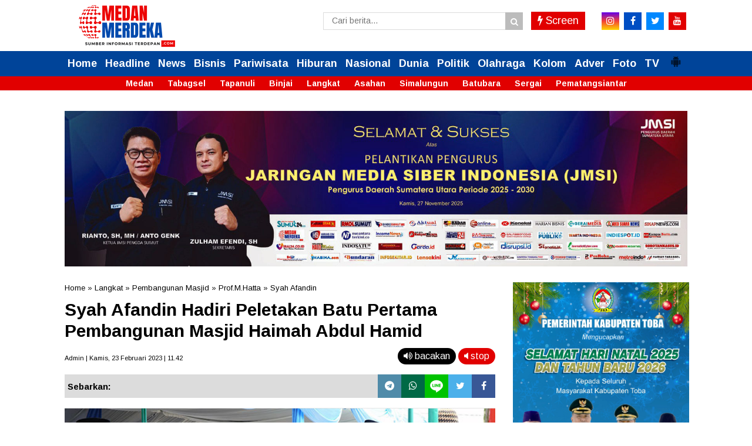

--- FILE ---
content_type: text/html; charset=utf-8
request_url: https://www.google.com/recaptcha/api2/aframe
body_size: 268
content:
<!DOCTYPE HTML><html><head><meta http-equiv="content-type" content="text/html; charset=UTF-8"></head><body><script nonce="BKyywzu-5Z_eTOMShoYQCw">/** Anti-fraud and anti-abuse applications only. See google.com/recaptcha */ try{var clients={'sodar':'https://pagead2.googlesyndication.com/pagead/sodar?'};window.addEventListener("message",function(a){try{if(a.source===window.parent){var b=JSON.parse(a.data);var c=clients[b['id']];if(c){var d=document.createElement('img');d.src=c+b['params']+'&rc='+(localStorage.getItem("rc::a")?sessionStorage.getItem("rc::b"):"");window.document.body.appendChild(d);sessionStorage.setItem("rc::e",parseInt(sessionStorage.getItem("rc::e")||0)+1);localStorage.setItem("rc::h",'1765245564580');}}}catch(b){}});window.parent.postMessage("_grecaptcha_ready", "*");}catch(b){}</script></body></html>

--- FILE ---
content_type: text/javascript; charset=UTF-8
request_url: https://batubara.medanmerdeka.com/feeds/posts/default/?orderby=published&alt=json-in-script&callback=showrecentposts2
body_size: 41711
content:
// API callback
showrecentposts2({"version":"1.0","encoding":"UTF-8","feed":{"xmlns":"http://www.w3.org/2005/Atom","xmlns$openSearch":"http://a9.com/-/spec/opensearchrss/1.0/","xmlns$blogger":"http://schemas.google.com/blogger/2008","xmlns$georss":"http://www.georss.org/georss","xmlns$gd":"http://schemas.google.com/g/2005","xmlns$thr":"http://purl.org/syndication/thread/1.0","id":{"$t":"tag:blogger.com,1999:blog-2992754831927288383"},"updated":{"$t":"2025-12-05T05:44:31.583-08:00"},"category":[{"term":"News"},{"term":"Bupati Zahir"},{"term":"Polres Batu Bara"},{"term":"Batu Bara"},{"term":"Headline"},{"term":"Humaniora"},{"term":"AKBP Jose DC Fernandes"},{"term":"Pemilu 2024"},{"term":"Bawaslu Batu Bara"},{"term":"Polsek Indrapura"},{"term":"Pj Bupati Nizhamul"},{"term":"DPRD Batu Bara"},{"term":"AKBP Taufik Hidayat Thayeb"},{"term":"Maling"},{"term":"KPU Batu Bara"},{"term":"Bupati Baharuddin"},{"term":"Pj Bupati Heri Wahyudi"},{"term":"AKP Feri Kusnadi"},{"term":"Daerah"},{"term":"Pengedar Sabu"},{"term":"Politik"},{"term":"Polsek Labuhan Ruku"},{"term":"Batubara"},{"term":"Pilkada Batu Bara"},{"term":"Kapolres Batu Bara"},{"term":"Kapolsek Indrapura"},{"term":"Maya Indriasari Zahir"},{"term":"Pemkab Batu Bara"},{"term":"Polsek Limapuluh"},{"term":"Maling Motor"},{"term":"Pencurian"},{"term":"Pilkades Serentak"},{"term":"Bunda PAUD Maya Zahir"},{"term":"Kebun Ubi"},{"term":"Panwascam Limapuluh"},{"term":"Pengedar Narkoba"},{"term":"Narkoba"},{"term":"Banjir"},{"term":"Helmi Syam Damanik"},{"term":"Ketua DPRD Batu Bara M. Syafi'i"},{"term":"Ketua TP PKK Batubara"},{"term":"Maya Zahir"},{"term":"Plh Sekda Norma Deli Siregar"},{"term":"Curanmor"},{"term":"Inalum"},{"term":"Kecelakaan Lalulintas"},{"term":"Panwascam"},{"term":"Polres Batub Bara"},{"term":"Polsek Medang Deras"},{"term":"Sekda Norma Deli"},{"term":"Sidang Paripurna"},{"term":"Bapenda Batu Bara"},{"term":"Curah Hujan Tinggi"},{"term":"Pilkada Batu Bara 2024"},{"term":"Sungai Dalu-dalu"},{"term":"BNN Batu Bara"},{"term":"Kamtibmas"},{"term":"Kapolres Batubara"},{"term":"Pengguna Narkoba"},{"term":"Perkantoran Bupati Batu Bara"},{"term":"AKBP Doly Nelson Nainggolan"},{"term":"Banjir Rendam Ratusan Rumah"},{"term":"Bansos"},{"term":"Judi Togel"},{"term":"Logistik Pemilu"},{"term":"Nataru"},{"term":"Pengedar Ganja"},{"term":"Polres Batubara"},{"term":"Rumah Terbakar"},{"term":"Satlantas Polres Batu Bara"},{"term":"TP PKK Batu Bara"},{"term":"AKP Sastrawan Tarigan"},{"term":"Bongkar Rumah"},{"term":"Bunda PAUD"},{"term":"Dinkes Batu Bara"},{"term":"Hanyut"},{"term":"Hj. Maya Zahir"},{"term":"Kebakaran"},{"term":"Maling Handphone"},{"term":"Nelayan"},{"term":"Norma Deli Siregar"},{"term":"Pelaku Penganiayaan"},{"term":"Pembobolan Rumah"},{"term":"Penganiayaan"},{"term":"Pengguna Sabu"},{"term":"Rizky Aryetta"},{"term":"Stunting"},{"term":"Tewas Tenggelam"},{"term":"UMKM"},{"term":"Wabup Oky Iqbal Frima"},{"term":"Wabup Syafrizal"},{"term":"Ade Sutoyo"},{"term":"Arus Pendek"},{"term":"Bantu Korban Banjir"},{"term":"Cakades"},{"term":"DPC PJS Batubara"},{"term":"Humanira"},{"term":"Kades"},{"term":"Kantor Bupati Batu Bara"},{"term":"Ketua Kadin OK Faizal"},{"term":"Maling Kambing Tewas Dihakimi Massa"},{"term":"Maling Tewas Dimassakan"},{"term":"Pendidikan"},{"term":"Penggelapan Motor"},{"term":"Pilkada 2024"},{"term":"RSUD Batu Bara"},{"term":"Residivis"},{"term":"Sekda Batu Bara"},{"term":"Begal"},{"term":"Bhabinkamtibmas"},{"term":"Coling System"},{"term":"DPD Bapera Batu Bara"},{"term":"Fraksi Golkar"},{"term":"HUT Bhayangkara"},{"term":"HUT Kemerdekaan"},{"term":"Hari Pahlawan"},{"term":"Ismar Khomri"},{"term":"Kadin Batu Bara"},{"term":"Kapolda Irjen Pol Panca Putra Simanjuntak"},{"term":"Keuangan"},{"term":"Mr X"},{"term":"PDIP"},{"term":"PWI Batu Bara"},{"term":"Pelantikan Pejabat"},{"term":"Penemuan Mayat"},{"term":"Penipuan"},{"term":"Ramadhan 1444H"},{"term":"Seleksi Panwascam"},{"term":"Bandar Narkoba"},{"term":"Banjir Kepung Batu Bara"},{"term":"Bapenda"},{"term":"Berantas Narkoba"},{"term":"Bupati Zahir Didemo"},{"term":"Buronan"},{"term":"CCTV"},{"term":"Dekranasda"},{"term":"Eksekusi"},{"term":"Guru PAUD"},{"term":"Inflasi"},{"term":"Judi Online"},{"term":"Jurnalis"},{"term":"KPK"},{"term":"Kajari Batu Bara"},{"term":"Karang Taruna"},{"term":"Kejari Batu Bara"},{"term":"Kejari Batubara"},{"term":"Kepala Bapenda Rijali"},{"term":"Ketua DPRD M.Safi'i"},{"term":"Kolaborasi"},{"term":"Komplotan Maling"},{"term":"Lapas Kelas II A Labuhan Ruku"},{"term":"Lapas Labuhan Ruku"},{"term":"Maling Bongkar Rumah"},{"term":"Nelayan Batu Bara"},{"term":"PAUD"},{"term":"PLN"},{"term":"PT Socfindo"},{"term":"Panti Asuhan"},{"term":"Pelaku Pencabulan"},{"term":"Pelayanan Kesehatan"},{"term":"Pelayanan Publik"},{"term":"Pemilu Damai"},{"term":"Penggarap"},{"term":"Perampokan"},{"term":"Pj Nizhamul"},{"term":"Rakor"},{"term":"Reses Anggota Dewan"},{"term":"Residivis Ranmor"},{"term":"Seleksi CASN PPPK"},{"term":"Sinergitas"},{"term":"Songket Batu Bara"},{"term":"Sungai Bah Bolon"},{"term":"Tabrakan Maut"},{"term":"Tunas Muda GEMKARA"},{"term":"Viral"},{"term":"ketua DPRD Safi\"i"},{"term":"AKP HW Siahaan"},{"term":"Advokat Ferari"},{"term":"Anak Yatim"},{"term":"BBM"},{"term":"BPBD Batu Bara"},{"term":"Bank Sumut"},{"term":"Bapera Batu Bara"},{"term":"Brigjen Pol Dadang Hartanto"},{"term":"COVID-19"},{"term":"Cabai Merah"},{"term":"Cooling System"},{"term":"DPO Narkoba"},{"term":"DPRD Batubara"},{"term":"DPT Batu Bara"},{"term":"Dana Desa"},{"term":"Desa Percontohan"},{"term":"Donor Darah"},{"term":"Farianda Putra Sinik"},{"term":"Gemkara"},{"term":"Gerebek Narkoba"},{"term":"Ginda Siregar"},{"term":"Gotong Royong"},{"term":"Gubsu Edy Rahmayadi"},{"term":"Hewan Kurban"},{"term":"Inovasi"},{"term":"Jumat Berkah"},{"term":"Kades Antara"},{"term":"Kampanye Pilkades"},{"term":"Kebanjiran"},{"term":"Ketahanan Pangan"},{"term":"Ketua DPRD Batu Bara Safi'i"},{"term":"Ketua Perbakin Batu Bara"},{"term":"Korupsi"},{"term":"Kwarcab Pramuka Batu Bara"},{"term":"Literasi"},{"term":"Monitoring"},{"term":"Mudik Lebaran"},{"term":"Mutasi"},{"term":"OK Faizal"},{"term":"Oky Undur Diri"},{"term":"Olahraga"},{"term":"Operasi Lilin Toba 2022"},{"term":"PDI Perjuangan"},{"term":"Pansus DPRD Batu Bara"},{"term":"Panwaslu Kelurahan\/Desa"},{"term":"Patroli"},{"term":"Pelabuhan Kuala Tanjung"},{"term":"Pencurian Motor"},{"term":"Penemuan Jenazah"},{"term":"Pengedar Ekstasi"},{"term":"Penulis Togel"},{"term":"Perangi Narkoba"},{"term":"Persawahan"},{"term":"Pilkada Damai"},{"term":"Pilkades Damai"},{"term":"Pramuka"},{"term":"Pungli"},{"term":"RPJMD Batu Bara 2025–2029"},{"term":"Ranmor"},{"term":"Safari Ramadhan"},{"term":"Samapta Polres Batu Bara"},{"term":"Sambang Desa"},{"term":"Satlantas Polres Batubara"},{"term":"Sekwan DPRD Batu Bara"},{"term":"Semarak Kemerdekaan"},{"term":"Sepak Bola"},{"term":"Silaturahmi"},{"term":"Sopir"},{"term":"TP PKK"},{"term":"Tahapan Pemilu"},{"term":"Tewas Dibunuh"},{"term":"Togel"},{"term":"Tradisi Sambut Ramadhan"},{"term":"UKW"},{"term":"Umroh Gratis"},{"term":"Unit PPA"},{"term":"Wabup Batu Bara Syafrizal"},{"term":"Warga Binaan"},{"term":"Wartawan"},{"term":"dr Deni Syahputra"},{"term":"#mm"},{"term":"AKP Elysa Sani Marynda Simaremare"},{"term":"AKP Fery Kusnadi"},{"term":"AKP Hotlan Wanto Siahaan"},{"term":"ASN Korupsi"},{"term":"Action Sumut"},{"term":"Al Washliyah"},{"term":"Anak Durhaka"},{"term":"Andi Lestari"},{"term":"Aniaya Tetangga"},{"term":"Aplikasi E-PBB"},{"term":"Asisten I Rusian Heri"},{"term":"Atlet Batu Bara"},{"term":"BKAD"},{"term":"BPD"},{"term":"BPJS Ketenagakerjaan"},{"term":"BPK RI Perwakilan Sumut"},{"term":"BUMD"},{"term":"BUMD PT Pembangunan Batra Berjaya.Headline"},{"term":"Bahaya Narkoba"},{"term":"Bakti Sosial"},{"term":"Bantuan Korban Gempa"},{"term":"Barisan Relawan Zahir"},{"term":"Batik Batu Bara"},{"term":"Batu Bara Terendam Banjir"},{"term":"Bedah Rumah"},{"term":"Begal Sadis"},{"term":"Benteng Bah Bolon Jebol"},{"term":"Bimtek"},{"term":"Bobol Gudang"},{"term":"Bobol Warung"},{"term":"Bom"},{"term":"Bongkar Gudang"},{"term":"Buaya Lepas"},{"term":"Buka Puasa Bersama"},{"term":"Bupati Batu Bara Baharuddin"},{"term":"Bwaslu Sumut"},{"term":"Cegah Narkoba"},{"term":"Citra Muliadi Bangun"},{"term":"Coklit"},{"term":"Curi Handphone"},{"term":"DPC Pendawa Batu Bara"},{"term":"DPM PTSP"},{"term":"DPO"},{"term":"DPRD Sumut"},{"term":"Dalmas"},{"term":"Dana Hibah"},{"term":"Danau Toba"},{"term":"Defisit Anggaran"},{"term":"Deklarasi Pemilu Damai"},{"term":"Depresi"},{"term":"Desa Anti Korupsi"},{"term":"Dibobol Maling"},{"term":"Dinas PMD"},{"term":"Dinas PUPR"},{"term":"Disdukcapil"},{"term":"Diskanla Sumut"},{"term":"Distanbun"},{"term":"Doa Bersama"},{"term":"Dokkes Polres Batu Bara"},{"term":"Drainase"},{"term":"FAMMILI"},{"term":"Fraksi PKS"},{"term":"Gakumdu"},{"term":"Gapoktan Tunas Muda"},{"term":"Gegara Utang"},{"term":"HUT Bhayangkara ke-77"},{"term":"HUT ke-17 Batu Bara"},{"term":"HUT ke-78 RI"},{"term":"Hadline"},{"term":"Hari Raya Idul Adha"},{"term":"Honda Vario"},{"term":"Hujan Deras"},{"term":"IRT Jual Sabu"},{"term":"IWO Batu Bara"},{"term":"Ilyas Sitorus"},{"term":"Indrapura"},{"term":"Jalan Santai"},{"term":"Jambret"},{"term":"Jambret Handphone"},{"term":"Jatanras Polres Batu Bara"},{"term":"Jumat Curhat"},{"term":"Juru Parkir"},{"term":"KDRT"},{"term":"KEK Sei Mangkei"},{"term":"KPPN Tanjungbalai Award 2024"},{"term":"KPUD Batubara"},{"term":"KUA PPAS RAPBD 2025"},{"term":"Kades Terpilih"},{"term":"Kapolres Batu Bara AKBP Taufik Hidayat Thayeb Jabat Kapolres Batu Bara"},{"term":"Kasat Lantas Polres Batu Bara"},{"term":"Kecelakaan Tunggal"},{"term":"Kembar"},{"term":"Ketua KPU Batu Bara Erwin"},{"term":"Kilang Padi"},{"term":"Knalppt Brong"},{"term":"Kodim 0208 AS"},{"term":"Komunitas Action"},{"term":"Kurir Narkoba"},{"term":"LBH Ferari"},{"term":"Laut Tador"},{"term":"Limapuluh"},{"term":"Listrik"},{"term":"Lumbung Cabai Merah"},{"term":"M. Safii"},{"term":"MTQ"},{"term":"Mahasiswa KKN"},{"term":"Maling Besi"},{"term":"Maling Sawit"},{"term":"Mangkrak"},{"term":"Masa Tenang Pemilu"},{"term":"Medang Deras"},{"term":"Melayu"},{"term":"Merdeka Belajar"},{"term":"MoU"},{"term":"Modus"},{"term":"Mortir"},{"term":"Motor Ditabrak Kereta Api"},{"term":"Mubes PB Gemkara 2023"},{"term":"Narkotika"},{"term":"Natal"},{"term":"Nataru 2024"},{"term":"Nawal Lubis"},{"term":"Nelayan Batubara"},{"term":"Nelayan Tradisional"},{"term":"OK Arya Zulkarnain"},{"term":"Ombudsman RI Perwakilan Sumut"},{"term":"Operasi Lilin Toba 2023"},{"term":"Operasi Zebra Toba 2022"},{"term":"Operasi Zebra Toba 2023"},{"term":"PAW"},{"term":"PB Gemkara"},{"term":"PD IWO Batu Bara"},{"term":"PGRI"},{"term":"PKD"},{"term":"PT IAA"},{"term":"PT MNA"},{"term":"PT Moeis"},{"term":"PWI Sumut"},{"term":"Pajak Kendaraan Bermotor"},{"term":"Pajak Kerang"},{"term":"Pam Nataru"},{"term":"Panen Raya"},{"term":"Pangdam I BB"},{"term":"Panitia Pilkades"},{"term":"Pantai Sejarah"},{"term":"Pantarlih"},{"term":"Panti Asuhan Husnul Khotimah"},{"term":"Parpol"},{"term":"Partai Gerindra"},{"term":"Pasangan Mesum"},{"term":"Pasar Delima Indrapura"},{"term":"Pasar Murah"},{"term":"Pasta Cabai Merah"},{"term":"Patroli Malam"},{"term":"Pedagang Ditabrak Mobil"},{"term":"Pelajar Tabrakan"},{"term":"Pelaku Begal Dibekuk"},{"term":"Pemberantasan Narkoba"},{"term":"Pencuri"},{"term":"Penemuan Buaya"},{"term":"Pengancaman"},{"term":"Pengawasan Pemilu"},{"term":"Pengedar Sabu Diringkus"},{"term":"Pengeroyokan"},{"term":"Penggelapan"},{"term":"Penggerebekan"},{"term":"Penggerebekan Narkoba"},{"term":"Penghargaan"},{"term":"Penjual Sabu"},{"term":"Perayaan Natal"},{"term":"Pesantren"},{"term":"Pesta Tapai"},{"term":"Petani Batu Bara"},{"term":"Pilkades"},{"term":"Pj  Bupati Nizhamul"},{"term":"Pj Gubsu Hasanudin"},{"term":"Poktan Penggarap"},{"term":"Porprov Sumut"},{"term":"Pos Pam Nataru"},{"term":"Pusat Ekonomi"},{"term":"Puskesmas labuhan Ruku"},{"term":"RKPD 2024"},{"term":"RS Bidadari"},{"term":"Rakor Pemilu"},{"term":"Rampok"},{"term":"Razia"},{"term":"Razia Kendaraan"},{"term":"Rekrutmen PTPS"},{"term":"Relawan PDI Perjuangan"},{"term":"Remaja Tewas Kecelakaan"},{"term":"Remisi 17 Agustus"},{"term":"Rumah Dibobol Maling"},{"term":"Rumah Produksi"},{"term":"SMA Negeri I Limapuluh"},{"term":"Sakit Hati"},{"term":"Salat Ghoib"},{"term":"Santri"},{"term":"Satpol PP Batu Bara"},{"term":"Sertijab PJU"},{"term":"Sidak"},{"term":"Sopir Ngantuk"},{"term":"Sopir Truk"},{"term":"Stok Pangan"},{"term":"Sunat Massal"},{"term":"TMMD ke-119"},{"term":"TNI"},{"term":"TPID"},{"term":"Tabrakan Beruntun"},{"term":"Tabrakan Sepedamotor"},{"term":"Tahun Baru Islam"},{"term":"Talawi"},{"term":"Tanah Garapan"},{"term":"Tepung Tawar Haji"},{"term":"Tersangka Judi"},{"term":"Tersangka Narkoba"},{"term":"Tertib Berlalulintas"},{"term":"Tes Urin"},{"term":"Tewas Ditabrak Truk Tronton"},{"term":"Tewas Gantung Diri"},{"term":"Unjukrasa"},{"term":"Ute Kamel"},{"term":"WIlmar"},{"term":"WTP"},{"term":"Waduk Tanjung Muda"},{"term":"Warung Tuak"},{"term":"Yonif 125 KC"},{"term":"Zahir"},{"term":"dr. Guruh Wahyu Nugraha"},{"term":"1 Muharram"},{"term":"AK Feri Kusnadi"},{"term":"AKBP Arnis Syafni Yanti"},{"term":"AKBP Rocky H Marpaung"},{"term":"AKD DPRD Batu Bara"},{"term":"AKP Agnis Juwita Manurung"},{"term":"AKP Elsya Simaremare"},{"term":"AKP Enand Daulay"},{"term":"AKP Iran Mochammad Nur Alireza"},{"term":"AKP Jonni Damanik"},{"term":"AKP Rusdi"},{"term":"APBD 2024"},{"term":"APBD Raib"},{"term":"APBDes"},{"term":"ASN"},{"term":"ASN Dipecat"},{"term":"Abyadi Siregar"},{"term":"Agen Narkoba"},{"term":"Ahmad Doli Kurnia Tanjung"},{"term":"Air Putih"},{"term":"Akhiri Masa Tugas"},{"term":"Al Ghozi Travel"},{"term":"Al Quran"},{"term":"Alat Berat"},{"term":"Alat Kelengkapan Dewan"},{"term":"Alat Peraga Kampanye"},{"term":"Alquran"},{"term":"Anak Batu Bara Kuliah di China"},{"term":"Anggaran Bawaslu"},{"term":"Anti Korupsi"},{"term":"Apdesi"},{"term":"Apel"},{"term":"Apel Pasukan"},{"term":"Apel Perdana"},{"term":"Aplikasi E PBB"},{"term":"Aplikasi E-Diskopukm"},{"term":"Aplikasi e-Reporting PKK"},{"term":"Arema FC Vs Persebaya"},{"term":"Arus Balik Lebaran"},{"term":"Arus Balik Nataru"},{"term":"Asmara"},{"term":"Atlet"},{"term":"Atlet Wushu Safrini Harepah"},{"term":"Audit Keuangan"},{"term":"Ayla Vs Mio Soul"},{"term":"Azuar Simanjuntak"},{"term":"BBKSDA Sumut"},{"term":"BBM Industri"},{"term":"BBM Langkah"},{"term":"BBM Naik Harga"},{"term":"BBNKB"},{"term":"BI Pematang Siantar"},{"term":"BKD Batu Bara"},{"term":"BKO"},{"term":"BLUD RSUD Batu Bara"},{"term":"BNNK Batu Bara"},{"term":"BPHTB"},{"term":"BPK RI"},{"term":"BPKP"},{"term":"BPSDM Sumut"},{"term":"BPSIP Sumut"},{"term":"BUMN"},{"term":"Babak Belur"},{"term":"Bacaleg Golkar"},{"term":"Badan Usaha Layanan Daerah"},{"term":"Baksi Sosial"},{"term":"Balai Besar Guru Penggerak"},{"term":"Balita"},{"term":"Balita Tenggelam"},{"term":"Balon Bupati Batu Bara"},{"term":"Bandrek Joeli"},{"term":"Bangsawan"},{"term":"Bank Sumut Cabang Limapuluh"},{"term":"Bantuan PKH"},{"term":"Bantuan Sembako"},{"term":"Bapenda Batubara"},{"term":"Baskami Ginting"},{"term":"Batu Bara Bangkit"},{"term":"Batu Bara Berkah"},{"term":"Batu Bara Bersih Narkoba"},{"term":"Bawaslu"},{"term":"Bawaslu Sumut"},{"term":"Bayi Kembar Siam Dempet Dada"},{"term":"Baznas Batu Bara"},{"term":"Beasiswa Pendidikan"},{"term":"Beasiswa Perkebunan Sawit"},{"term":"Begal Dibawah Umur"},{"term":"Benca Alam"},{"term":"Bentrokan Pelajar"},{"term":"Berantas Judi"},{"term":"Berita Hoax"},{"term":"Berondolan Sawit"},{"term":"Bersih-Bersih"},{"term":"Bertikai"},{"term":"Bews"},{"term":"Bimtek TP PKK"},{"term":"Bisnis"},{"term":"Blue Light Patroli"},{"term":"Blue Volunteer Pantai Timur"},{"term":"Blusukan"},{"term":"Bobby Nasution"},{"term":"Bobol Kios"},{"term":"Bobol Toko"},{"term":"Bola Voli"},{"term":"Briptu BW"},{"term":"Buapti Zahir"},{"term":"Budaya Lokal"},{"term":"Buffet Mangga"},{"term":"Buku Zahir"},{"term":"Bulan Bakti Karang Taruna"},{"term":"Bulan Puasa"},{"term":"Bulan Ramadhan"},{"term":"Bumi Perkemahan Danau Laut Tador"},{"term":"Bunga Telang"},{"term":"Bunuh Diri"},{"term":"Bupati Bahar Sidak"},{"term":"Bupati Surya."},{"term":"Bus Tabrak Motor"},{"term":"CB 150 R"},{"term":"CSR"},{"term":"Cabai"},{"term":"Cabup Batu Bara"},{"term":"Cabup Batu Bara Darwis"},{"term":"Cakdes"},{"term":"Caleg Terpilih DPRD Batu Bara"},{"term":"Calhaj Kloter 11"},{"term":"Calhaj Kloter 12"},{"term":"Camat Airputih"},{"term":"Camat Limapuluh"},{"term":"Camat Talawi"},{"term":"Camatt Limapuluh"},{"term":"Capres 02"},{"term":"Cegah Kanker"},{"term":"Cemburu"},{"term":"Coffee Morning"},{"term":"Curi Star"},{"term":"Cuti Bersama"},{"term":"DBD"},{"term":"DP LAMBB"},{"term":"DPC Gerindra"},{"term":"DPC PJS Batu Bara"},{"term":"DPD Golkar Batubara"},{"term":"DPD IPK Batu Bara"},{"term":"DPD Wanita Pujakesuma"},{"term":"DPRD Batu Bara Didemo"},{"term":"DWP"},{"term":"DWP Batu Bara"},{"term":"DWP Ogan Hilir"},{"term":"Daerah Pemilihan"},{"term":"Dai Muda"},{"term":"Dana Kampanye"},{"term":"Dana Pilkada"},{"term":"Danlanal TBA"},{"term":"Danrem 022 PT"},{"term":"Dapil"},{"term":"Dapur Umum"},{"term":"Dasawisma"},{"term":"Data Kependudukan"},{"term":"Data Pemilih"},{"term":"Datuk Tanah Datar"},{"term":"Daun Ganja"},{"term":"Daun Kelor"},{"term":"Deklarasi"},{"term":"Derah"},{"term":"Desa Bebas Narkoba"},{"term":"Desa Indrayaman"},{"term":"Desa Kampung Lalang"},{"term":"Desa Kapal Merah"},{"term":"Desa Perupuk"},{"term":"Desa Pulau Sejuk"},{"term":"Dhmar Wanita Persatuan"},{"term":"Dian Safi'i"},{"term":"Dibunuh Ponakan"},{"term":"Digitalisasi Desa"},{"term":"Dinas Koperasi dan UMKM"},{"term":"Dinas PPP Batubara"},{"term":"Dinas PUPR Batu Bara"},{"term":"Dinas Pendidikan"},{"term":"Dinas Perhubungan"},{"term":"Dinas Perikanan dan Peternakan Batubara"},{"term":"Dinas Pertanian"},{"term":"Dinkes"},{"term":"Dipukuli Tetangga"},{"term":"Dirjenpas"},{"term":"Dirut Inalum Melati Sarnita"},{"term":"Dirut RSUD Batu Bara dr Guru Wahyu Nugraha"},{"term":"Disambar Kereta Api"},{"term":"Disbudpar Batubara"},{"term":"Disersi"},{"term":"Disnaker Batu Bara"},{"term":"Doa Lintas Agama"},{"term":"Dzikir Akbar"},{"term":"E-Samapta"},{"term":"Edukasi"},{"term":"EkonomiPertanian"},{"term":"Elfi Haris"},{"term":"Etika"},{"term":"Eydu Oktain Panjaitan"},{"term":"FI Powerboat"},{"term":"FISIP USU"},{"term":"FKDM"},{"term":"Family Gathering"},{"term":"Fashion Week 2022"},{"term":"Fasilitas Kesehatan"},{"term":"Fogging"},{"term":"Forkopimda"},{"term":"Forkopimda Batu Bara"},{"term":"Formadda Sumut"},{"term":"Formalin"},{"term":"Forum Kewaspadaan Dini Masyarakat"},{"term":"Forum Masyarakat Dai dan Daiyah Sumatera Utara"},{"term":"Fraksi DPRD Batu Bara"},{"term":"Fraksi Demokrat"},{"term":"Fraksi PAN"},{"term":"Fraksi PDI Perjuangan"},{"term":"Fraksi PKB"},{"term":"Fuji Setiawan"},{"term":"Futsal"},{"term":"GM Pujakesuma"},{"term":"GPMPI"},{"term":"Gaji ASN Naik"},{"term":"Gakkumdu"},{"term":"Galian Parit"},{"term":"Ganja"},{"term":"Gas Oplosan"},{"term":"Gebyar Kecamatan"},{"term":"Gedung Dekranasda Batu Bara"},{"term":"Gedung Sekolah"},{"term":"Gelapkan Mobil Mertua"},{"term":"Gelar Pasukan"},{"term":"Gembong Narkoba"},{"term":"Gempa Taput"},{"term":"Generasi Emas"},{"term":"Gereja HKBP"},{"term":"Gereja HKBP Sukaramai"},{"term":"Gizi Buruk"},{"term":"Golkar"},{"term":"Gubsu Bobby Nasution"},{"term":"Gudang LPG"},{"term":"Guru"},{"term":"Guru Cabul"},{"term":"Guru Honorer"},{"term":"Guru Madrasah"},{"term":"Guru Mengaji"},{"term":"Guru Penggerak"},{"term":"Guru TK"},{"term":"HAB -78"},{"term":"HKG TP PKK 2025"},{"term":"HKN"},{"term":"HKSN"},{"term":"HNSI Batubara"},{"term":"HPN"},{"term":"HPN 2023"},{"term":"HUT Batu Bara"},{"term":"HUT Guru"},{"term":"HUT Kodam I BB"},{"term":"HUT Korpri"},{"term":"HUT MA"},{"term":"HUT PGRI"},{"term":"HUT RI ke-79"},{"term":"HUT TNI"},{"term":"HUT TNI ke-77"},{"term":"HUT TNI ke-78"},{"term":"HUT TNI ke-79"},{"term":"Hakordia"},{"term":"Halal Bihalal"},{"term":"Hari Batik Nasional"},{"term":"Hari Bhakti Adhyaksa"},{"term":"Hari Ibu ke-94"},{"term":"Hari Kelahiran Pancasila"},{"term":"Hari Kesaktian Pancasila"},{"term":"Hari Kesatuan Gerak"},{"term":"Hari Santri Nasional"},{"term":"Hatinya PKK"},{"term":"Helmisyam Damanik"},{"term":"Hiburan Malam"},{"term":"Honda Beat"},{"term":"Honda CBR"},{"term":"Honda VS Honda"},{"term":"Honorer"},{"term":"Hotel Parna Jaya"},{"term":"Hotel Sorake"},{"term":"IKM"},{"term":"IPHI Batu Bara"},{"term":"IPK"},{"term":"IPPNU Batu Bara"},{"term":"IRT Bunuh Diri"},{"term":"IWO Sumut"},{"term":"Ibadah Haji"},{"term":"Ibu Hamil"},{"term":"Ibu Menyusui"},{"term":"Idul Adha"},{"term":"Ifthar"},{"term":"Ijazah Palsu"},{"term":"Innova Seruduk Colt Diesel"},{"term":"Inovasi Hijau"},{"term":"Inovatif"},{"term":"Insentif Investasi"},{"term":"Inspektorat"},{"term":"Intelkam"},{"term":"Investasi"},{"term":"Iuran BPJS"},{"term":"Izin Usaha"},{"term":"JMSI Batu Bara"},{"term":"Jaka Dara Batu Bara"},{"term":"Jalan Berlubang"},{"term":"Jalan Rusak"},{"term":"Jalan Sehat"},{"term":"Jalinsum"},{"term":"Jambore Kader Dasawisma"},{"term":"Jantung Bocor"},{"term":"Jaringan Internet"},{"term":"Jatanras Polres Asahan"},{"term":"Jemput Bola"},{"term":"Jingle Pilkada Batu Bara"},{"term":"Jok Motor"},{"term":"Jukir"},{"term":"Juragan"},{"term":"KALAMSU"},{"term":"KBPP Polri"},{"term":"KIP Sumut"},{"term":"KLA"},{"term":"KPKNL Kisaran"},{"term":"KPU Batu Bara Terima Dana Hibah"},{"term":"KPU Sumut"},{"term":"KSPSI-FTI"},{"term":"KTNA Batu Bara"},{"term":"KTP"},{"term":"KUA PPAS APBD 2026"},{"term":"KUA PPAS RAPBD 2024"},{"term":"KUPJ Tour"},{"term":"Kabag Umum Sri Madani"},{"term":"Kabaharkam Komjen Pol Arief Sulistyanto"},{"term":"Kabupaten Batu Bara"},{"term":"Kabupaten Layak Anak"},{"term":"Kader PKK"},{"term":"Kades Korupsi"},{"term":"Kades Perkebunan Limapuluh"},{"term":"Kadin Peduli"},{"term":"Kadinkes Batu Bara"},{"term":"Kadis PMD"},{"term":"Kadispora Batu Bara"},{"term":"Kadus"},{"term":"Kadus Dicopot"},{"term":"Kafilah MTQ Korpri"},{"term":"Kafilah STQH Batu Bara"},{"term":"Kajari Batu Bara Diky Oktavian"},{"term":"Kakak Beradik Tewas Terbakar"},{"term":"Kamaluddin"},{"term":"Kampanye"},{"term":"Kampus STIT Batubara"},{"term":"Kapal LCT MOEEN 2"},{"term":"Kapolda Sumut Bantu Korban Banjir"},{"term":"Kapolres Batu"},{"term":"Kapten Kapal Meninggal"},{"term":"Kas Kosong"},{"term":"Kasat Lantas AKP HW Siahaan"},{"term":"Kasat Narkoba Polres Batu Bara AKP Sastrawan Tarigan"},{"term":"Kasat Reskrim Polres Batu Bara"},{"term":"Kasus Menonjol"},{"term":"Kasus Pidana"},{"term":"Kawasan Edu-Agrowisata Kutaview"},{"term":"Kecamatan Medang Deras"},{"term":"Kecamatan Terbai"},{"term":"Kecelakaan"},{"term":"Kejahatan Narkoba"},{"term":"Kejati Sumut"},{"term":"Kejatisu"},{"term":"Kekeringan"},{"term":"Kelom Nelayan"},{"term":"Kemalingan"},{"term":"Kemendikbudristek"},{"term":"Kenaikan Pangkat"},{"term":"Kenakalan Remaja"},{"term":"Kenduri Desa"},{"term":"Kenduri Kampung"},{"term":"Kenduri Massal"},{"term":"Kenduri Musim Tanam"},{"term":"Kepala BNN  Batu Bara AKBP Zainuddin"},{"term":"Kepala BPBD Batu Bara Bawa Kabur Uang APBD"},{"term":"Kepala Dinas PPPA Sumut Hj. Nurlela"},{"term":"Kependudukan"},{"term":"Kereta Api"},{"term":"Kereta Api Datuk Belambang"},{"term":"Kereta Api Tabrak Mobil"},{"term":"Kesehatan"},{"term":"Keselamatan Lalu Lintas"},{"term":"Keterampilan Kerja"},{"term":"Ketua Bawaslu M. Amin"},{"term":"Ketua MUI Batu Bara H. M. Hidayat"},{"term":"Ketua TP PKK Batu Bara Henny Baharuddin"},{"term":"Ketua TP PKK Maya Indriasari Zahir"},{"term":"Ketua YKI Baru Bara"},{"term":"Kinerja"},{"term":"Kios Pedagang"},{"term":"Kodam I BB"},{"term":"Kolan Ikan"},{"term":"Kominfo Batu Bara"},{"term":"Komisi II DPR RI"},{"term":"Komjen Agus Andrianto"},{"term":"Kompetisi Robotik"},{"term":"Konfercab PWI"},{"term":"Konferensi PWI Batu Bara"},{"term":"Konflik Agraria"},{"term":"Konfrensi PWI Batu Bara"},{"term":"Konseling"},{"term":"Konservasi"},{"term":"Konsultasi Publik"},{"term":"Konsumsi Sabu"},{"term":"Kontainer VS Truk Molen"},{"term":"Kontak Tani Nelayan Andalan"},{"term":"Kontingen"},{"term":"Kontingen Penas Batu Bara"},{"term":"Konversi BBG"},{"term":"Koperasi BAJ"},{"term":"Koperasi Riama"},{"term":"Koptan"},{"term":"Koramil 04 Talawi"},{"term":"Korban Banjir"},{"term":"Korlap Judi"},{"term":"Korupsi Iruran BPJS"},{"term":"Kreatif"},{"term":"Kuda Lumping Fammili"},{"term":"Kunjungan"},{"term":"Kursi DPRD Batu Bara"},{"term":"LHKPN"},{"term":"LKPD 2022"},{"term":"LKPJ 2022"},{"term":"LKPJ 2023"},{"term":"LKPJ 2024"},{"term":"LPJU"},{"term":"LPK Eru Putra Indonesia"},{"term":"LPKJ Bupati 2023"},{"term":"Lajang Dara 2023"},{"term":"Lalulintas"},{"term":"Lampu Jalan"},{"term":"Lampu Jalan Hilang"},{"term":"Lansia"},{"term":"Lapangan Tembak"},{"term":"Laskar Sipandang"},{"term":"Layanan Pajak Keliling"},{"term":"Lembaga Adat Melayu Batu Bara"},{"term":"Lembaga Kemasyarakatan Desa"},{"term":"Leuser Conservation Partnership"},{"term":"Lingkungan"},{"term":"Lintasan Kereta Api"},{"term":"Lokakarya"},{"term":"Lomba Komptensi Siswa"},{"term":"Lomba Lari Maraton"},{"term":"M.Safi'i"},{"term":"MAN Batu Bara"},{"term":"MTQ Batu Bara"},{"term":"MUI Batu Bara"},{"term":"Mabes Polri"},{"term":"Macat"},{"term":"Madrasah Robotik Competition"},{"term":"Mahasiswa Demo Bupati Batubara"},{"term":"Mahsiswa STIT Batu Bara"},{"term":"Makam Kubah"},{"term":"Malam Pergantian Tahun"},{"term":"Maliing Motor"},{"term":"Maling Apes"},{"term":"Maling Ban"},{"term":"Maling Bunuh Pemilik Rumah"},{"term":"Maling Ditembak"},{"term":"Maling Ikan"},{"term":"Maling Jonder"},{"term":"Maling Kabel"},{"term":"Maling Kotak Infaq"},{"term":"Maling Motor Ditangkap Warga"},{"term":"Maling Motor Tetangga"},{"term":"Maling TBS"},{"term":"Manasik Haji"},{"term":"Mancing Ikan"},{"term":"Masjid AL Jihad"},{"term":"Masjid Al-Musannif"},{"term":"Masjid Almunawaroh"},{"term":"Masjid Nurul Hikmah"},{"term":"Maskot Pilkada Batu Bara"},{"term":"Masyarakat Pesisir"},{"term":"Maulid Nabi Muhammad SAW"},{"term":"Mediasi"},{"term":"Medsos"},{"term":"Mega Pro Tabrak Tronton"},{"term":"Melahirkan"},{"term":"Membaca"},{"term":"Menhub Budi Karya Samadi"},{"term":"Menpan RB"},{"term":"Menteri PPPA"},{"term":"Mentor"},{"term":"Mertua"},{"term":"Mesin Giling Padi"},{"term":"Metode Tani Nusantara"},{"term":"Mey Linda"},{"term":"Minat Baca"},{"term":"Minum Tuak"},{"term":"Mitra Kerja"},{"term":"Mobil Derek"},{"term":"Monitoring Penghitungan Suara"},{"term":"Motor Tabrak Truk"},{"term":"Muatan Truk Tumpah"},{"term":"Mudik Nataru"},{"term":"Multimas Nabati Asahan"},{"term":"Munggahan"},{"term":"Musalah Aceh Sepakat"},{"term":"Musrembang RKPD 2025"},{"term":"Musrembany"},{"term":"Mutasi Kapolsek"},{"term":"Mutasi di Polres Batu Bara"},{"term":"NIB Gratis"},{"term":"Naik Pangkat"},{"term":"Narkoba Marak"},{"term":"Narkoba Polsek Medang Deras"},{"term":"Natal 2023"},{"term":"Natal 2024"},{"term":"Nelayan Batu Bara Tolak Reklamasi"},{"term":"Nelayan Gantung Diri"},{"term":"Nelayan Jual Ganja"},{"term":"Nelayan Jual Narkoba"},{"term":"Nelayan Narkoba"},{"term":"Nelayan Nibung Hangus"},{"term":"Nelayan Tewas"},{"term":"Netralitas ASN"},{"term":"Ngintip"},{"term":"Non-ASN"},{"term":"OGJG Tewas"},{"term":"OJK"},{"term":"Obudsman RI"},{"term":"Oenyelenggara Pemilu Kecamatan"},{"term":"Oknum PNS"},{"term":"Olarhaga"},{"term":"Operasi Lilin Toba 2024"},{"term":"Operasi Patuh Toba 2024"},{"term":"Operasi Patuh Toba 2025"},{"term":"Operasi Zebra 2024"},{"term":"Operasi Zebra 2025"},{"term":"Ops Keselamatan Toba 2025"},{"term":"Ops Lilin Toba 2023"},{"term":"Opsen Pajak Kendaraan"},{"term":"Orang Hilang"},{"term":"Orang Mati"},{"term":"Orangutan"},{"term":"P4GN"},{"term":"PAC PP Talawi"},{"term":"PAC PP Tanjung Tiram"},{"term":"PAD"},{"term":"PAPBD Batu Bara 2025"},{"term":"PBB-P2"},{"term":"PBJT"},{"term":"PD Al Washliyah Batu Bara"},{"term":"PD Al Washliyah Batubara"},{"term":"PDAM Tirta Tanjung"},{"term":"PHBS"},{"term":"PIN Polio"},{"term":"PJ Batu Bara Nizhamul"},{"term":"PJS Batubara"},{"term":"PKK"},{"term":"PKK Provinsi"},{"term":"PLN Icon Plus"},{"term":"PLN UID Sumut"},{"term":"PMII legal"},{"term":"PMPTSP"},{"term":"PN Kisaran"},{"term":"PN Tipikor Medan"},{"term":"PON XXI Sumut"},{"term":"PP Sei Balai"},{"term":"PPK"},{"term":"PPK Laut Tador"},{"term":"PPPK"},{"term":"PRSU ke-49"},{"term":"PRT"},{"term":"PRT Gondol Emas Majikan"},{"term":"PSBD"},{"term":"PT BSI"},{"term":"PT Indojaya Sukses"},{"term":"PT Indonesia Aluminium Alloy"},{"term":"PT Kinra"},{"term":"PT PSU"},{"term":"PT SMA"},{"term":"PT SSM"},{"term":"PT Sumber Sawit Makmur"},{"term":"PTDH"},{"term":"PTKU"},{"term":"PTPN 4"},{"term":"PTPN IV"},{"term":"PTUN Medan"},{"term":"PUTR"},{"term":"Pabrik PKS"},{"term":"Pahlawan"},{"term":"Pajak Listrik"},{"term":"Pajak Restoran"},{"term":"Pakaian Khas Batak Simalungun"},{"term":"Pamer Nyabu"},{"term":"Pandangan Fraksi DPRD Batu Bara"},{"term":"Panen Cabai"},{"term":"Panen Padi"},{"term":"Panen Sawit"},{"term":"Pangan Murah"},{"term":"Pangdam I\/BB Mayjen TNI Rio Firdianto"},{"term":"Panggung Prajurit"},{"term":"Pangkalan Dodek"},{"term":"Pantai Citra"},{"term":"Panti Asuhan Gunung Sion"},{"term":"Panti Asuhan Khusnul Khotimah"},{"term":"Panwascam Airputih"},{"term":"Parfum"},{"term":"Paripurna DPRD Batu Bara"},{"term":"Paripurna RPJP 2022"},{"term":"Parit"},{"term":"Parkir"},{"term":"Partai Golkar"},{"term":"Partai PKS"},{"term":"Partisipasi Pemilih"},{"term":"Pasang Perbani"},{"term":"Pasangan Selingkuh"},{"term":"Pasar Delima"},{"term":"Paskibra Batu Bara"},{"term":"Paskibraka 2024"},{"term":"Paslon Bobby-Surya"},{"term":"Pastisipasi Pemilih"},{"term":"Pasutri Jual Ekstasi"},{"term":"Patah AS Roda"},{"term":"Patroli Bule Light"},{"term":"Patroli Gabungan"},{"term":"Patroli Kamtibmas"},{"term":"Patroli Skala Besar"},{"term":"Pawai Obor"},{"term":"Pecandu Narkoba"},{"term":"Pedagang Kambing"},{"term":"Pedagang Pasar Delima"},{"term":"Pejabat Administrator"},{"term":"Pejabat Pengawas"},{"term":"Pejalan Kaki"},{"term":"Pekan Olahraga"},{"term":"Pekan Seni Budaya Derah"},{"term":"Pekerja Kafe"},{"term":"Pelabuhan Terpadu"},{"term":"Pelajar"},{"term":"Pelajar Dibegal"},{"term":"Pelajar Dirampok"},{"term":"Pelajar Ditangkap"},{"term":"Pelajar Gagalkan Perampokan"},{"term":"Pelajar Tewas Tabrakan"},{"term":"Pelajar Tewas Tenggelam"},{"term":"Pelajar Tewas Terbakar"},{"term":"Pelaku Pencurian"},{"term":"Pelanggaran Lalulintas"},{"term":"Pelantikan Kades"},{"term":"Pelantikan Pengawas TPS"},{"term":"Pelatihan Satpam"},{"term":"Pelayanan Pajak Keliling"},{"term":"Pelindo Kuala Tanjung"},{"term":"Pemakaman"},{"term":"Pemalsu Surat"},{"term":"Pemasok Narkoba"},{"term":"Pembaca Alquran"},{"term":"Pembangunan Berkelanjutan"},{"term":"Pembangunan Jalan"},{"term":"Pembayaran PBB"},{"term":"Pemberdayaan Masyarakat"},{"term":"Pembobol Toko"},{"term":"Pembobolan Gudang"},{"term":"Pembukaan Portal KAI"},{"term":"Pembunmuhan"},{"term":"Pembunuhan"},{"term":"Pemeriksaan Kesehatan"},{"term":"Pemeriksaan Senpi"},{"term":"Pemkab Siak"},{"term":"Pemuda Pancasila"},{"term":"Pemulung Barang Bekas"},{"term":"Pemusnahan Narkoba"},{"term":"Pemutakhiran Data"},{"term":"Pemutakhiran Data Pemilih"},{"term":"Penadah"},{"term":"Penanaman Modal"},{"term":"Penanaman Pohon"},{"term":"Penangkaran Buaya"},{"term":"Pencabulan Anak Dibawah Umur"},{"term":"Pencari Barang Bekas"},{"term":"Pencbulan Anak"},{"term":"Pencuri Hanphone"},{"term":"Pencuri Ikan"},{"term":"Pencuri Kambing"},{"term":"Pencuri Ternak"},{"term":"Pencurian Besi Jembatan"},{"term":"Pencurian Kabel Listrik"},{"term":"Pendapatan Asli Daerah"},{"term":"Pendataan Kendaraan Bermotor"},{"term":"Pendataan PKB"},{"term":"Pendidikan Tinggi Kader Ulama"},{"term":"Penertiban Alat Peraga Kampanye"},{"term":"Penertiban Warung"},{"term":"Pengadilan Tinggi Tata Usaha Negara Medan"},{"term":"Pengajian"},{"term":"Pengamanan"},{"term":"Pengamanan Kampanye"},{"term":"Pengamanan Pilkada"},{"term":"Pengangkatan Honorer"},{"term":"Penganiayaan Anak Dibawah Umur"},{"term":"Pengawas TPS"},{"term":"Pengawasan"},{"term":"Pengear Narkoba"},{"term":"Pengedar Narkoba Antar Kabupaten"},{"term":"Pengedar Narkotika"},{"term":"Pengelolaan Sampah"},{"term":"Pengendar Sabu"},{"term":"Pengendara Motor Mogok"},{"term":"Pengerusakan"},{"term":"Pengesahan Ranperda"},{"term":"Penggembala Ternak"},{"term":"Penghijauan"},{"term":"Penghinaan"},{"term":"Penghitungan Suara Pemilu 2024"},{"term":"Pengujian Kendaraan Bermotor"},{"term":"Pengukuhan Kades.Kades"},{"term":"Pengurus MAS-UD"},{"term":"Penikaman"},{"term":"Peningkatan PAD"},{"term":"Penjanbretan"},{"term":"Pensiunan Polri"},{"term":"Pentas Seni Budaya"},{"term":"Pentas Seni Pelajar"},{"term":"Penumpang Bus Melahirkan"},{"term":"Penusukan"},{"term":"Penutupan PSBD"},{"term":"Penutupan TMMD ke-119"},{"term":"Penyakit Gondok"},{"term":"Peragaan Busana"},{"term":"Perampokan Motor"},{"term":"Perangkat Desa"},{"term":"Perbakin Sumut"},{"term":"Perda Penanggulangan Bencana"},{"term":"Perda RPIK 2023-2043"},{"term":"Perkebunan"},{"term":"Perkebunan Sawit"},{"term":"Perkemahan"},{"term":"Perkemmahan Pramuka"},{"term":"Perkim"},{"term":"Perluasan Batu Bara"},{"term":"Pernikahan Sakral"},{"term":"Perpustakaan Desa"},{"term":"Persahabatan"},{"term":"Personel Berprestasi"},{"term":"Pertandingan Persahabatan"},{"term":"Pertanian"},{"term":"Perum Jasa Tirta"},{"term":"Pesantren Tahfizhul Qur'an Syuhada"},{"term":"Petani"},{"term":"Petani Cabai"},{"term":"Petani Gantung Diri"},{"term":"Petugas PPK"},{"term":"Pilkada Serentak"},{"term":"Pilkakes"},{"term":"Pion 2024"},{"term":"Pisah Sambut Bupati Batu Bara"},{"term":"Pj Batubara"},{"term":"Pohon Pinang"},{"term":"Pola Hidup Bersih dan Sehat"},{"term":"Police Go To School"},{"term":"Polio"},{"term":"Polisi Bantu Ibu Hamil"},{"term":"Polisi Narkoba"},{"term":"Polres Batu Bara Gagalkan Penyelundupan PMI Ilegal"},{"term":"Polres Batu Baram"},{"term":"Polres Batu Bra"},{"term":"Polri"},{"term":"Polri Presisi"},{"term":"Polrsek Medang Deras"},{"term":"Polsek Tanjung Tiram"},{"term":"Polwan"},{"term":"Pompa Air"},{"term":"Pondok Pesantren Jabal Hindi"},{"term":"Ponpes Darul Mutthaqin Hidayatullah"},{"term":"Pos Pam"},{"term":"Pos Pam Lebaran"},{"term":"Pos Yan"},{"term":"Posko Pengungsi"},{"term":"Preman Kampung"},{"term":"Premanisme"},{"term":"Presiden Jokowi"},{"term":"Problem Solving"},{"term":"Produk Halal"},{"term":"Program Pembangunan"},{"term":"Projo Batu Bara"},{"term":"Propam Polres Batu Bara"},{"term":"Pujaesuma"},{"term":"Pujakesima"},{"term":"Puji Setiawan"},{"term":"Pukat Grandong"},{"term":"Pukat Trawl"},{"term":"Pulau Pandang"},{"term":"Pulau Salah Namo"},{"term":"Pupuk Langkah"},{"term":"Purna Bakti"},{"term":"Purna Bhakti"},{"term":"Puskesmas"},{"term":"Puskesmas Limapuluh"},{"term":"Puskesmas Sei Suka"},{"term":"Putusan MK"},{"term":"QRIS"},{"term":"RS Type C"},{"term":"RSUP Adam Malik"},{"term":"RTP Polres Batu Bara"},{"term":"Raimuda"},{"term":"Raimuna ke-VII"},{"term":"Rajali"},{"term":"Rakonda TP PKK Sumut"},{"term":"Rakor Bawaslu"},{"term":"Rakor PIlkada"},{"term":"Ramadhan 1445 Hijriah"},{"term":"Randis"},{"term":"Ranperda APBD 2022"},{"term":"Ranperda Investasi"},{"term":"Ranperda Kawasan Tanpa Rokok"},{"term":"Ranperda Kemudahan Investasi"},{"term":"Ranperda Magrib Mengaji"},{"term":"Ranperda Pajak dan Retribusi"},{"term":"Ranperda Pariwisata"},{"term":"Ranperda Penanaman Modal"},{"term":"Ranperda RPJMD 2025-2029"},{"term":"Ranperda RPJP APBD 2023"},{"term":"Ranperda RPJP APBD 2024"},{"term":"Ranperda SPAM"},{"term":"Refleksi Akhir Tahun"},{"term":"Reformasi Birokrasi"},{"term":"Rekapitulasi Suara"},{"term":"Reklamasi"},{"term":"Remaja"},{"term":"Remaja Narkoba"},{"term":"Remaja Pengedar Narkoba"},{"term":"Remisi Natal"},{"term":"Reses DPRD Sumut"},{"term":"Restribusi"},{"term":"Retribusi Daerah"},{"term":"Retribusi PBB"},{"term":"Rotasi"},{"term":"Rumah Kost"},{"term":"Rumah Quran TBR Tanjung Muda"},{"term":"Rumah Tahfidz"},{"term":"Rusian Heri"},{"term":"SMK Negeri 1 Datuk Limapuluh"},{"term":"SMK Negeri I Indrapura"},{"term":"SMKN 1 Limapuluh"},{"term":"SMPN 1 Datuk Limapuluh"},{"term":"SPJ Dana Desa"},{"term":"SPS Sumut"},{"term":"STQH"},{"term":"Sabhara Polres Batu Bara"},{"term":"Safari Kebangsaan"},{"term":"Sahabat Pers"},{"term":"Salsabila"},{"term":"Saluran Irigasi"},{"term":"Sampah"},{"term":"Sampah Organik"},{"term":"Sampan Nelayan"},{"term":"Sampata Polres Batu Bara"},{"term":"Samsat Limapuluh"},{"term":"Santunan"},{"term":"Satlantas"},{"term":"Satnarkoba Polres Batu Bara"},{"term":"Satres Narkoba"},{"term":"Saudara Tiri"},{"term":"Security Kebun Dirampok"},{"term":"Sei Bejangkar"},{"term":"Sekolah Rusak"},{"term":"Selat Malaka"},{"term":"Semarak HUT Kemerdekaan"},{"term":"Sembako"},{"term":"Senam Gemoy"},{"term":"Senpi"},{"term":"Senpi Dinas"},{"term":"Sentra Cabai"},{"term":"Sepakbola"},{"term":"Sepasang Kasih Narkoba"},{"term":"Seragam Polisi"},{"term":"Sertifikasi Guru"},{"term":"Sertifikasi Halal"},{"term":"Sertijab"},{"term":"Sertijab Kapolres"},{"term":"Sertijab Kasat Reskrim"},{"term":"Sholawat"},{"term":"Siak"},{"term":"Sidak Pasar"},{"term":"Simulasi Pengamanan"},{"term":"Simulasi Sispamkota"},{"term":"Sispam Kota"},{"term":"Siswi SD Dicabuli"},{"term":"Siswi SD Dicabuli Guru"},{"term":"Siswi Tewas Digilas Truk"},{"term":"Situs Sejarah"},{"term":"Smart Teaching"},{"term":"Sok Jago"},{"term":"Sopir Truk Tewas Mendadak"},{"term":"Sosialisasi"},{"term":"Sosialisasi Pilkada"},{"term":"Sriwardani"},{"term":"Stadion Inalum"},{"term":"Studi Banding"},{"term":"Study Banding"},{"term":"Study Tiru"},{"term":"Sudarman"},{"term":"Sumur Bos"},{"term":"Sumut Link"},{"term":"Sungai Meluap"},{"term":"Sunting"},{"term":"Super Grasstrack 2023"},{"term":"Surprise"},{"term":"Sutdy Tiru"},{"term":"Syarat Balon Bupati Perseorangan"},{"term":"Syarat Dukungan Pilkada Batu Bara"},{"term":"TK PKK Desa"},{"term":"TK Pembina Desa"},{"term":"TKI Batu Bara Meninggal di Malaysia"},{"term":"TKI Meninggal"},{"term":"TM Gemkara"},{"term":"TNGL"},{"term":"TNI Masuk Desa"},{"term":"TP PKK Sumut"},{"term":"TPP ASN"},{"term":"TPS"},{"term":"TPS Pemilu"},{"term":"Tabarakan"},{"term":"Tabrakan Kereta Api"},{"term":"Tabur Bunga"},{"term":"Tahanan"},{"term":"Tahanan Menikah"},{"term":"Tahanan Polres Batu Bara"},{"term":"Tahapan Pencalonan Kepala Daerah"},{"term":"Tahapan Pilkada"},{"term":"Takjil"},{"term":"Taman Nasional Gunung Leuser"},{"term":"Tambak Ikan"},{"term":"Tambal Ban"},{"term":"Tanah Timbul"},{"term":"Tanggap"},{"term":"Tanggu  Jebol"},{"term":"Tanjung Tiram"},{"term":"Tarik Tambang"},{"term":"Tato"},{"term":"Technology Innovation Semina 2025"},{"term":"Teknisi AC"},{"term":"Tenggelam Dalam Kolam"},{"term":"Tenun"},{"term":"Terios Hantam Betor"},{"term":"Teror"},{"term":"Terpidana"},{"term":"Tersangka Narkoba Meninggal"},{"term":"Tersengat Listrik"},{"term":"Tersinggungj"},{"term":"Tes Psikologi"},{"term":"Tewas Dihakimi Massa"},{"term":"Tewas Diseruduk Truk"},{"term":"Tewas Ditabra Kereta Api"},{"term":"Tewas Kesetrum Listrik"},{"term":"Tewas Mendadak"},{"term":"Tigers SC"},{"term":"Tilang Kendaraan"},{"term":"Tim Supervisi TP PKK Sumut"},{"term":"Toko Sepeda Terbakar"},{"term":"Toko Terbakar"},{"term":"Tokoh Lintas Agama"},{"term":"Tokoh Melayu Batu Bara"},{"term":"Tol Limapuluh"},{"term":"Tower"},{"term":"Toyota Calya"},{"term":"Tradisi"},{"term":"Tradisi Melayu"},{"term":"Tragedi Kanjuruhan"},{"term":"Transaksi Narkoba"},{"term":"Travel Umrah Al Agozi"},{"term":"Truk Alami Rem Blong"},{"term":"Truk Mogok"},{"term":"Truk Tronton"},{"term":"Truk Tronton Vs Truk Tangki"},{"term":"Truk Vs Motor"},{"term":"Tukang Parkir"},{"term":"Tumor Mata"},{"term":"Turnamen Bola Voli"},{"term":"U-12"},{"term":"UAS"},{"term":"UKM."},{"term":"UMA"},{"term":"UMKB"},{"term":"UMKM Naik Kelas"},{"term":"UPT BPPRD Limapuluh"},{"term":"Uang Mainan"},{"term":"Ujian Psikolog"},{"term":"Ulama"},{"term":"Umat Beragama"},{"term":"Umroh"},{"term":"Undercover Buy"},{"term":"Unit PPA Polres Batu Bara"},{"term":"Universitas Medan Area"},{"term":"Ustadz"},{"term":"Ustadz Abdul Somad"},{"term":"Vaksinasi Booster 4"},{"term":"Vendor Event 2025"},{"term":"Veteran"},{"term":"Vixion Kontra Vario"},{"term":"Wagubsu Musa Rajekshah"},{"term":"Wahid Khusyairi"},{"term":"Wakapolda"},{"term":"Wanita Penghibur"},{"term":"Wappres"},{"term":"Waria"},{"term":"Wastra Batu Bara"},{"term":"Wayang Kulit"},{"term":"Wbaup Oky Iqbal Frima"},{"term":"Wisata"},{"term":"Wisata Japan Paviliun"},{"term":"YLKI"},{"term":"Yahdi Khoir"},{"term":"Yamaha RX King"},{"term":"Yamaha Vixion"},{"term":"Yayasan Kanker Indonesia"},{"term":"Yayasan Muhammadiyah"},{"term":"Zahir Berikan Solusi"},{"term":"Zahir Didemo"},{"term":"Zahir Pamitan"},{"term":"Zamal Setiawan"},{"term":"Zamzami Elwadif"},{"term":"Ziarah Makam"},{"term":"Zona Tangkap Nelayan"},{"term":"Zuriat"},{"term":"bawa Kabur Motor"},{"term":"dr"},{"term":"dr. Deni Syahputra"},{"term":"tanggul Jebol"}],"title":{"type":"text","$t":"Batubara"},"subtitle":{"type":"html","$t":""},"link":[{"rel":"http://schemas.google.com/g/2005#feed","type":"application/atom+xml","href":"https:\/\/batubara.medanmerdeka.com\/feeds\/posts\/default"},{"rel":"self","type":"application/atom+xml","href":"https:\/\/www.blogger.com\/feeds\/2992754831927288383\/posts\/default?alt=json-in-script\u0026orderby=published"},{"rel":"alternate","type":"text/html","href":"https:\/\/batubara.medanmerdeka.com\/"},{"rel":"hub","href":"http://pubsubhubbub.appspot.com/"},{"rel":"next","type":"application/atom+xml","href":"https:\/\/www.blogger.com\/feeds\/2992754831927288383\/posts\/default?alt=json-in-script\u0026start-index=26\u0026max-results=25\u0026orderby=published"}],"author":[{"name":{"$t":"MedanMerdeka.com"},"uri":{"$t":"http:\/\/www.blogger.com\/profile\/11371882580613228321"},"email":{"$t":"noreply@blogger.com"},"gd$image":{"rel":"http://schemas.google.com/g/2005#thumbnail","width":"32","height":"32","src":"\/\/blogger.googleusercontent.com\/img\/b\/R29vZ2xl\/AVvXsEih20AZCv1mUBMlRUhiwya1pGlDFRCNKp0OWNgR8fNeVjJqSNBhRzmxUIW2NR5pABq-QZPs4yWzToZOms2o472z_2LiYy3UdiX2t9BZOYijIqX_aN-DE5-YX6lPwmOL\/s220\/download.png"}}],"generator":{"version":"7.00","uri":"http://www.blogger.com","$t":"Blogger"},"openSearch$totalResults":{"$t":"1141"},"openSearch$startIndex":{"$t":"1"},"openSearch$itemsPerPage":{"$t":"25"},"entry":[{"id":{"$t":"tag:blogger.com,1999:blog-2992754831927288383.post-3543818671767551624"},"published":{"$t":"2025-12-04T22:36:00.000-08:00"},"updated":{"$t":"2025-12-04T22:36:14.432-08:00"},"category":[{"scheme":"http://www.blogger.com/atom/ns#","term":"Polres Batu Bara"},{"scheme":"http://www.blogger.com/atom/ns#","term":"Salat Ghoib"}],"title":{"type":"text","$t":"Polres Batu Bara Gelar Salat Gaib dan Doa Bersama untuk Korban Bencana di Sumatera"},"content":{"type":"html","$t":"\u003Ctable align=\"center\" cellpadding=\"0\" cellspacing=\"0\" class=\"tr-caption-container\" style=\"margin-left: auto; margin-right: auto;\"\u003E\u003Ctbody\u003E\u003Ctr\u003E\u003Ctd style=\"text-align: center;\"\u003E\u003Ca href=\"https:\/\/blogger.googleusercontent.com\/img\/b\/R29vZ2xl\/AVvXsEjlQHfI47Yonfem0gQ-4n25FG3ou3ANzHJy5gQbBA3sEUIeyfeDQ5btva1BoII6duDF2U7jLIwHvSu-69lLG9f6vlX6exefYbaPSisELdiPA5l7Zu2Pyjv7uXoF6mkygUPNP_9gFSObr1abVWf0rfwjFjUIonD6b9nwy2TJGE9Rdl8qau52cHsSDJTgpw\/s733\/sholat-gaib.jpg\" imageanchor=\"1\" style=\"margin-left: auto; margin-right: auto;\"\u003E\u003Cimg border=\"0\" data-original-height=\"450\" data-original-width=\"733\" src=\"https:\/\/blogger.googleusercontent.com\/img\/b\/R29vZ2xl\/AVvXsEjlQHfI47Yonfem0gQ-4n25FG3ou3ANzHJy5gQbBA3sEUIeyfeDQ5btva1BoII6duDF2U7jLIwHvSu-69lLG9f6vlX6exefYbaPSisELdiPA5l7Zu2Pyjv7uXoF6mkygUPNP_9gFSObr1abVWf0rfwjFjUIonD6b9nwy2TJGE9Rdl8qau52cHsSDJTgpw\/s16000\/sholat-gaib.jpg\" \/\u003E\u003C\/a\u003E\u003C\/td\u003E\u003C\/tr\u003E\u003Ctr\u003E\u003Ctd class=\"tr-caption\" style=\"text-align: center;\"\u003E\u003Cb\u003E\u003Ci\u003EPelaksanaan Salat Ghaib untuk korban bencana alam di Sumatra. (foto\/ist)\u003C\/i\u003E\u003C\/b\u003E\u003C\/td\u003E\u003C\/tr\u003E\u003C\/tbody\u003E\u003C\/table\u003E\u003Cb\u003EBATU BARA (MM)\u003C\/b\u003E — Personel Polres Batu Bara menggelar salat ghaib bagi para korban bencana alam yang melanda sejumlah wilayah di Sumatera, yakni Sumatera Barat, Sumatera Utara, dan Aceh, pada 26 November 2025 lalu. Kegiatan ini dilaksanakan untuk mendoakan korban meninggal dunia yang hingga kini masih hilang atau belum ditemukan.\u003Cp\u003ESalat ghaib dipimpin oleh Ustaz H. Sofyan Siagian, S.Ag., M.A., dan berlangsung di Musala Polres Batu Bara. Ibadah tersebut merupakan bentuk doa bersama bagi jenazah yang tidak berada di tempat atau tidak dapat disalatkan secara langsung.\u003C\/p\u003E\u003Cp\u003ESementara itu, di lokasi terpisah, Kapolres Batu Bara AKBP Doly Nelson Nainggolan bersama personel umat Kristiani menggelar doa bersama di Aula Sarja Arya Racana. Doa dipimpin oleh Pdt. M. Panggabean, S.Th.\u003C\/p\u003E\u003Cp\u003EKegiatan ini menjadi wujud solidaritas lintas agama di jajaran Polres Batu Bara untuk mendoakan para korban bencana alam di Sumatera.\u003Cb\u003E(zein)\u003C\/b\u003E\u003C\/p\u003E"},"link":[{"rel":"edit","type":"application/atom+xml","href":"https:\/\/www.blogger.com\/feeds\/2992754831927288383\/posts\/default\/3543818671767551624"},{"rel":"self","type":"application/atom+xml","href":"https:\/\/www.blogger.com\/feeds\/2992754831927288383\/posts\/default\/3543818671767551624"},{"rel":"alternate","type":"text/html","href":"https:\/\/batubara.medanmerdeka.com\/2025\/12\/polres-batu-bara-gelar-salat-gaib-dan.html","title":"Polres Batu Bara Gelar Salat Gaib dan Doa Bersama untuk Korban Bencana di Sumatera"}],"author":[{"name":{"$t":"MedanMerdeka.com"},"uri":{"$t":"http:\/\/www.blogger.com\/profile\/11371882580613228321"},"email":{"$t":"noreply@blogger.com"},"gd$image":{"rel":"http://schemas.google.com/g/2005#thumbnail","width":"32","height":"32","src":"\/\/blogger.googleusercontent.com\/img\/b\/R29vZ2xl\/AVvXsEih20AZCv1mUBMlRUhiwya1pGlDFRCNKp0OWNgR8fNeVjJqSNBhRzmxUIW2NR5pABq-QZPs4yWzToZOms2o472z_2LiYy3UdiX2t9BZOYijIqX_aN-DE5-YX6lPwmOL\/s220\/download.png"}}],"media$thumbnail":{"xmlns$media":"http://search.yahoo.com/mrss/","url":"https:\/\/blogger.googleusercontent.com\/img\/b\/R29vZ2xl\/AVvXsEjlQHfI47Yonfem0gQ-4n25FG3ou3ANzHJy5gQbBA3sEUIeyfeDQ5btva1BoII6duDF2U7jLIwHvSu-69lLG9f6vlX6exefYbaPSisELdiPA5l7Zu2Pyjv7uXoF6mkygUPNP_9gFSObr1abVWf0rfwjFjUIonD6b9nwy2TJGE9Rdl8qau52cHsSDJTgpw\/s72-c\/sholat-gaib.jpg","height":"72","width":"72"}},{"id":{"$t":"tag:blogger.com,1999:blog-2992754831927288383.post-1840596130904159856"},"published":{"$t":"2025-12-04T03:14:00.000-08:00"},"updated":{"$t":"2025-12-04T03:14:03.153-08:00"},"category":[{"scheme":"http://www.blogger.com/atom/ns#","term":"Batu Bara"},{"scheme":"http://www.blogger.com/atom/ns#","term":"BBM Langkah"},{"scheme":"http://www.blogger.com/atom/ns#","term":"Kamtibmas"},{"scheme":"http://www.blogger.com/atom/ns#","term":"Patroli Malam"},{"scheme":"http://www.blogger.com/atom/ns#","term":"Polres Batu Bra"}],"title":{"type":"text","$t":"Polres Batu Bara Gelar Patroli Gabungan Antisipasi Begal, Tawuran, dan Kelangkaan BBM Pasca Bencana Sumatera"},"content":{"type":"html","$t":"\u003Ctable align=\"center\" cellpadding=\"0\" cellspacing=\"0\" class=\"tr-caption-container\" style=\"margin-left: auto; margin-right: auto;\"\u003E\u003Ctbody\u003E\u003Ctr\u003E\u003Ctd style=\"text-align: center;\"\u003E\u003Ca href=\"https:\/\/blogger.googleusercontent.com\/img\/b\/R29vZ2xl\/AVvXsEhbV4nfpcVzyfenpUi_YMHSXB5f8INUPnDuWSvvMsVazjf1Pm7G-Fc2YBQUtwmMplrhZ0vuEx5W_DIzj454rsAiZxd0zfKGNwr8NfHELaoVUfluU_d3KL1alTMgH4N0eDOp3rE541h7F3hx8v9w7oewa0OPQaNPzmWW-i4MX3BJzeygwGvU_V9X5zNVVA\/s733\/polres-bb.jpg\" imageanchor=\"1\" style=\"margin-left: auto; margin-right: auto;\"\u003E\u003Cimg border=\"0\" data-original-height=\"450\" data-original-width=\"733\" src=\"https:\/\/blogger.googleusercontent.com\/img\/b\/R29vZ2xl\/AVvXsEhbV4nfpcVzyfenpUi_YMHSXB5f8INUPnDuWSvvMsVazjf1Pm7G-Fc2YBQUtwmMplrhZ0vuEx5W_DIzj454rsAiZxd0zfKGNwr8NfHELaoVUfluU_d3KL1alTMgH4N0eDOp3rE541h7F3hx8v9w7oewa0OPQaNPzmWW-i4MX3BJzeygwGvU_V9X5zNVVA\/s16000\/polres-bb.jpg\" \/\u003E\u003C\/a\u003E\u003C\/td\u003E\u003C\/tr\u003E\u003Ctr\u003E\u003Ctd class=\"tr-caption\" style=\"text-align: center;\"\u003E\u003Cp\u003E\u003Cb\u003E\u003Ci\u003EPolres Batu Bara Gelar Patroli Gabungan Antisipasi Begal, Tawuran, dan Kelangkaan BBM Pasca Bencana Sumatera. (foto\/ist)\u003C\/i\u003E\u003C\/b\u003E\u003C\/p\u003E\u003C\/td\u003E\u003C\/tr\u003E\u003C\/tbody\u003E\u003C\/table\u003E\u003Cb\u003EBATU BARA (MM)\u003C\/b\u003E — Polres Batu Bara melaksanakan patroli gabungan untuk mengantisipasi gangguan kamtibmas dan potensi kelangkaan BBM pasca bencana alam yang melanda wilayah Sumatera Utara, Aceh, dan Sumatera Barat. Kegiatan ini digelar, Rabu malam.\u003Cp\u003EKapolres\u0026nbsp; Batu Bara AKBP Doly Nelson H Nainggolan mengatakan, Patroli diawali dengan apel kesiapan di Mako Polres Batu Bara sekitar pukul 21.15 WIB, dipimpin oleh Perwira Pengawas (Pawas) AKP Ahmad Fahmi, SH, dan diikuti personel yang terlibat dalam surat perintah. Sebelum apel, Sipropam Bripka Kristian H. Purba melakukan pengecekan kehadiran anggota.\u003C\/p\u003E\u003Cp\u003ESekitar pukul 21.30 WIB, personel gabungan bergerak melakukan patroli menggunakan sepeda motor. Sasaran patroli mencakup antisipasi begal, curas, tawuran, geng motor, balap liar, serta potensi gangguan kamtibmas lainnya. Selain itu, petugas juga mengawasi situasi distribusi BBM untuk mencegah terjadinya kepadatan atau penimbunan.\u003C\/p\u003E\u003Cp\u003ERute patroli meliputi Jalan Lintas Sumatera (Jalinsum) dengan fokus pengamanan di SPBU Sumber Padi. Hingga laporan ini disusun, petugas masih melakukan pengaturan arus lalu lintas di sekitar SPBU guna mencegah kemacetan.\u003C\/p\u003E\u003Cp\u003EPatroli gabungan ini digelar untuk memastikan keamanan, ketertiban, serta kelancaran aktivitas masyarakat, khususnya terkait potensi kelangkaan BBM di wilayah hukum Polres Batu Bara.\u003Cb\u003E(zein)\u003C\/b\u003E\u003C\/p\u003E"},"link":[{"rel":"edit","type":"application/atom+xml","href":"https:\/\/www.blogger.com\/feeds\/2992754831927288383\/posts\/default\/1840596130904159856"},{"rel":"self","type":"application/atom+xml","href":"https:\/\/www.blogger.com\/feeds\/2992754831927288383\/posts\/default\/1840596130904159856"},{"rel":"alternate","type":"text/html","href":"https:\/\/batubara.medanmerdeka.com\/2025\/12\/polres-batu-bara-gelar-patroli-gabungan.html","title":"Polres Batu Bara Gelar Patroli Gabungan Antisipasi Begal, Tawuran, dan Kelangkaan BBM Pasca Bencana Sumatera"}],"author":[{"name":{"$t":"MedanMerdeka.com"},"uri":{"$t":"http:\/\/www.blogger.com\/profile\/11371882580613228321"},"email":{"$t":"noreply@blogger.com"},"gd$image":{"rel":"http://schemas.google.com/g/2005#thumbnail","width":"32","height":"32","src":"\/\/blogger.googleusercontent.com\/img\/b\/R29vZ2xl\/AVvXsEih20AZCv1mUBMlRUhiwya1pGlDFRCNKp0OWNgR8fNeVjJqSNBhRzmxUIW2NR5pABq-QZPs4yWzToZOms2o472z_2LiYy3UdiX2t9BZOYijIqX_aN-DE5-YX6lPwmOL\/s220\/download.png"}}],"media$thumbnail":{"xmlns$media":"http://search.yahoo.com/mrss/","url":"https:\/\/blogger.googleusercontent.com\/img\/b\/R29vZ2xl\/AVvXsEhbV4nfpcVzyfenpUi_YMHSXB5f8INUPnDuWSvvMsVazjf1Pm7G-Fc2YBQUtwmMplrhZ0vuEx5W_DIzj454rsAiZxd0zfKGNwr8NfHELaoVUfluU_d3KL1alTMgH4N0eDOp3rE541h7F3hx8v9w7oewa0OPQaNPzmWW-i4MX3BJzeygwGvU_V9X5zNVVA\/s72-c\/polres-bb.jpg","height":"72","width":"72"}},{"id":{"$t":"tag:blogger.com,1999:blog-2992754831927288383.post-2277337489107687080"},"published":{"$t":"2025-11-30T18:01:00.000-08:00"},"updated":{"$t":"2025-11-30T18:01:49.757-08:00"},"category":[{"scheme":"http://www.blogger.com/atom/ns#","term":"Batu Bara"},{"scheme":"http://www.blogger.com/atom/ns#","term":"Bupati Baharuddin"},{"scheme":"http://www.blogger.com/atom/ns#","term":"Pekan Seni Budaya Derah"},{"scheme":"http://www.blogger.com/atom/ns#","term":"Penutupan PSBD"},{"scheme":"http://www.blogger.com/atom/ns#","term":"PSBD"}],"title":{"type":"text","$t":"Penutupan PSBD VII Batu Bara 2025 Berlangsung Meriah, Dihadiri Ratusan Warga dan Tokoh Etnis"},"content":{"type":"html","$t":"\u003Ctable align=\"center\" cellpadding=\"0\" cellspacing=\"0\" class=\"tr-caption-container\" style=\"margin-left: auto; margin-right: auto;\"\u003E\u003Ctbody\u003E\u003Ctr\u003E\u003Ctd style=\"text-align: center;\"\u003E\u003Ca href=\"https:\/\/blogger.googleusercontent.com\/img\/b\/R29vZ2xl\/AVvXsEjzDwbxgjBIlMhZRFxMQKdWKx2pDU8wTPFpcaBEQlGPBIr5lIQnnvZEsk_srbeF4EBwVB_OffSt9eNCNeE83MIiI_Ggh1X0uvoWwGw8Y1TSmUaVTbvwBPgkhnmPp81bzlzhgXzssoK77aK8H_5TLOledSADZayDXpLXUSJVfRyXzpoGqjhzQpaxGpvGUg\/s733\/PSBD-BB.jpg\" imageanchor=\"1\" style=\"margin-left: auto; margin-right: auto;\"\u003E\u003Cimg border=\"0\" data-original-height=\"450\" data-original-width=\"733\" src=\"https:\/\/blogger.googleusercontent.com\/img\/b\/R29vZ2xl\/AVvXsEjzDwbxgjBIlMhZRFxMQKdWKx2pDU8wTPFpcaBEQlGPBIr5lIQnnvZEsk_srbeF4EBwVB_OffSt9eNCNeE83MIiI_Ggh1X0uvoWwGw8Y1TSmUaVTbvwBPgkhnmPp81bzlzhgXzssoK77aK8H_5TLOledSADZayDXpLXUSJVfRyXzpoGqjhzQpaxGpvGUg\/s16000\/PSBD-BB.jpg\" \/\u003E\u003C\/a\u003E\u003C\/td\u003E\u003C\/tr\u003E\u003Ctr\u003E\u003Ctd class=\"tr-caption\" style=\"text-align: center;\"\u003E\u003Cspan style=\"text-align: left;\"\u003E\u003Cb\u003E\u003Ci\u003EBupati Batu Bara, H Baharuddin berfoto bersama usai penutupan PSBD ke-VII di Indrapura, Batu Bara. (foto\/ist)\u003C\/i\u003E\u003C\/b\u003E\u003C\/span\u003E\u003C\/td\u003E\u003C\/tr\u003E\u003C\/tbody\u003E\u003C\/table\u003E\u003Cb\u003EBATU BARA (MM)\u003C\/b\u003E — Penutupan Pekan Seni Budaya Daerah (PSBD) ke-VII Tahun 2025 berlangsung meriah di Lapangan Sepak Bola Indrapura, Kelurahan Indrasakti, Kecamatan Air Putih, Kabupaten Batu Bara, Minggu (30\/11\/2025) malam. Event tahunan ini ditutup langsung Bupati Batu Bara, Baharuddin Siagian, ratusan peserta, undangan, serta masyarakat.\u003Cp\u003ESejumlah pejabat dan tokoh lintas etnis tampak hadir, antara lain Kapolres Batu Bara yang diwakili Kapolsek Indrapura AKP Reynol Silalahi, perwakilan Danramil 02\/AP Pelda Sunardi, Camat Air Putih Muliyadi, Camat Laut Tador Swardi, Wakil Ketua II DPRD Batu Bara T. Rodial, para kepala organisasi perangkat daerah (OPD), para kepala desa se-Kabupaten Batu Bara, serta para ketua organisasi etnis—mulai dari etnis Jawa, Mandailing, Batak Toba, Sunda, Banjar, Melayu, Minang, Tionghoa, India Serumpun, hingga Karo.\u003C\/p\u003E\u003Cp\u003EPenutupan PSBD dimulai dengan doa pembuka, disusul penampilan tari persembahan sebagai bentuk penghormatan kepada para tamu undangan. Acara kemudian dilanjutkan dengan pemberian penghargaan oleh Bupati Baharuddin Siagian kepada para ketua etnis yang berperan aktif dalam pelestarian seni dan budaya di Kabupaten Batu Bara.\u003C\/p\u003E\u003Cp\u003EBupati Baharuddin menyampaikan rasa syukur dan apresiasi atas suksesnya penyelenggaraan PSBD ke-VII. “Saya merasakan bahwa PSBD tahun ini merupakan yang tersukses dari tujuh kali pelaksanaannya. Kegiatan ini harus kita laksanakan secara berkesinambungan dengan mengutamakan nilai kebersamaan, kekompakan, dan solidaritas dalam membangun Kabupaten Batu Bara,” ujarnya.\u003C\/p\u003E\u003Cp\u003EBupati juga mengusulkan agar penyelenggaraan PSBD berikutnya dapat digilir di kecamatan lain agar seluruh masyarakat Batu Bara dapat merasakan manfaatnya. Dalam kesempatan itu, ia turut mengajak seluruh hadirin untuk mendoakan warga di sejumlah daerah, termasuk Batu Bara, yang sedang mengalami musibah banjir.\u003Cb\u003E(zein)\u003C\/b\u003E\u003C\/p\u003E"},"link":[{"rel":"edit","type":"application/atom+xml","href":"https:\/\/www.blogger.com\/feeds\/2992754831927288383\/posts\/default\/2277337489107687080"},{"rel":"self","type":"application/atom+xml","href":"https:\/\/www.blogger.com\/feeds\/2992754831927288383\/posts\/default\/2277337489107687080"},{"rel":"alternate","type":"text/html","href":"https:\/\/batubara.medanmerdeka.com\/2025\/11\/penutupan-psbd-vii-batu-bara-2025.html","title":"Penutupan PSBD VII Batu Bara 2025 Berlangsung Meriah, Dihadiri Ratusan Warga dan Tokoh Etnis"}],"author":[{"name":{"$t":"MedanMerdeka.com"},"uri":{"$t":"http:\/\/www.blogger.com\/profile\/11371882580613228321"},"email":{"$t":"noreply@blogger.com"},"gd$image":{"rel":"http://schemas.google.com/g/2005#thumbnail","width":"32","height":"32","src":"\/\/blogger.googleusercontent.com\/img\/b\/R29vZ2xl\/AVvXsEih20AZCv1mUBMlRUhiwya1pGlDFRCNKp0OWNgR8fNeVjJqSNBhRzmxUIW2NR5pABq-QZPs4yWzToZOms2o472z_2LiYy3UdiX2t9BZOYijIqX_aN-DE5-YX6lPwmOL\/s220\/download.png"}}],"media$thumbnail":{"xmlns$media":"http://search.yahoo.com/mrss/","url":"https:\/\/blogger.googleusercontent.com\/img\/b\/R29vZ2xl\/AVvXsEjzDwbxgjBIlMhZRFxMQKdWKx2pDU8wTPFpcaBEQlGPBIr5lIQnnvZEsk_srbeF4EBwVB_OffSt9eNCNeE83MIiI_Ggh1X0uvoWwGw8Y1TSmUaVTbvwBPgkhnmPp81bzlzhgXzssoK77aK8H_5TLOledSADZayDXpLXUSJVfRyXzpoGqjhzQpaxGpvGUg\/s72-c\/PSBD-BB.jpg","height":"72","width":"72"}},{"id":{"$t":"tag:blogger.com,1999:blog-2992754831927288383.post-3903240729535858762"},"published":{"$t":"2025-11-28T08:17:00.000-08:00"},"updated":{"$t":"2025-11-28T08:17:31.647-08:00"},"category":[{"scheme":"http://www.blogger.com/atom/ns#","term":"Batu Bara"},{"scheme":"http://www.blogger.com/atom/ns#","term":"BUMD"},{"scheme":"http://www.blogger.com/atom/ns#","term":"DPRD Batu Bara"},{"scheme":"http://www.blogger.com/atom/ns#","term":"KUA PPAS APBD 2026"},{"scheme":"http://www.blogger.com/atom/ns#","term":"Wabup Syafrizal"}],"title":{"type":"text","$t":"DPRD Batu Bara Setujui KUA-PPAS APBD 2026, Mayoritas Fraksi Beri Catatan soal Penyertaan Modal BUMD"},"content":{"type":"html","$t":"\u003Ctable align=\"center\" cellpadding=\"0\" cellspacing=\"0\" class=\"tr-caption-container\" style=\"margin-left: auto; margin-right: auto;\"\u003E\u003Ctbody\u003E\u003Ctr\u003E\u003Ctd style=\"text-align: center;\"\u003E\u003Ca href=\"https:\/\/blogger.googleusercontent.com\/img\/b\/R29vZ2xl\/AVvXsEg8ZNHeuEghRMDYihe61ByLZKEmnMOlq_d5Io7CiRWpcFK_Sietl5K3Rr7S5F_Zs6fSSwOk6giR_h_MraPG2Q9N9XttT0xXYaPfmPfSxmumgzSY2OeVtMMTS5mNoZBdTVO6liPiC53l3vVcGCpbkSLGAMr99wsHauWCpRzfHajgRrC2Y2mG_HuurnSHAQ\/s733\/wabup-bb.jpg\" imageanchor=\"1\" style=\"margin-left: auto; margin-right: auto;\"\u003E\u003Cimg border=\"0\" data-original-height=\"450\" data-original-width=\"733\" src=\"https:\/\/blogger.googleusercontent.com\/img\/b\/R29vZ2xl\/AVvXsEg8ZNHeuEghRMDYihe61ByLZKEmnMOlq_d5Io7CiRWpcFK_Sietl5K3Rr7S5F_Zs6fSSwOk6giR_h_MraPG2Q9N9XttT0xXYaPfmPfSxmumgzSY2OeVtMMTS5mNoZBdTVO6liPiC53l3vVcGCpbkSLGAMr99wsHauWCpRzfHajgRrC2Y2mG_HuurnSHAQ\/s16000\/wabup-bb.jpg\" \/\u003E\u003C\/a\u003E\u003C\/td\u003E\u003C\/tr\u003E\u003Ctr\u003E\u003Ctd class=\"tr-caption\" style=\"text-align: center;\"\u003E\u003Cspan style=\"text-align: left;\"\u003E\u003Cb\u003E\u003Ci\u003EWakil Bupati Batu Bara Syafrizal SE M.AP. (foto\/ist)\u003C\/i\u003E\u003C\/b\u003E\u003C\/span\u003E\u003C\/td\u003E\u003C\/tr\u003E\u003C\/tbody\u003E\u003C\/table\u003E\u003Cb\u003EBATU BARA (MM)\u003C\/b\u003E — Dewan Perwakilan Rakyat Daerah (DPRD) Kabupaten Batu Bara menggelar rapat paripurna penyampaian pendapat akhir fraksi terhadap Rancangan Kebijakan Umum Anggaran dan Prioritas Plafon Anggaran Sementara (KUA-PPAS) APBD Tahun Anggaran 2026, sekaligus pengambilan keputusan dan penandatanganan persetujuan bersama, Kamis (27\/11\/2025) di Ruang Paripurna DPRD Batu Bara.\u003Cp\u003ERapat dipimpin Ketua DPRD Batu Bara Safi’i SH, didampingi Wakil Ketua Rodial. Hadir Wakil Bupati Batu Bara Syafrizal SE M.AP, Plt Sekretaris DPRD Adri Aulia Harahap S.STP M.Si, unsur Forkopimda, OPD, serta seluruh anggota DPRD.\u003C\/p\u003E\u003Cp\u003EAmirtan dari Fraksi PDI Perjuangan menyatakan menerima dan menyetujui KUA-PPAS APBD 2026 untuk ditetapkan menjadi R-APBD 2026. Namun, fraksi belum menyetujui penyertaan modal sebesar Rp23 miliar kepada BUMD karena belum terpenuhinya ketentuan peraturan perundang-undangan, termasuk penyesuaian bentuk badan hukum BUMD menjadi Perumda atau Perseroda serta kelengkapan analisis investasi dan rencana bisnis.\u003C\/p\u003E\u003Cp\u003ESedangkan Muhammad Ridwan dari Fraksi Gerindra menilai pembahasan KUA-PPAS telah berjalan sesuai regulasi, objektif, dan profesional. Fraksi menerima dan menyetujui nota kesepakatan KUA-PPAS R-APBD 2026 untuk dilanjutkan menjadi Rancangan APBD 2026.\u003C\/p\u003E\u003Cp\u003EPenekanan juga disampaikan Fraksi PKS, Suminah menyetujui KUA-PPAS APBD 2026, dengan catatan penyertaan modal kepada PT Pembangunan Bahtera Berjaya hanya dapat dilakukan setelah penyesuaian Perda sesuai amanat UU 23\/2014, PP 54\/2017, dan Permendagri 77\/2020.\u003C\/p\u003E\u003Cp\u003ESementara itu Fraksi PAN Syaiful Bahri setuju KUA-PPAS R-APBD 2026 untuk disahkan menjadi Raperda APBD 2026. Fraksi berharap pemerintah merealisasikan program prioritas dan pokok-pokok pikiran DPRD yang merupakan aspirasi masyarakat serta menindaklanjuti rekomendasi Badan Anggaran.\u003C\/p\u003E\u003Cp\u003EFraksi Karya Pembangunan Nasional (KPN) yang disampaikan Suriadi menyetujui KUA-PPAS APBD 2026, dengan total pendapatan daerah Rp1,115 triliun dan belanja daerah Rp1,091 triliun. Namun, penyertaan modal Rp23 miliar kepada BUMD diminta berpedoman pada ketentuan regulasi dan surat-surat resmi Dirjen Bina Keuangan Daerah, serta dilakukan penyesuaian Perda pendirian BUMD, dokumen bisnis, dan analisis investasi.\u003C\/p\u003E\u003Cp\u003ESementara itu Fraksi KDRI yang disampaikan H Rohadi menekankan peningkatan pelayanan pajak dan retribusi daerah untuk mendukung optimalisasi PAD. Fraksi juga meminta OPD memprioritaskan pokok-pokok pikiran DPRD.\u0026nbsp;\u003C\/p\u003E\u003Cp\u003ETerkait penyertaan modal BUMD, fraksi menyetujui rekomendasi Banggar dengan catatan pemerintah segera merestrukturisasi BUMD, menyusun core bisnis, serta mengubah PT Pembangunan Bahtera Berjaya menjadi Perseroda\/Perumda sesuai ketentuan perundang-undangan.\u003Cb\u003E(zein)\u003C\/b\u003E\u003C\/p\u003E"},"link":[{"rel":"edit","type":"application/atom+xml","href":"https:\/\/www.blogger.com\/feeds\/2992754831927288383\/posts\/default\/3903240729535858762"},{"rel":"self","type":"application/atom+xml","href":"https:\/\/www.blogger.com\/feeds\/2992754831927288383\/posts\/default\/3903240729535858762"},{"rel":"alternate","type":"text/html","href":"https:\/\/batubara.medanmerdeka.com\/2025\/11\/dprd-batu-bara-setujui-kua-ppas-apbd.html","title":"DPRD Batu Bara Setujui KUA-PPAS APBD 2026, Mayoritas Fraksi Beri Catatan soal Penyertaan Modal BUMD"}],"author":[{"name":{"$t":"MedanMerdeka.com"},"uri":{"$t":"http:\/\/www.blogger.com\/profile\/11371882580613228321"},"email":{"$t":"noreply@blogger.com"},"gd$image":{"rel":"http://schemas.google.com/g/2005#thumbnail","width":"32","height":"32","src":"\/\/blogger.googleusercontent.com\/img\/b\/R29vZ2xl\/AVvXsEih20AZCv1mUBMlRUhiwya1pGlDFRCNKp0OWNgR8fNeVjJqSNBhRzmxUIW2NR5pABq-QZPs4yWzToZOms2o472z_2LiYy3UdiX2t9BZOYijIqX_aN-DE5-YX6lPwmOL\/s220\/download.png"}}],"media$thumbnail":{"xmlns$media":"http://search.yahoo.com/mrss/","url":"https:\/\/blogger.googleusercontent.com\/img\/b\/R29vZ2xl\/AVvXsEg8ZNHeuEghRMDYihe61ByLZKEmnMOlq_d5Io7CiRWpcFK_Sietl5K3Rr7S5F_Zs6fSSwOk6giR_h_MraPG2Q9N9XttT0xXYaPfmPfSxmumgzSY2OeVtMMTS5mNoZBdTVO6liPiC53l3vVcGCpbkSLGAMr99wsHauWCpRzfHajgRrC2Y2mG_HuurnSHAQ\/s72-c\/wabup-bb.jpg","height":"72","width":"72"}},{"id":{"$t":"tag:blogger.com,1999:blog-2992754831927288383.post-6067632387967378079"},"published":{"$t":"2025-11-25T04:34:00.000-08:00"},"updated":{"$t":"2025-11-25T04:34:30.154-08:00"},"category":[{"scheme":"http://www.blogger.com/atom/ns#","term":"Batu Bara"},{"scheme":"http://www.blogger.com/atom/ns#","term":"KPU Batu Bara"},{"scheme":"http://www.blogger.com/atom/ns#","term":"PB Gemkara"},{"scheme":"http://www.blogger.com/atom/ns#","term":"Silaturahmi"}],"title":{"type":"text","$t":"KPU Batu Bara Bersilaturahmi ke PB Gemkara Bahas Evaluasi Pemilu dan Pemutakhiran Data"},"content":{"type":"html","$t":"\u003Ctable align=\"center\" cellpadding=\"0\" cellspacing=\"0\" class=\"tr-caption-container\" style=\"margin-left: auto; margin-right: auto;\"\u003E\u003Ctbody\u003E\u003Ctr\u003E\u003Ctd style=\"text-align: center;\"\u003E\u003Ca href=\"https:\/\/blogger.googleusercontent.com\/img\/b\/R29vZ2xl\/AVvXsEiZ59CeW8rxHj5Lu1ht6-yIKAja17wBU4Oji5jal_4QU7g2Y6LWz6j2hHFaN60-GlkJ4LfAmmxUUQrbaT9wdNJwy1G9yMWBxV6pmwa4cSqG9DcHU8pjjOFmURudYWctqWajCG5orEFAFAOJ234E3CjSTg9wR9ZAtyt53KFT_DRWE4QQJwCQb3m-79RXwQ\/s733\/gemkara.jpg\" imageanchor=\"1\" style=\"margin-left: auto; margin-right: auto;\"\u003E\u003Cimg border=\"0\" data-original-height=\"450\" data-original-width=\"733\" src=\"https:\/\/blogger.googleusercontent.com\/img\/b\/R29vZ2xl\/AVvXsEiZ59CeW8rxHj5Lu1ht6-yIKAja17wBU4Oji5jal_4QU7g2Y6LWz6j2hHFaN60-GlkJ4LfAmmxUUQrbaT9wdNJwy1G9yMWBxV6pmwa4cSqG9DcHU8pjjOFmURudYWctqWajCG5orEFAFAOJ234E3CjSTg9wR9ZAtyt53KFT_DRWE4QQJwCQb3m-79RXwQ\/s16000\/gemkara.jpg\" \/\u003E\u003C\/a\u003E\u003C\/td\u003E\u003C\/tr\u003E\u003Ctr\u003E\u003Ctd class=\"tr-caption\" style=\"text-align: center;\"\u003E\u003Cb\u003E\u003Ci\u003EKetua\u0026nbsp; PB Gemkara Khairul Muslim bersama Ketua KPU Batu Bara dalam rangkaia silaturahmi. (foto\/ist)\u003C\/i\u003E\u003C\/b\u003E\u003C\/td\u003E\u003C\/tr\u003E\u003C\/tbody\u003E\u003C\/table\u003E\u003Cb\u003EBATU BARA (MM)\u003C\/b\u003E – Komisioner KPU Batu Bara melakukan silaturahmi ke kantor Pengurus Besar Gerakan Masyarakat Menuju Kesejahteraan Kabupaten Batubara (PB Gemkara).\u0026nbsp;\u003Cdiv\u003E\u003Cbr \/\u003E\u003C\/div\u003E\u003Cdiv\u003ERombongan yang dipimpin Ketua KPU Batu Bara, Erwin, disambut Ketua Umum PB Gemkara, Khairul Muslim, Sekretaris Azmi Saini, serta Wakil Ketua Umum Zulkarnaen Ahmad.\u003Cp\u003E“Selamat datang kepada KPU Batubara. Kantor ini masih dalam proses pembenahan, jadi mohon maaf kondisinya masih darurat. Kami siap mendengar maksud kunjungan dari KPU,” ujar Khairul Muslim, Selasa (25\/11\/2025).\u003C\/p\u003E\u003Cp\u003EKetua KPU Batu Bara, Erwin, menjelaskan bahwa kunjungan tersebut merupakan bagian dari silaturahmi pascapilkada. Menurutnya, selama proses pemilihan, KPU telah menjalankan tugas sesuai peraturan dan ketentuan yang berlaku, termasuk menjawab seluruh gugatan secara profesional.\u003C\/p\u003E\u003Cp\u003E“Saya ingin menyampaikan bahwa dalam proses pilkada dan pemilu legislatif, Gemkara turut memberikan sumbang saran. Ada dinamika dalam penataan daerah pemilihan, dari lima menjadi tujuh dapil berdasarkan pertambahan jumlah penduduk serta hasil rapat pemutakhiran data pemilih,” ujar Erwin.\u003C\/p\u003E\u003Cp\u003EIa menambahkan, pasca pemilu KPU tetap menjalankan sejumlah program, termasuk pemutakhiran data pemilih dan pelatihan kepemiluan. Meskipun tidak sedang berada pada tahapan pemilu, KPU terus meningkatkan profesionalisme dan membuka ruang masukan dari masyarakat, termasuk dari Gemkara.\u003C\/p\u003E\u003Cp\u003ESebelumnya, PB Gemkara tengah mematangkan persiapan menyambut Hari Ulang Tahun Kabupaten Batu Bara ke-19. Sejumlah kegiatan direncanakan digelar, seperti turnamen voli pantai, pembekalan bela negara, dan santunan kepada para janda tokoh pemekaran Kabupaten Batubara. \u003Cb\u003E(zein)\u003C\/b\u003E\u003C\/p\u003E\u003C\/div\u003E"},"link":[{"rel":"edit","type":"application/atom+xml","href":"https:\/\/www.blogger.com\/feeds\/2992754831927288383\/posts\/default\/6067632387967378079"},{"rel":"self","type":"application/atom+xml","href":"https:\/\/www.blogger.com\/feeds\/2992754831927288383\/posts\/default\/6067632387967378079"},{"rel":"alternate","type":"text/html","href":"https:\/\/batubara.medanmerdeka.com\/2025\/11\/kpu-batu-bara-bersilaturahmi-ke-pb.html","title":"KPU Batu Bara Bersilaturahmi ke PB Gemkara Bahas Evaluasi Pemilu dan Pemutakhiran Data"}],"author":[{"name":{"$t":"MedanMerdeka.com"},"uri":{"$t":"http:\/\/www.blogger.com\/profile\/11371882580613228321"},"email":{"$t":"noreply@blogger.com"},"gd$image":{"rel":"http://schemas.google.com/g/2005#thumbnail","width":"32","height":"32","src":"\/\/blogger.googleusercontent.com\/img\/b\/R29vZ2xl\/AVvXsEih20AZCv1mUBMlRUhiwya1pGlDFRCNKp0OWNgR8fNeVjJqSNBhRzmxUIW2NR5pABq-QZPs4yWzToZOms2o472z_2LiYy3UdiX2t9BZOYijIqX_aN-DE5-YX6lPwmOL\/s220\/download.png"}}],"media$thumbnail":{"xmlns$media":"http://search.yahoo.com/mrss/","url":"https:\/\/blogger.googleusercontent.com\/img\/b\/R29vZ2xl\/AVvXsEiZ59CeW8rxHj5Lu1ht6-yIKAja17wBU4Oji5jal_4QU7g2Y6LWz6j2hHFaN60-GlkJ4LfAmmxUUQrbaT9wdNJwy1G9yMWBxV6pmwa4cSqG9DcHU8pjjOFmURudYWctqWajCG5orEFAFAOJ234E3CjSTg9wR9ZAtyt53KFT_DRWE4QQJwCQb3m-79RXwQ\/s72-c\/gemkara.jpg","height":"72","width":"72"}},{"id":{"$t":"tag:blogger.com,1999:blog-2992754831927288383.post-1004704884455460723"},"published":{"$t":"2025-11-24T05:51:00.000-08:00"},"updated":{"$t":"2025-11-24T05:51:35.418-08:00"},"category":[{"scheme":"http://www.blogger.com/atom/ns#","term":"DPRD Batu Bara"},{"scheme":"http://www.blogger.com/atom/ns#","term":"Pemkab Batu Bara"},{"scheme":"http://www.blogger.com/atom/ns#","term":"Reses Anggota Dewan"}],"title":{"type":"text","$t":"DPRD Batu Bara Gelar Rapat Paripurna Penyampaian Laporan Reses Dewan Tahap III Tahun 2025"},"content":{"type":"html","$t":"\u003Ctable align=\"center\" cellpadding=\"0\" cellspacing=\"0\" class=\"tr-caption-container\" style=\"margin-left: auto; margin-right: auto;\"\u003E\u003Ctbody\u003E\u003Ctr\u003E\u003Ctd style=\"text-align: center;\"\u003E\u003Ca href=\"https:\/\/blogger.googleusercontent.com\/img\/b\/R29vZ2xl\/AVvXsEgmCNNjtBhJVbwy9hg3H9Z7jAlaeuB7edseaR8hzM3DfZsJ9vC4RjzLYDsA76mNpK8vookfVRhFEhTuRwN7S4Diwj1kSUFoj4QdwXNO7RHd_zuGJhd1-3Qmm64EI8RBuJYYqReYw33k_f7snJobczIbuWwRTMCf67S7nT6LoVQ1WyTHBy5ohylX8dGdqw\/s733\/si-gendut.jpg\" imageanchor=\"1\" style=\"margin-left: auto; margin-right: auto;\"\u003E\u003Cimg border=\"0\" data-original-height=\"450\" data-original-width=\"733\" src=\"https:\/\/blogger.googleusercontent.com\/img\/b\/R29vZ2xl\/AVvXsEgmCNNjtBhJVbwy9hg3H9Z7jAlaeuB7edseaR8hzM3DfZsJ9vC4RjzLYDsA76mNpK8vookfVRhFEhTuRwN7S4Diwj1kSUFoj4QdwXNO7RHd_zuGJhd1-3Qmm64EI8RBuJYYqReYw33k_f7snJobczIbuWwRTMCf67S7nT6LoVQ1WyTHBy5ohylX8dGdqw\/s16000\/si-gendut.jpg\" \/\u003E\u003C\/a\u003E\u003C\/td\u003E\u003C\/tr\u003E\u003Ctr\u003E\u003Ctd class=\"tr-caption\" style=\"text-align: center;\"\u003E\u003Cb\u003E\u003Ci\u003EPembacaan laporan hasil reses anggota dewan tahap III 2025 di gedung Paripurna DPRD Batu Bara.(foto\/ist)\u003C\/i\u003E\u003C\/b\u003E\u003C\/td\u003E\u003C\/tr\u003E\u003C\/tbody\u003E\u003C\/table\u003E\u003Cb\u003EBATU BARA (MM)\u003C\/b\u003E — DPRD Kabupaten Batu Bara menggelar Rapat Paripurna Penyampaian Laporan Reses Tahap III Tahun 2025 pada Senin (24\/11\/2025) di Ruang Rapat Paripurna DPRD Batu Bara.\u003Cp\u003ERapat dipimpin Ketua DPRD Batu Bara Syaﬁ’i, SH, didampingi Wakil Ketua Rodial. Pemerintah Kabupaten Batu Bara hadir melalui Plh. Sekda Rusian Heri, dan dihadiri seluruh anggota DPRD, perwakilan OPD, serta unsur Forkopimda.\u003C\/p\u003E\u003Cp\u003EParipurna ini beragenda mendengarkan laporan kegiatan reses tujuh daerah pemilihan (dapil) yang telah dilaksanakan pada November 2025. Setiap dapil menyampaikan hasil penjaringan aspirasi masyarakat, permasalahan prioritas, serta usulan pembangunan untuk tahun anggaran selanjutnya.\u003C\/p\u003E\u003Cp\u003EDapil I: Limapuluh, Limapuluh Pesisir, Datuk Limappluh, sebagaimana disampaikan anggota dewan Suriadi, mengatakan, konstituen di puluhan desa, antara lain Mangkai Baru, Limapuluh Kota, Sumber Padi, Gambus Laut, hingga Lubuk Hulu. Aspirasi masyarakat meliputi perbaikan infrastruktur desa, peningkatan pelayanan publik, dan penguatan pemberdayaan ekonomi masyarakat.\u003C\/p\u003E\u003Cp\u003ESementara itu, untuk Dapil II: Talawi, Datuk Tanah Datar, H. Rohadi, SP, mengatakan, Pertemuan dilakukan di desa dan kelurahan seperti Labuhan Ruku, Petatal, Sei Muka, Glugur Makmur, dan Sumber Tani. Warga menyampaikan kebutuhan peningkatan sarana jalan, penerangan, fasilitas umum, serta pemerataan bantuan pemerintah.\u003C\/p\u003E\u003Cp\u003EDi Dapil III: Tanjung Tiram, Nibung Hangus, anggota dewan Syahril Siahaan, SH, mengatakan aspirasi yang dihimpun dari desa-desa seperti Sei Mataram, Tali Air, Bagan Dalam, Suka Maju, dan Bogak mencakup usulan perbaikan drainase, akses pendidikan, infrastruktur pesisir, serta peningkatan program sosial.\u003C\/p\u003E\u003Cp\u003ESedangkan Dapil IV: Sei Balai, Rachel Rismanauli Perangin-angin, SS, menuturkan, Masyarakat dari berbagai desa, seperti Mekar Mulyo, Sei Balai, Durian, Sido Mulyo, hingga Sei Bejangkar, mengusulkan pembangunan jalan lingkungan, penguatan ketahanan pangan, dan peningkatan akses pelayanan kesehatan.\u003C\/p\u003E\u003Cp\u003EUntuk Dapil V: Medang Deras, Syaiful Bahri, mengatakan, aspirasi dari Desa Aek Nauli, Lalang, Pakam Raya, Pangkalan Dodek, hingga Pagurawan meliputi peningkatan fasilitas irigasi, pendidikan, perbaikan jalan, serta pemerataan bantuan sosial.\u003C\/p\u003E\u003Cp\u003EDi Dapil VI: Sei Suka, Laut Tador,Leonardo Hadi Wijaya Purba, S.ST, menyebutkan dari hasil pertemuan di desa-desa seperti Simodong, Pematang Jering, Brohol, Tanjung Seri, hingga Mekar Sari menghasilkan berbagai usulan mulai dari pembangunan infrastruktur dasar, normalisasi sungai, hingga peningkatan ekonomi masyarakat.\u003C\/p\u003E\u003Cp\u003ESedangkan di Dapil VII: Air Putih, anggota dewan Alpon Sirait, ST, menyebutkan Warga di Indrapura, Indrasakti, Tanjung Harapan, Limau Sundai, dan sejumlah desa lainnya menyampaikan beberapa isu penting, di antaranya: pendataan ulang penerima bantuan PKH agar tepat sasaran, penyesuaian harga pupuk subsidi agar sesuai HET, peningkatan layanan infrastruktur dan fasilitas umum.\u003C\/p\u003E\u003Cp\u003EKesimpulan Paripurna seluruh usulan reses dari tujuh dapil akan menjadi bahan pembahasan dalam P-APBD 2025 dan R-APBD 2026, dengan mempertimbangkan skala prioritas pembangunan Kabupaten Batu Bara. DPRD juga menegaskan komitmennya untuk menindaklanjuti aspirasi masyarakat dan menyampaikannya kepada Pemerintah Kabupaten Batu Bara.\u003Cb\u003E(zein)\u003C\/b\u003E\u003C\/p\u003E"},"link":[{"rel":"edit","type":"application/atom+xml","href":"https:\/\/www.blogger.com\/feeds\/2992754831927288383\/posts\/default\/1004704884455460723"},{"rel":"self","type":"application/atom+xml","href":"https:\/\/www.blogger.com\/feeds\/2992754831927288383\/posts\/default\/1004704884455460723"},{"rel":"alternate","type":"text/html","href":"https:\/\/batubara.medanmerdeka.com\/2025\/11\/dprd-batu-bara-gelar-rapat-paripurna.html","title":"DPRD Batu Bara Gelar Rapat Paripurna Penyampaian Laporan Reses Dewan Tahap III Tahun 2025"}],"author":[{"name":{"$t":"MedanMerdeka.com"},"uri":{"$t":"http:\/\/www.blogger.com\/profile\/11371882580613228321"},"email":{"$t":"noreply@blogger.com"},"gd$image":{"rel":"http://schemas.google.com/g/2005#thumbnail","width":"32","height":"32","src":"\/\/blogger.googleusercontent.com\/img\/b\/R29vZ2xl\/AVvXsEih20AZCv1mUBMlRUhiwya1pGlDFRCNKp0OWNgR8fNeVjJqSNBhRzmxUIW2NR5pABq-QZPs4yWzToZOms2o472z_2LiYy3UdiX2t9BZOYijIqX_aN-DE5-YX6lPwmOL\/s220\/download.png"}}],"media$thumbnail":{"xmlns$media":"http://search.yahoo.com/mrss/","url":"https:\/\/blogger.googleusercontent.com\/img\/b\/R29vZ2xl\/AVvXsEgmCNNjtBhJVbwy9hg3H9Z7jAlaeuB7edseaR8hzM3DfZsJ9vC4RjzLYDsA76mNpK8vookfVRhFEhTuRwN7S4Diwj1kSUFoj4QdwXNO7RHd_zuGJhd1-3Qmm64EI8RBuJYYqReYw33k_f7snJobczIbuWwRTMCf67S7nT6LoVQ1WyTHBy5ohylX8dGdqw\/s72-c\/si-gendut.jpg","height":"72","width":"72"}},{"id":{"$t":"tag:blogger.com,1999:blog-2992754831927288383.post-1058604496038942734"},"published":{"$t":"2025-11-18T04:36:00.000-08:00"},"updated":{"$t":"2025-11-18T04:36:34.625-08:00"},"category":[{"scheme":"http://www.blogger.com/atom/ns#","term":"Batu Bara"},{"scheme":"http://www.blogger.com/atom/ns#","term":"DPRD Batu Bara"},{"scheme":"http://www.blogger.com/atom/ns#","term":"Ranperda SPAM"},{"scheme":"http://www.blogger.com/atom/ns#","term":"Wabup Syafrizal"}],"title":{"type":"text","$t":"DPRD Batu Bara Gelar Paripurna Penyampaian Nota Ranperda Penyelenggaraan SPAM"},"content":{"type":"html","$t":"\u003Ctable align=\"center\" cellpadding=\"0\" cellspacing=\"0\" class=\"tr-caption-container\" style=\"margin-left: auto; margin-right: auto;\"\u003E\u003Ctbody\u003E\u003Ctr\u003E\u003Ctd style=\"text-align: center;\"\u003E\u003Ca href=\"https:\/\/blogger.googleusercontent.com\/img\/b\/R29vZ2xl\/AVvXsEjh72pJF-cZ7oZ9FZspK6sL4G80LzVqfxqAi7F-Jmzb6E-RZSAkGnFL8Yi-kSAEC1jUUfkFNuOGo5vsJ1cMVkUjIK8JLUAsqE7UT1kKfEfpTM7n3XKxsRs50pOoVztFm_nlw85tx-aJkdiSTstM1uM4B4vptR1rWDtDGYmaPFcX8bGikeXpBzRPzZFcEw\/s733\/wabup.jpg\" imageanchor=\"1\" style=\"margin-left: auto; margin-right: auto;\"\u003E\u003Cimg border=\"0\" data-original-height=\"450\" data-original-width=\"733\" src=\"https:\/\/blogger.googleusercontent.com\/img\/b\/R29vZ2xl\/AVvXsEjh72pJF-cZ7oZ9FZspK6sL4G80LzVqfxqAi7F-Jmzb6E-RZSAkGnFL8Yi-kSAEC1jUUfkFNuOGo5vsJ1cMVkUjIK8JLUAsqE7UT1kKfEfpTM7n3XKxsRs50pOoVztFm_nlw85tx-aJkdiSTstM1uM4B4vptR1rWDtDGYmaPFcX8bGikeXpBzRPzZFcEw\/s16000\/wabup.jpg\" \/\u003E\u003C\/a\u003E\u003C\/td\u003E\u003C\/tr\u003E\u003Ctr\u003E\u003Ctd class=\"tr-caption\" style=\"text-align: center;\"\u003E\u003Cb\u003E\u003Ci\u003EWakil Bupati Batu Bara, Syahrizal. (foto\/ist)\u003C\/i\u003E\u003C\/b\u003E\u003C\/td\u003E\u003C\/tr\u003E\u003C\/tbody\u003E\u003C\/table\u003E\u003Cb\u003EBATU BARA (MM)\u003C\/b\u003E — Dewan Perwakilan Rakyat Daerah (DPRD) Kabupaten Batu Bara menggelar Rapat Paripurna dengan agenda penyampaian Nota Rancangan Peraturan Daerah (Ranperda) tentang Penyelenggaraan Sistem Penyediaan Air Minum (SPAM), Selasa (18\/11\/2025). Rapat berlangsung di Ruang Rapat Paripurna DPRD Kabupaten Batu Bara.\u003Cp\u003ERapat dipimpin oleh Wakil Ketua DPRD Batu Bara Rodial, serta dihadiri Wakil Bupati Batu Bara Syafrizal. Turut hadir pula Plt Sekretaris DPRD yang diwakili Kabag Risalah dan Perundang-undangan Herryawan, seluruh anggota DPRD, perwakilan OPD, dan unsur Forkopimda Kabupaten Batu Bara.\u003C\/p\u003E\u003Cp\u003EDalam kesempatan tersebut, Wakil Bupati Syafrizal menyampaikan Nota Ranperda SPAM yang menegaskan pentingnya air sebagai kebutuhan dasar manusia dan bagian dari Sumber Daya Alam yang harus dikuasai negara untuk kemakmuran rakyat. Ia menyebutkan bahwa hak masyarakat atas air bersih merupakan bagian dari pelayanan dasar pemerintah sebagaimana diamanatkan UUD 1945 dan Pancasila.\u003C\/p\u003E\u003Cp\u003E“Berdasarkan Undang-Undang Nomor 23 Tahun 2014 tentang Pemerintahan Daerah, penyediaan air minum merupakan urusan wajib yang berkaitan dengan pelayanan dasar. Pemerintah daerah memiliki tanggung jawab penuh dalam pengelolaan dan pengembangan Sistem Penyediaan Air Minum (SPAM),” ujar Syafrizal.\u003C\/p\u003E\u003Cp\u003EIa menambahkan bahwa penyusunan Perda penyelenggaraan SPAM menjadi kebutuhan mendesak sebagai dasar hukum yang jelas bagi pemerintah daerah. Kehadiran Perda ini diharapkan dapat mempertegas peran para pemangku kepentingan serta memastikan standar pelayanan air minum yang lebih baik bagi masyarakat Batu Bara.(zein)\u003C\/p\u003E"},"link":[{"rel":"edit","type":"application/atom+xml","href":"https:\/\/www.blogger.com\/feeds\/2992754831927288383\/posts\/default\/1058604496038942734"},{"rel":"self","type":"application/atom+xml","href":"https:\/\/www.blogger.com\/feeds\/2992754831927288383\/posts\/default\/1058604496038942734"},{"rel":"alternate","type":"text/html","href":"https:\/\/batubara.medanmerdeka.com\/2025\/11\/dprd-batu-bara-gelar-paripurna.html","title":"DPRD Batu Bara Gelar Paripurna Penyampaian Nota Ranperda Penyelenggaraan SPAM"}],"author":[{"name":{"$t":"MedanMerdeka.com"},"uri":{"$t":"http:\/\/www.blogger.com\/profile\/11371882580613228321"},"email":{"$t":"noreply@blogger.com"},"gd$image":{"rel":"http://schemas.google.com/g/2005#thumbnail","width":"32","height":"32","src":"\/\/blogger.googleusercontent.com\/img\/b\/R29vZ2xl\/AVvXsEih20AZCv1mUBMlRUhiwya1pGlDFRCNKp0OWNgR8fNeVjJqSNBhRzmxUIW2NR5pABq-QZPs4yWzToZOms2o472z_2LiYy3UdiX2t9BZOYijIqX_aN-DE5-YX6lPwmOL\/s220\/download.png"}}],"media$thumbnail":{"xmlns$media":"http://search.yahoo.com/mrss/","url":"https:\/\/blogger.googleusercontent.com\/img\/b\/R29vZ2xl\/AVvXsEjh72pJF-cZ7oZ9FZspK6sL4G80LzVqfxqAi7F-Jmzb6E-RZSAkGnFL8Yi-kSAEC1jUUfkFNuOGo5vsJ1cMVkUjIK8JLUAsqE7UT1kKfEfpTM7n3XKxsRs50pOoVztFm_nlw85tx-aJkdiSTstM1uM4B4vptR1rWDtDGYmaPFcX8bGikeXpBzRPzZFcEw\/s72-c\/wabup.jpg","height":"72","width":"72"}},{"id":{"$t":"tag:blogger.com,1999:blog-2992754831927288383.post-7306853405299261328"},"published":{"$t":"2025-11-16T20:28:00.000-08:00"},"updated":{"$t":"2025-11-16T20:28:55.704-08:00"},"category":[{"scheme":"http://www.blogger.com/atom/ns#","term":"Keselamatan Lalu Lintas"},{"scheme":"http://www.blogger.com/atom/ns#","term":"Operasi Zebra 2025"},{"scheme":"http://www.blogger.com/atom/ns#","term":"Polres Batu Bara"}],"title":{"type":"text","$t":"Polres Batu Bara Gelar Apel Pasukan Operasi Zebra Toba 2025, Tingkatkan Keselamatan Lalu Lintas"},"content":{"type":"html","$t":"\u003Ctable align=\"center\" cellpadding=\"0\" cellspacing=\"0\" class=\"tr-caption-container\" style=\"margin-left: auto; margin-right: auto;\"\u003E\u003Ctbody\u003E\u003Ctr\u003E\u003Ctd style=\"text-align: center;\"\u003E\u003Ca href=\"https:\/\/blogger.googleusercontent.com\/img\/b\/R29vZ2xl\/AVvXsEjsQunhhwMg8MRmymVNQwLTZl28J3XFIJbtN2cl7nHXEDOo0_DRTWraoK0eA7GRPyLRcCQ7pKO3GQkxmIUjOQg5pP8WRWT1bLgRJvotuR9rC34BlDqId7zNl479gAfr2hkZcmwSWTwgmk4wno9FUor3rQ2OQRCajiDrZAKbjweP95PHj0jJYRt_pXTNYA\/s733\/kapolres-bb1.jpg\" imageanchor=\"1\" style=\"margin-left: auto; margin-right: auto;\"\u003E\u003Cimg border=\"0\" data-original-height=\"450\" data-original-width=\"733\" src=\"https:\/\/blogger.googleusercontent.com\/img\/b\/R29vZ2xl\/AVvXsEjsQunhhwMg8MRmymVNQwLTZl28J3XFIJbtN2cl7nHXEDOo0_DRTWraoK0eA7GRPyLRcCQ7pKO3GQkxmIUjOQg5pP8WRWT1bLgRJvotuR9rC34BlDqId7zNl479gAfr2hkZcmwSWTwgmk4wno9FUor3rQ2OQRCajiDrZAKbjweP95PHj0jJYRt_pXTNYA\/s16000\/kapolres-bb1.jpg\" \/\u003E\u003C\/a\u003E\u003C\/td\u003E\u003C\/tr\u003E\u003Ctr\u003E\u003Ctd class=\"tr-caption\" style=\"text-align: center;\"\u003E\u003Cb\u003E\u003Ci\u003EWakapolres Batu Bara Kompol Imam Alriyuddin bersama unsur forkopimda memeriksa pasukan peserta apel. (foto\/ist)\u003C\/i\u003E\u003C\/b\u003E\u003C\/td\u003E\u003C\/tr\u003E\u003C\/tbody\u003E\u003C\/table\u003E\u003Cb\u003EBATU BARA (MM)\u003C\/b\u003E — Polres Batu Bara menggelar Apel Pasukan Operasi Zebra Toba 2025 di Lapangan Apel Polres Batu Bara, Selasa (17\/11\/2025).\u0026nbsp;\u003Cp\u003EKegiatan dipimpin Wakapolres Batu Bara, Kompol Imam Alriyuddin, sebagai Pimpinan Apel, didampingi AKP Simon E. Simatupang, selaku Perwira Apel dan IPDA Joko Susanto sebagai Komandan Apel.\u003C\/p\u003E\u003Cp\u003EApel gelar pasukan ini dihadiri sejumlah pejabat dari unsur Forkopimda, instansi terkait, TNI, Polri, ormas, serta pelajar SMA. Kapolres Batu Bara AKBP Doly Nelson H.H Nainggolan diwakili Wakapolres Batu Bara, menjadi unsur pimpinan dari Polres Batu Bara dalam kegiatan tersebut.\u003C\/p\u003E\u003Cp\u003EPerwakilan yang hadir antara lain Sekcam Limapuluh Agus Andika mewakili Bupati Batu Bara, jajaran Kabag dan Kasat Polres Batu Bara, para Kapolsek, serta perwakilan Kodim 0208\/AS, Yon 126\/KC, Dinas Perhubungan, Satpol PP, Damkar, Jasa Raharja, pengelola jalan tol, dan organisasi kemasyarakatan.\u003C\/p\u003E\u003Cp\u003EPeserta apel terdiri dari personel unsur Polri, TNI, Polisi Militer, Satpol PP, Dinas Perhubungan, Damkar, serta pelajar SMA.\u003C\/p\u003E\u003Cp\u003EApel dimulai dengan pemeriksaan pasukan, penyematan pita tanda operasi, dan pembacaan amanat Kapolda Sumatera Utara yang disampaikan oleh Pimpinan Apel. Dalam amanat tersebut, Kapolda memaparkan kondisi lalu lintas Sumatera Utara sepanjang Januari–Oktober 2025.\u003C\/p\u003E\u003Cp\u003ETercatat 73.335 pelanggaran lalu lintas, turun 39 persen dibanding periode yang sama tahun 2024. Sementara kasus kecelakaan mencapai 5.475 kasus, atau turun 3,5 persen dari tahun sebelumnya. Meski menurun, potensi kerawanan lalu lintas dinilai masih tinggi sehingga diperlukan langkah strategis untuk meningkatkan keselamatan berkendara.\u003C\/p\u003E\u003Cp\u003EOperasi Zebra Toba 2025 dilaksanakan selama 14 hari, mulai 17 hingga 30 November 2025, dengan tema “Terwujudnya Kamseltibcarlantas yang Aman, Nyaman, dan Selamat Menjelang Pelaksanaan Ops Lilin 2025.”\u003C\/p\u003E\u003Cp\u003ESebanyak 1.528 personel diterjunkan, yang terdiri dari 100 personel Satgas Polda dan 1.428 personel Satgas Polres jajaran.\u003C\/p\u003E\u003Cp\u003EKapolda menegaskan agar seluruh personel menghindari segala bentuk penyimpangan dan menjalankan operasi secara transparan, akuntabel, serta berorientasi pada pelayanan masyarakat.\u003C\/p\u003E\u003Cp\u003E“Operasi Zebra Toba 2025 diharapkan memberi dampak nyata bagi peningkatan keselamatan lalu lintas, menekan angka kecelakaan, serta membangun budaya tertib di tengah masyarakat Sumatera Utara,” demikian amanat Kapolda.\u003C\/p\u003E\u003Cp\u003EApel ditutup dengan pembacaan doa, penghormatan pasukan, serta sesi foto bersama. Kegiatan berakhir pukul 08.45 WIB dalam keadaan aman dan terkendali\u003Cb\u003E.(zein)\u003C\/b\u003E\u003C\/p\u003E"},"link":[{"rel":"edit","type":"application/atom+xml","href":"https:\/\/www.blogger.com\/feeds\/2992754831927288383\/posts\/default\/7306853405299261328"},{"rel":"self","type":"application/atom+xml","href":"https:\/\/www.blogger.com\/feeds\/2992754831927288383\/posts\/default\/7306853405299261328"},{"rel":"alternate","type":"text/html","href":"https:\/\/batubara.medanmerdeka.com\/2025\/11\/polres-batu-bara-gelar-apel-pasukan.html","title":"Polres Batu Bara Gelar Apel Pasukan Operasi Zebra Toba 2025, Tingkatkan Keselamatan Lalu Lintas"}],"author":[{"name":{"$t":"MedanMerdeka.com"},"uri":{"$t":"http:\/\/www.blogger.com\/profile\/11371882580613228321"},"email":{"$t":"noreply@blogger.com"},"gd$image":{"rel":"http://schemas.google.com/g/2005#thumbnail","width":"32","height":"32","src":"\/\/blogger.googleusercontent.com\/img\/b\/R29vZ2xl\/AVvXsEih20AZCv1mUBMlRUhiwya1pGlDFRCNKp0OWNgR8fNeVjJqSNBhRzmxUIW2NR5pABq-QZPs4yWzToZOms2o472z_2LiYy3UdiX2t9BZOYijIqX_aN-DE5-YX6lPwmOL\/s220\/download.png"}}],"media$thumbnail":{"xmlns$media":"http://search.yahoo.com/mrss/","url":"https:\/\/blogger.googleusercontent.com\/img\/b\/R29vZ2xl\/AVvXsEjsQunhhwMg8MRmymVNQwLTZl28J3XFIJbtN2cl7nHXEDOo0_DRTWraoK0eA7GRPyLRcCQ7pKO3GQkxmIUjOQg5pP8WRWT1bLgRJvotuR9rC34BlDqId7zNl479gAfr2hkZcmwSWTwgmk4wno9FUor3rQ2OQRCajiDrZAKbjweP95PHj0jJYRt_pXTNYA\/s72-c\/kapolres-bb1.jpg","height":"72","width":"72"}},{"id":{"$t":"tag:blogger.com,1999:blog-2992754831927288383.post-718683320557536086"},"published":{"$t":"2025-11-15T20:40:00.000-08:00"},"updated":{"$t":"2025-11-15T20:40:01.663-08:00"},"category":[{"scheme":"http://www.blogger.com/atom/ns#","term":"Batu Bara"},{"scheme":"http://www.blogger.com/atom/ns#","term":"Kamtibmas"},{"scheme":"http://www.blogger.com/atom/ns#","term":"Patroli Bule Light"},{"scheme":"http://www.blogger.com/atom/ns#","term":"Polres Batu Bara"}],"title":{"type":"text","$t":"Polres Batu Bara Intensifkan Patroli Blue Light untuk Cegah Kemacetan dan Laka Lantas di Jalinsum"},"content":{"type":"html","$t":"\u003Ctable align=\"center\" cellpadding=\"0\" cellspacing=\"0\" class=\"tr-caption-container\" style=\"margin-left: auto; margin-right: auto;\"\u003E\u003Ctbody\u003E\u003Ctr\u003E\u003Ctd style=\"text-align: center;\"\u003E\u003Ca href=\"https:\/\/blogger.googleusercontent.com\/img\/b\/R29vZ2xl\/AVvXsEgPcJsJjjm7Q9ALOKSwEjKlUL9a3n8THBVQB3Ana_mgGfJ2HcRI2q9oh-c_wWMBVPRE5XznfWF_lEAF2lXuILMArKDDlzwweupIdVQQU7OCGNBFI8tvGRxD1r3XPY84gXdfJ9PJE8bzai4DbwN4T583Z9ipXDkORh_uh82o8_V0iSyilL7I-RJGnunFmw\/s733\/Untitled-1.jpg\" imageanchor=\"1\" style=\"margin-left: auto; margin-right: auto;\"\u003E\u003Cimg border=\"0\" data-original-height=\"450\" data-original-width=\"733\" src=\"https:\/\/blogger.googleusercontent.com\/img\/b\/R29vZ2xl\/AVvXsEgPcJsJjjm7Q9ALOKSwEjKlUL9a3n8THBVQB3Ana_mgGfJ2HcRI2q9oh-c_wWMBVPRE5XznfWF_lEAF2lXuILMArKDDlzwweupIdVQQU7OCGNBFI8tvGRxD1r3XPY84gXdfJ9PJE8bzai4DbwN4T583Z9ipXDkORh_uh82o8_V0iSyilL7I-RJGnunFmw\/s16000\/Untitled-1.jpg\" \/\u003E\u003C\/a\u003E\u003C\/td\u003E\u003C\/tr\u003E\u003Ctr\u003E\u003Ctd class=\"tr-caption\" style=\"text-align: center;\"\u003E\u003Cb\u003E\u003Ci\u003EPersonel Polres Batu Bara meninjau Kamtibmas salah satu hiburan rakyat. (foto\/ist)\u003C\/i\u003E\u003C\/b\u003E\u003C\/td\u003E\u003C\/tr\u003E\u003C\/tbody\u003E\u003C\/table\u003E\u003Cb\u003EBATU BARA (MM)\u003C\/b\u003E — Satuan Lalu Lintas Polres Batu Bara melaksanakan Patroli Blue Light di sejumlah titik rawan macet dan rawan kecelakaan lalu lintas (laka lantas) sekaligus lokasi hiburan rakyat, pada Minggu (16\/11\/2025) dini hari.\u0026nbsp;\u003Cp\u003EKegiatan ini digelar sebagai upaya menjaga keamanan, keselamatan, ketertiban, dan kelancaran lalu lintas (kamseltibcarlantas) di wilayah hukum Polres Batu Bara.\u003C\/p\u003E\u003Cp\u003EPatroli dimulai pukul 00.00 WIB hingga selesai, dengan melibatkan delapan personel, yaitu IPDA Junaidi SH, Bripka Diwan, Bripka Gabriel Manik, Bripka Tarida, Briptu Diki, Aiptu Busdanil, Bripka Dudi, Bripka Faisal, dan Aiptu A. Rajagukguk.\u003C\/p\u003E\u003Cp\u003ESejumlah ruas jalan yang menjadi sasaran patroli antara lain Jalinsum menuju Lab Ruku Kecamatan Talawi, Jalinsum Desa Durian Kecamatan Sei Balai, Jalinsum Desa Sumber Padi Kecamatan Lima Puluh, Jalinsum Desa Simpang Gambus Kecamatan Limapuluh, Jalinsum Desa Tanah Tinggi Kecamatan Air Putih, serta Jalinsum Desa Cinta Dame Kecamatan Air Putih.\u003C\/p\u003E\u003Cp\u003EDalam kegiatan ini, personel Satlantas Polres Batu Bara melakukan pemantauan, pengaturan, serta pencegahan potensi gangguan lalu lintas, sekaligus memastikan masyarakat pengguna jalan dapat beraktivitas dengan aman dan nyaman.\u003C\/p\u003E\u003Cp\u003E“Patroli Blue Light ini dilaksanakan untuk memberikan rasa aman kepada masyarakat dan mencegah terjadinya gangguan kamseltibcarlantas, terutama pada jam-jam rawan,” ujar Kasat Lantas Polres Batu Bara, AKP Simon E. Simatupang, SH, MH. Selama kegiatan berlangsung, situasi dilaporkan aman, lancar, dan kondusif.(zein)\u003C\/p\u003E"},"link":[{"rel":"edit","type":"application/atom+xml","href":"https:\/\/www.blogger.com\/feeds\/2992754831927288383\/posts\/default\/718683320557536086"},{"rel":"self","type":"application/atom+xml","href":"https:\/\/www.blogger.com\/feeds\/2992754831927288383\/posts\/default\/718683320557536086"},{"rel":"alternate","type":"text/html","href":"https:\/\/batubara.medanmerdeka.com\/2025\/11\/polres-batu-bara-intensifkan-patroli.html","title":"Polres Batu Bara Intensifkan Patroli Blue Light untuk Cegah Kemacetan dan Laka Lantas di Jalinsum"}],"author":[{"name":{"$t":"MedanMerdeka.com"},"uri":{"$t":"http:\/\/www.blogger.com\/profile\/11371882580613228321"},"email":{"$t":"noreply@blogger.com"},"gd$image":{"rel":"http://schemas.google.com/g/2005#thumbnail","width":"32","height":"32","src":"\/\/blogger.googleusercontent.com\/img\/b\/R29vZ2xl\/AVvXsEih20AZCv1mUBMlRUhiwya1pGlDFRCNKp0OWNgR8fNeVjJqSNBhRzmxUIW2NR5pABq-QZPs4yWzToZOms2o472z_2LiYy3UdiX2t9BZOYijIqX_aN-DE5-YX6lPwmOL\/s220\/download.png"}}],"media$thumbnail":{"xmlns$media":"http://search.yahoo.com/mrss/","url":"https:\/\/blogger.googleusercontent.com\/img\/b\/R29vZ2xl\/AVvXsEgPcJsJjjm7Q9ALOKSwEjKlUL9a3n8THBVQB3Ana_mgGfJ2HcRI2q9oh-c_wWMBVPRE5XznfWF_lEAF2lXuILMArKDDlzwweupIdVQQU7OCGNBFI8tvGRxD1r3XPY84gXdfJ9PJE8bzai4DbwN4T583Z9ipXDkORh_uh82o8_V0iSyilL7I-RJGnunFmw\/s72-c\/Untitled-1.jpg","height":"72","width":"72"}},{"id":{"$t":"tag:blogger.com,1999:blog-2992754831927288383.post-8228340945116266617"},"published":{"$t":"2025-11-13T03:30:00.000-08:00"},"updated":{"$t":"2025-11-13T03:30:45.054-08:00"},"category":[{"scheme":"http://www.blogger.com/atom/ns#","term":"Batu Bara"},{"scheme":"http://www.blogger.com/atom/ns#","term":"Inalum"},{"scheme":"http://www.blogger.com/atom/ns#","term":"Inovasi Hijau"},{"scheme":"http://www.blogger.com/atom/ns#","term":"Technology Innovation Semina 2025"}],"title":{"type":"text","$t":"INALUM Tajamkan Daya Saing Lewat Inovasi Hijau di TIS 2025"},"content":{"type":"html","$t":"\u003Ctable align=\"center\" cellpadding=\"0\" cellspacing=\"0\" class=\"tr-caption-container\" style=\"margin-left: auto; margin-right: auto;\"\u003E\u003Ctbody\u003E\u003Ctr\u003E\u003Ctd style=\"text-align: center;\"\u003E\u003Ca href=\"https:\/\/blogger.googleusercontent.com\/img\/b\/R29vZ2xl\/AVvXsEhOfGBQ6te8I8UTLB7i2Zz7mD25_EQx4-u45mXQckmpjwFllN7THzi3mOX-nDl3z9CcY7FBY1Dp8hjj_DZfUNwODnAd0NN4N7jgC75c9XevS5CblmI777rgXH9r62i-ilDWWwydvM-SmdDtJ4WOeOpFK1E4RS30_Si5OdHpwkbGNJv02f4kOnVM97DdmQ\/s733\/inalum.jpg\" imageanchor=\"1\" style=\"margin-left: auto; margin-right: auto;\"\u003E\u003Cimg border=\"0\" data-original-height=\"450\" data-original-width=\"733\" src=\"https:\/\/blogger.googleusercontent.com\/img\/b\/R29vZ2xl\/AVvXsEhOfGBQ6te8I8UTLB7i2Zz7mD25_EQx4-u45mXQckmpjwFllN7THzi3mOX-nDl3z9CcY7FBY1Dp8hjj_DZfUNwODnAd0NN4N7jgC75c9XevS5CblmI777rgXH9r62i-ilDWWwydvM-SmdDtJ4WOeOpFK1E4RS30_Si5OdHpwkbGNJv02f4kOnVM97DdmQ\/s16000\/inalum.jpg\" \/\u003E\u003C\/a\u003E\u003C\/td\u003E\u003C\/tr\u003E\u003Ctr\u003E\u003Ctd class=\"tr-caption\" style=\"text-align: center;\"\u003E\u003Cspan style=\"text-align: left;\"\u003E\u003Cb\u003E\u003Ci\u003EPT Indonesia Asahan Aluminium (INALUM) kembali menggelar ajang tahunan Technology Innovation Seminar (TIS) 2025. (foto\/ist)\u003C\/i\u003E\u003C\/b\u003E\u003C\/span\u003E\u003C\/td\u003E\u003C\/tr\u003E\u003C\/tbody\u003E\u003C\/table\u003E\u003Cb\u003EBATU BARA (MM\u003C\/b\u003E) - PT Indonesia Asahan Aluminium (INALUM) kembali menggelar ajang tahunan Technology Innovation Seminar (TIS) 2025, sebagai wujud nyata semangat inovasi dan perubahan berkelanjutan di lingkungan INALUM Group.\u0026nbsp;\u003Cp\u003ETahun ini, TIS mengusung tema “Sharpening Competitiveness for a Sustainable and Green Smelter”, yang mencerminkan komitmen INALUM dalam memperkuat daya saing sekaligus mendorong transformasi menuju operasi industri yang ramah lingkungan dan berkelanjutan.\u003C\/p\u003E\u003Cp\u003EDirektur Operasi INALUM, Ivan Emirsyam, menyampaikan apresiasinya kepada seluruh insan INALUM yang telah menunjukkan semangat tinggi dalam menghadirkan ide-ide inovatif yang berdampak nyata bagi perusahaan.\u003C\/p\u003E\u003Cp\u003E“TIS bukan sekadar ajang kompetisi ide, tetapi representasi dari semangat perubahan yang tumbuh di seluruh lini INALUM. Melalui inovasi, kita menajamkan daya saing, meningkatkan efisiensi, serta memperkuat komitmen terhadap keberlanjutan dan green industry. Dari TIS, lahir gagasan-gagasan yang membawa INALUM selangkah lebih maju menuju standar global,” ujar Ivan, Rabu kemarin.\u003C\/p\u003E\u003Cp\u003ESejak pertama kali digelar pada 2005, TIS telah menjadi wadah utama bagi insan INALUM untuk menyalurkan ide, kreativitas, dan semangat perbaikan berkelanjutan. Tahun ini, penyelenggaraan TIS menjadi lebih inklusif dengan melibatkan pegawai INALUM dan seluruh anak perusahaan, memperkuat kolaborasi lintas bidang dan memperluas cakupan inovasi di seluruh ekosistem perusahaan.\u003C\/p\u003E\u003Cp\u003EPada penyelenggaraan TIS 2025 saat ini, antusiasme peserta terlihat dari jumlah pendaftar yang mencapai 166 peserta dalam 73 tim inovasi.\u0026nbsp;\u003C\/p\u003E\u003Cp\u003ESetelah melalui proses seleksi ketat, 10 tim terbaik berhasil menembus babak semifinal, sebelum akhirnya 6 tim finalis terpilih untuk mempresentasikan proyek inovasi terbaik mereka di hadapan dewan juri.\u0026nbsp;\u003C\/p\u003E\u003Cp\u003ESetiap ide yang lahir merupakan hasil kerja kolaboratif, riset mendalam, dan komitmen kuat untuk menciptakan perbaikan nyata di area operasi, efisiensi energi, keselamatan kerja, hingga keberlanjutan lingkungan.\u003C\/p\u003E\u003Cp\u003EMelalui semangat “Innovation for Continuous Improvement”, INALUM berkomitmen untuk memastikan setiap ide inovatif tidak berhenti di tahap kompetisi.\u0026nbsp;\u003C\/p\u003E\u003Cp\u003EBeberapa produk inovasi yang berasal dari TIS telah berhasil diaplikasikan dalam operasional perusahaan. Diantaranya dalam operasional peleburan, INALUM telah melakukan upgrading tungku 2 dari 195kA menjadi 235kA telah meningkatkan produksi molten metal sebesar 110 ton\/tungku setiap tahunnya yang setara dengan peningkatan pendapatan.\u0026nbsp;\u003C\/p\u003E\u003Cp\u003ESelain itu masih banyak lagi pengembangan operasional perusahaan yang dilakukan berdasarkan ide-ide inovasi dari para peserta TIS dari tahun ketahun seperti modifikasi turbin, Rod Straightening Machine, Konversi BBM ke Gas Alam, dan Upgrading Cover Pot.\u0026nbsp;\u003C\/p\u003E\u003Cp\u003EPenyelenggaraan TIS 2025 menegaskan langkah INALUM dalam memperkuat budaya inovasi dan terus menajamkan daya saing untuk mewujudkan visi besar perusahaan menjadi pionir industri aluminium nasional yang berkelas dunia.\u003Cb\u003E (zein)\u003C\/b\u003E\u003C\/p\u003E"},"link":[{"rel":"edit","type":"application/atom+xml","href":"https:\/\/www.blogger.com\/feeds\/2992754831927288383\/posts\/default\/8228340945116266617"},{"rel":"self","type":"application/atom+xml","href":"https:\/\/www.blogger.com\/feeds\/2992754831927288383\/posts\/default\/8228340945116266617"},{"rel":"alternate","type":"text/html","href":"https:\/\/batubara.medanmerdeka.com\/2025\/11\/inalum-tajamkan-daya-saing-lewat.html","title":"INALUM Tajamkan Daya Saing Lewat Inovasi Hijau di TIS 2025"}],"author":[{"name":{"$t":"MedanMerdeka.com"},"uri":{"$t":"http:\/\/www.blogger.com\/profile\/11371882580613228321"},"email":{"$t":"noreply@blogger.com"},"gd$image":{"rel":"http://schemas.google.com/g/2005#thumbnail","width":"32","height":"32","src":"\/\/blogger.googleusercontent.com\/img\/b\/R29vZ2xl\/AVvXsEih20AZCv1mUBMlRUhiwya1pGlDFRCNKp0OWNgR8fNeVjJqSNBhRzmxUIW2NR5pABq-QZPs4yWzToZOms2o472z_2LiYy3UdiX2t9BZOYijIqX_aN-DE5-YX6lPwmOL\/s220\/download.png"}}],"media$thumbnail":{"xmlns$media":"http://search.yahoo.com/mrss/","url":"https:\/\/blogger.googleusercontent.com\/img\/b\/R29vZ2xl\/AVvXsEhOfGBQ6te8I8UTLB7i2Zz7mD25_EQx4-u45mXQckmpjwFllN7THzi3mOX-nDl3z9CcY7FBY1Dp8hjj_DZfUNwODnAd0NN4N7jgC75c9XevS5CblmI777rgXH9r62i-ilDWWwydvM-SmdDtJ4WOeOpFK1E4RS30_Si5OdHpwkbGNJv02f4kOnVM97DdmQ\/s72-c\/inalum.jpg","height":"72","width":"72"}},{"id":{"$t":"tag:blogger.com,1999:blog-2992754831927288383.post-7336199113606948279"},"published":{"$t":"2025-11-10T01:04:00.000-08:00"},"updated":{"$t":"2025-11-10T01:04:42.440-08:00"},"category":[{"scheme":"http://www.blogger.com/atom/ns#","term":"Batu Bara"},{"scheme":"http://www.blogger.com/atom/ns#","term":"Hari Pahlawan"},{"scheme":"http://www.blogger.com/atom/ns#","term":"Pemkab Batu Bara"},{"scheme":"http://www.blogger.com/atom/ns#","term":"Wabup Syafrizal"}],"title":{"type":"text","$t":"Wabup Batu Bara Syafrizal Ajak Masyarakat Teladani Semangat Juang Pahlawan demi Kemajuan Daerah"},"content":{"type":"html","$t":"\u003Ctable align=\"center\" cellpadding=\"0\" cellspacing=\"0\" class=\"tr-caption-container\" style=\"margin-left: auto; margin-right: auto;\"\u003E\u003Ctbody\u003E\u003Ctr\u003E\u003Ctd style=\"text-align: center;\"\u003E\u003Ca href=\"https:\/\/blogger.googleusercontent.com\/img\/b\/R29vZ2xl\/AVvXsEhw4BCtAF6K7lZ2YLeYlQyqCDavs8CzalgjtAfUvtVkQupuJp65G2DCCaBu7BNv8-uHdPPEaKrdczWk77OqihnPPIRIx7jjztk56kC1s2rct-9rTj1CqBNlYmo1Hy5rxq7abNoNs6ZClX6sxW5CS0zUFPi5Q4kLBH1BlshnNnyS73wui8OZ588liJJ92Q\/s733\/Untitled-7.jpg\" imageanchor=\"1\" style=\"margin-left: auto; margin-right: auto;\"\u003E\u003Cimg border=\"0\" data-original-height=\"450\" data-original-width=\"733\" src=\"https:\/\/blogger.googleusercontent.com\/img\/b\/R29vZ2xl\/AVvXsEhw4BCtAF6K7lZ2YLeYlQyqCDavs8CzalgjtAfUvtVkQupuJp65G2DCCaBu7BNv8-uHdPPEaKrdczWk77OqihnPPIRIx7jjztk56kC1s2rct-9rTj1CqBNlYmo1Hy5rxq7abNoNs6ZClX6sxW5CS0zUFPi5Q4kLBH1BlshnNnyS73wui8OZ588liJJ92Q\/s16000\/Untitled-7.jpg\" \/\u003E\u003C\/a\u003E\u003C\/td\u003E\u003C\/tr\u003E\u003Ctr\u003E\u003Ctd class=\"tr-caption\" style=\"text-align: center;\"\u003E\u003Cb\u003E\u003Ci\u003EWabup Batu Bara Syafrizal bersama forkopimda memberikan bantuan kepada veteran di hari Pahlawan Nasional. (foto\/ist)\u003C\/i\u003E\u003C\/b\u003E\u003C\/td\u003E\u003C\/tr\u003E\u003C\/tbody\u003E\u003C\/table\u003E\u003Cb\u003EBATU BARA (MM)\u003C\/b\u003E – Dalam rangka memperingati Hari Pahlawan tahun 2025, Pemerintah Kabupaten Batu Bara menggelar upacara pengibaran bendera Merah Putih di Lapangan Labuhan Ruku, Kecamatan Talawi, Senin (10\/11\/2025).\u003Cp\u003EUpacara berlangsung khidmat dengan Wakil Bupati Batu Bara, Syafrizal, SE, M.AP bertindak sebagai inspektur upacara. Kegiatan tersebut diikuti oleh unsur Forkopimda, Aparatur Sipil Negara (ASN), TNI, Polri, pelajar, dan berbagai organisasi masyarakat.\u003C\/p\u003E\u003Cp\u003EWakil Bupati membacakan sambutan Menteri Sosial Republik Indonesia yang menekankan bahwa semangat perjuangan para pahlawan harus terus hidup dalam diri setiap anak bangsa.\u003C\/p\u003E\u003Cp\u003E“Perjuangan di masa kini bukan lagi dengan bambu runcing, melainkan dengan ilmu, empati, dan pengabdian. Namun semangatnya tetap sama, membela yang lemah, memperjuangkan keadilan, dan memastikan tidak ada satu pun anak bangsa tertinggal dari arus kemajuan,” ujar Syafrizal.\u003C\/p\u003E\u003Cp\u003EUsai upacara, rombongan melanjutkan kegiatan peletakan karangan bunga dan tabur bunga di Tugu Pahlawan Simpang Empat Tanjung Tiram, yang dikenal juga sebagai Tugu Harisuddin. Kegiatan ini menjadi simbol penghormatan dan rasa terima kasih kepada para pahlawan yang telah berjuang merebut serta mempertahankan kemerdekaan Indonesia.\u003C\/p\u003E\u003Cp\u003ESebagai bentuk kepedulian, Pemerintah Kabupaten Batu Bara turut memberikan santunan kepada para veteran yang hadir dalam upacara tersebut.\u003C\/p\u003E\u003Cp\u003EDalam kesempatan itu, Wakil Bupati mengajak seluruh masyarakat Batu Bara untuk meneladani semangat dan nilai-nilai perjuangan para pahlawan dengan bekerja keras dan tulus demi kemajuan daerah.\u003C\/p\u003E\u003Cp\u003E“Mari kita jaga kemerdekaan ini agar tidak sia-sia. Kini giliran kita melanjutkan perjuangan para pahlawan dengan bekerja, bergerak, dan berdampak bagi masyarakat,” pungkasnya.\u003Cb\u003E(zein)\u003C\/b\u003E\u003C\/p\u003E"},"link":[{"rel":"edit","type":"application/atom+xml","href":"https:\/\/www.blogger.com\/feeds\/2992754831927288383\/posts\/default\/7336199113606948279"},{"rel":"self","type":"application/atom+xml","href":"https:\/\/www.blogger.com\/feeds\/2992754831927288383\/posts\/default\/7336199113606948279"},{"rel":"alternate","type":"text/html","href":"https:\/\/batubara.medanmerdeka.com\/2025\/11\/wabup-batu-bara-syafrizal-ajak.html","title":"Wabup Batu Bara Syafrizal Ajak Masyarakat Teladani Semangat Juang Pahlawan demi Kemajuan Daerah"}],"author":[{"name":{"$t":"MedanMerdeka.com"},"uri":{"$t":"http:\/\/www.blogger.com\/profile\/11371882580613228321"},"email":{"$t":"noreply@blogger.com"},"gd$image":{"rel":"http://schemas.google.com/g/2005#thumbnail","width":"32","height":"32","src":"\/\/blogger.googleusercontent.com\/img\/b\/R29vZ2xl\/AVvXsEih20AZCv1mUBMlRUhiwya1pGlDFRCNKp0OWNgR8fNeVjJqSNBhRzmxUIW2NR5pABq-QZPs4yWzToZOms2o472z_2LiYy3UdiX2t9BZOYijIqX_aN-DE5-YX6lPwmOL\/s220\/download.png"}}],"media$thumbnail":{"xmlns$media":"http://search.yahoo.com/mrss/","url":"https:\/\/blogger.googleusercontent.com\/img\/b\/R29vZ2xl\/AVvXsEhw4BCtAF6K7lZ2YLeYlQyqCDavs8CzalgjtAfUvtVkQupuJp65G2DCCaBu7BNv8-uHdPPEaKrdczWk77OqihnPPIRIx7jjztk56kC1s2rct-9rTj1CqBNlYmo1Hy5rxq7abNoNs6ZClX6sxW5CS0zUFPi5Q4kLBH1BlshnNnyS73wui8OZ588liJJ92Q\/s72-c\/Untitled-7.jpg","height":"72","width":"72"}},{"id":{"$t":"tag:blogger.com,1999:blog-2992754831927288383.post-8368552628989351054"},"published":{"$t":"2025-11-09T21:02:00.000-08:00"},"updated":{"$t":"2025-11-09T21:02:41.406-08:00"},"category":[{"scheme":"http://www.blogger.com/atom/ns#","term":"Batu Bara"},{"scheme":"http://www.blogger.com/atom/ns#","term":"Bhabinkamtibmas"},{"scheme":"http://www.blogger.com/atom/ns#","term":"Coling System"},{"scheme":"http://www.blogger.com/atom/ns#","term":"Polsek Medang Deras"}],"title":{"type":"text","$t":"Bhabinkamtibmas Medang Deras Sambangi Warga dan Sosialisasikan Antisipasi Kejahatan Jalanan"},"content":{"type":"html","$t":"\u003Ctable align=\"center\" cellpadding=\"0\" cellspacing=\"0\" class=\"tr-caption-container\" style=\"margin-left: auto; margin-right: auto;\"\u003E\u003Ctbody\u003E\u003Ctr\u003E\u003Ctd style=\"text-align: center;\"\u003E\u003Ca href=\"https:\/\/blogger.googleusercontent.com\/img\/b\/R29vZ2xl\/AVvXsEgryM4KlJZgq7H00U2k_0iReHG9U5YNCTv8yXSHlcdiEaw_oEVsWjCr9TLMF2ClZ99jyHEHNAR6oVnrXLKJxUTlRhjsagY9FX7znb0NSe9HNJwEQLCgx6R90bWUHWOSC56c49ICCct8H2A_-39Tu5yTdwnuK2EoYUVGAYyIhzxGWQ8KcviOXDmQCa2wFQ\/s733\/bhabinkamtibmas.jpg\" imageanchor=\"1\" style=\"margin-left: auto; margin-right: auto;\"\u003E\u003Cimg border=\"0\" data-original-height=\"450\" data-original-width=\"733\" src=\"https:\/\/blogger.googleusercontent.com\/img\/b\/R29vZ2xl\/AVvXsEgryM4KlJZgq7H00U2k_0iReHG9U5YNCTv8yXSHlcdiEaw_oEVsWjCr9TLMF2ClZ99jyHEHNAR6oVnrXLKJxUTlRhjsagY9FX7znb0NSe9HNJwEQLCgx6R90bWUHWOSC56c49ICCct8H2A_-39Tu5yTdwnuK2EoYUVGAYyIhzxGWQ8KcviOXDmQCa2wFQ\/s16000\/bhabinkamtibmas.jpg\" \/\u003E\u003C\/a\u003E\u003C\/td\u003E\u003C\/tr\u003E\u003Ctr\u003E\u003Ctd class=\"tr-caption\" style=\"text-align: center;\"\u003E\u003Cp\u003E\u003Cb\u003E\u003Ci\u003EBhabinkamtibmas Medang Deras Sambangi Warga dan Sosialisasikan. (foto\/ist)\u003C\/i\u003E\u003C\/b\u003E\u003C\/p\u003E\u003C\/td\u003E\u003C\/tr\u003E\u003C\/tbody\u003E\u003C\/table\u003E\u003Cb\u003EBATU BARA (MM)\u003C\/b\u003E — Bhabinkamtibmas Polsek Medang Deras, Aipda Walter Hutahaean, melaksanakan kegiatan sambang dan cooling system di Desa Pakam, Kecamatan Medang Deras, Kabupaten Batu Bara, Senin (10\/11\/2025).\u003Cp\u003EKegiatan ini bertujuan menjaga situasi keamanan dan ketertiban masyarakat (Harkamtibmas) agar tetap kondusif, sekaligus memberikan sosialisasi kepada warga terkait upaya antisipasi kejahatan jalanan serta pemberantasan geng motor di wilayah hukum Polsek Medang Deras.\u003C\/p\u003E\u003Cp\u003EDalam kesempatan itu, Aipda Walter Hutahaean mengimbau masyarakat agar tidak mudah terprovokasi oleh informasi yang tidak jelas kebenarannya, terutama yang beredar di media sosial.\u003C\/p\u003E\u003Cp\u003E“Kami mengajak warga untuk selalu waspada terhadap berita hoaks dan isu-isu yang dapat memecah belah persatuan. Gunakan media sosial secara bijak, serta turut menjaga keamanan lingkungan,” ujar Aipda Walter.\u003C\/p\u003E\u003Cp\u003EIa juga mengingatkan pentingnya peran aktif masyarakat dalam menjaga keamanan bersama, dengan saling berkoordinasi dan segera melaporkan apabila menemukan potensi gangguan kamtibmas di lingkungan sekitar.\u003C\/p\u003E\u003Cp\u003EKapolsek Medang Deras AKP A.H. Sagala mendukung kegiatan tersebut sebagai bagian dari upaya Polri membangun kedekatan dengan masyarakat.\u003C\/p\u003E\u003Cp\u003E“Kegiatan sambang ini merupakan wujud nyata kehadiran Polri di tengah masyarakat untuk menciptakan rasa aman dan memperkuat kemitraan antara polisi dan warga,” ujar AKP Sagala.\u003C\/p\u003E\u003Cp\u003EMelalui kegiatan sambang dan sosialisasi ini, Polsek Medang Deras berharap masyarakat semakin peduli terhadap keamanan lingkungannya dan bersama-sama menjaga situasi tetap aman, tertib, serta kondusif.\u003Cb\u003E(zein)\u003C\/b\u003E\u003C\/p\u003E"},"link":[{"rel":"edit","type":"application/atom+xml","href":"https:\/\/www.blogger.com\/feeds\/2992754831927288383\/posts\/default\/8368552628989351054"},{"rel":"self","type":"application/atom+xml","href":"https:\/\/www.blogger.com\/feeds\/2992754831927288383\/posts\/default\/8368552628989351054"},{"rel":"alternate","type":"text/html","href":"https:\/\/batubara.medanmerdeka.com\/2025\/11\/bhabinkamtibmas-medang-deras-sambangi.html","title":"Bhabinkamtibmas Medang Deras Sambangi Warga dan Sosialisasikan Antisipasi Kejahatan Jalanan"}],"author":[{"name":{"$t":"MedanMerdeka.com"},"uri":{"$t":"http:\/\/www.blogger.com\/profile\/11371882580613228321"},"email":{"$t":"noreply@blogger.com"},"gd$image":{"rel":"http://schemas.google.com/g/2005#thumbnail","width":"32","height":"32","src":"\/\/blogger.googleusercontent.com\/img\/b\/R29vZ2xl\/AVvXsEih20AZCv1mUBMlRUhiwya1pGlDFRCNKp0OWNgR8fNeVjJqSNBhRzmxUIW2NR5pABq-QZPs4yWzToZOms2o472z_2LiYy3UdiX2t9BZOYijIqX_aN-DE5-YX6lPwmOL\/s220\/download.png"}}],"media$thumbnail":{"xmlns$media":"http://search.yahoo.com/mrss/","url":"https:\/\/blogger.googleusercontent.com\/img\/b\/R29vZ2xl\/AVvXsEgryM4KlJZgq7H00U2k_0iReHG9U5YNCTv8yXSHlcdiEaw_oEVsWjCr9TLMF2ClZ99jyHEHNAR6oVnrXLKJxUTlRhjsagY9FX7znb0NSe9HNJwEQLCgx6R90bWUHWOSC56c49ICCct8H2A_-39Tu5yTdwnuK2EoYUVGAYyIhzxGWQ8KcviOXDmQCa2wFQ\/s72-c\/bhabinkamtibmas.jpg","height":"72","width":"72"}},{"id":{"$t":"tag:blogger.com,1999:blog-2992754831927288383.post-5095991274958252431"},"published":{"$t":"2025-11-07T00:39:00.000-08:00"},"updated":{"$t":"2025-11-07T00:39:34.405-08:00"},"category":[{"scheme":"http://www.blogger.com/atom/ns#","term":"Batu Bara"},{"scheme":"http://www.blogger.com/atom/ns#","term":"Jumat Berkah"},{"scheme":"http://www.blogger.com/atom/ns#","term":"Kapolres Batu Bara"},{"scheme":"http://www.blogger.com/atom/ns#","term":"Musalah Aceh Sepakat"}],"title":{"type":"text","$t":"Kapolres Batu Bara AKBP Doly Nainggolan Beri Bantuan Material untuk Renovasi Musalah Aceh Sepakat"},"content":{"type":"html","$t":"\u003Ctable align=\"center\" cellpadding=\"0\" cellspacing=\"0\" class=\"tr-caption-container\" style=\"margin-left: auto; margin-right: auto;\"\u003E\u003Ctbody\u003E\u003Ctr\u003E\u003Ctd style=\"text-align: center;\"\u003E\u003Ca href=\"https:\/\/blogger.googleusercontent.com\/img\/b\/R29vZ2xl\/AVvXsEgivxVJ0bq24Yll1Ytv2NYT2kNy9wpx4dnd83MhDFgVi70uyiIbJ6SJM2MeFFrrYgXwSSGOHgLDVtk2WL5VfF1J5D1r7hnKTiJxmzZUAHMZUOIiGnw-h_RITlX-9P6f5pptwpjgxAYhCXr_1_m55Zds-r2Gw2RA-Iqspl9_sRYkPUQRtKXXLjsQTYbq5g\/s733\/material-bangunan.jpg\" imageanchor=\"1\" style=\"margin-left: auto; margin-right: auto;\"\u003E\u003Cimg border=\"0\" data-original-height=\"450\" data-original-width=\"733\" src=\"https:\/\/blogger.googleusercontent.com\/img\/b\/R29vZ2xl\/AVvXsEgivxVJ0bq24Yll1Ytv2NYT2kNy9wpx4dnd83MhDFgVi70uyiIbJ6SJM2MeFFrrYgXwSSGOHgLDVtk2WL5VfF1J5D1r7hnKTiJxmzZUAHMZUOIiGnw-h_RITlX-9P6f5pptwpjgxAYhCXr_1_m55Zds-r2Gw2RA-Iqspl9_sRYkPUQRtKXXLjsQTYbq5g\/s16000\/material-bangunan.jpg\" \/\u003E\u003C\/a\u003E\u003C\/td\u003E\u003C\/tr\u003E\u003Ctr\u003E\u003Ctd class=\"tr-caption\" style=\"text-align: center;\"\u003E\u003Cb\u003EKapolres Batu Bara AKBP Doly Nainggolan didampingi pengurus Bhayangkari menyerahkan bantuan. (foto\/ist)\u003C\/b\u003E\u003C\/td\u003E\u003C\/tr\u003E\u003C\/tbody\u003E\u003C\/table\u003E\u003Cb\u003EBATU BARA (MM) \u003C\/b\u003E— Kapolres Batu Bara AKBP Doly Nelson H.H. Nainggolan, memberikan bantuan material bangunan dan dana untuk renovasi Musalah Aceh Sepakat di Lingkungan IV, Kelurahan Pagurawan, Kecamatan Medang Deras, Jumat (7\/11\/2025).\u003Cp\u003EBantuan tersebut diserahkan secara langsung Kapolres bersama jajaran pejabat utama (PJU) Polres Batu Bara dan didampingi Ketua Bhayangkari Cabang Batu Bara, Stephanie Doly Nainggolan.\u003C\/p\u003E\u003Cp\u003EDalam kesempatan itu, AKBP Doly Nainggolan menyampaikan bahwa bantuan tersebut merupakan bentuk kepedulian Polres Batu Bara terhadap sarana ibadah masyarakat.\u003C\/p\u003E\u003Cp\u003E“Semoga bantuan ini bermanfaat dan dapat memperlancar proses renovasi Mushola Aceh Sepakat agar segera dapat digunakan kembali oleh jamaah,” ujar Kapolres.\u003C\/p\u003E\u003Cp\u003ESementara itu, Ustaz Rozak, selaku pengurus Musalah\u0026nbsp; menyampaikan terima kasih atas perhatian dan kepedulian Kapolres Batu Bara terhadap masyarakat Kelurahan Pagurawan.\u003C\/p\u003E\u003Cp\u003E“Kami mengucapkan terima kasih atas kepedulian Bapak Kapolres dan jajaran. Semoga bantuan ini menjadi amal jariyah dan membawa keberkahan bagi semuanya,” ucapnya.\u003C\/p\u003E\u003Cp\u003EKegiatan berlangsung dengan lancar, aman, dan kondusif, serta dihadiri para pejabat utama Polres Batu Bara, Kapolsek Medang Deras, dan pengurus Bhayangkari Cabang Batu Bara.\u003Cb\u003E(zein)\u003C\/b\u003E\u003C\/p\u003E"},"link":[{"rel":"edit","type":"application/atom+xml","href":"https:\/\/www.blogger.com\/feeds\/2992754831927288383\/posts\/default\/5095991274958252431"},{"rel":"self","type":"application/atom+xml","href":"https:\/\/www.blogger.com\/feeds\/2992754831927288383\/posts\/default\/5095991274958252431"},{"rel":"alternate","type":"text/html","href":"https:\/\/batubara.medanmerdeka.com\/2025\/11\/kapolres-batu-bara-akbp-doly-nainggolan.html","title":"Kapolres Batu Bara AKBP Doly Nainggolan Beri Bantuan Material untuk Renovasi Musalah Aceh Sepakat"}],"author":[{"name":{"$t":"MedanMerdeka.com"},"uri":{"$t":"http:\/\/www.blogger.com\/profile\/11371882580613228321"},"email":{"$t":"noreply@blogger.com"},"gd$image":{"rel":"http://schemas.google.com/g/2005#thumbnail","width":"32","height":"32","src":"\/\/blogger.googleusercontent.com\/img\/b\/R29vZ2xl\/AVvXsEih20AZCv1mUBMlRUhiwya1pGlDFRCNKp0OWNgR8fNeVjJqSNBhRzmxUIW2NR5pABq-QZPs4yWzToZOms2o472z_2LiYy3UdiX2t9BZOYijIqX_aN-DE5-YX6lPwmOL\/s220\/download.png"}}],"media$thumbnail":{"xmlns$media":"http://search.yahoo.com/mrss/","url":"https:\/\/blogger.googleusercontent.com\/img\/b\/R29vZ2xl\/AVvXsEgivxVJ0bq24Yll1Ytv2NYT2kNy9wpx4dnd83MhDFgVi70uyiIbJ6SJM2MeFFrrYgXwSSGOHgLDVtk2WL5VfF1J5D1r7hnKTiJxmzZUAHMZUOIiGnw-h_RITlX-9P6f5pptwpjgxAYhCXr_1_m55Zds-r2Gw2RA-Iqspl9_sRYkPUQRtKXXLjsQTYbq5g\/s72-c\/material-bangunan.jpg","height":"72","width":"72"}},{"id":{"$t":"tag:blogger.com,1999:blog-2992754831927288383.post-2143403104451333270"},"published":{"$t":"2025-11-06T06:01:00.000-08:00"},"updated":{"$t":"2025-11-06T06:01:15.232-08:00"},"category":[{"scheme":"http://www.blogger.com/atom/ns#","term":"AKBP Doly Nelson Nainggolan"},{"scheme":"http://www.blogger.com/atom/ns#","term":"Batu Bara"},{"scheme":"http://www.blogger.com/atom/ns#","term":"Polres Batu Bara"},{"scheme":"http://www.blogger.com/atom/ns#","term":"Safari Kebangsaan"}],"title":{"type":"text","$t":"Polres Batu Bara Gelar Safari Kebangsaan 2025 'Doa Polri untuk Negeri'"},"content":{"type":"html","$t":"\u003Ctable align=\"center\" cellpadding=\"0\" cellspacing=\"0\" class=\"tr-caption-container\" style=\"margin-left: auto; margin-right: auto;\"\u003E\u003Ctbody\u003E\u003Ctr\u003E\u003Ctd style=\"text-align: center;\"\u003E\u003Ca href=\"https:\/\/blogger.googleusercontent.com\/img\/b\/R29vZ2xl\/AVvXsEiRK2UQknWOUcDu6uB5QNS-axmIVk7U5PqkCEp0o87e0ONrU1ie0-Zrte-S5-CNqYIf5vckZW1SvjN0MKwrxWVvEG6vEkDszM7lm14Bhb898hcbVvliKKmyIT_oRKN2K5h8M7R7g5vonEBaq_g7ScMT_0C0zvEoi6eYlcxhcZWDjvaYBeEqcAPdCeR8qw\/s733\/safarai-kebangsaan.jpg\" imageanchor=\"1\" style=\"margin-left: auto; margin-right: auto;\"\u003E\u003Cimg border=\"0\" data-original-height=\"450\" data-original-width=\"733\" src=\"https:\/\/blogger.googleusercontent.com\/img\/b\/R29vZ2xl\/AVvXsEiRK2UQknWOUcDu6uB5QNS-axmIVk7U5PqkCEp0o87e0ONrU1ie0-Zrte-S5-CNqYIf5vckZW1SvjN0MKwrxWVvEG6vEkDszM7lm14Bhb898hcbVvliKKmyIT_oRKN2K5h8M7R7g5vonEBaq_g7ScMT_0C0zvEoi6eYlcxhcZWDjvaYBeEqcAPdCeR8qw\/s16000\/safarai-kebangsaan.jpg\" \/\u003E\u003C\/a\u003E\u003C\/td\u003E\u003C\/tr\u003E\u003Ctr\u003E\u003Ctd class=\"tr-caption\" style=\"text-align: center;\"\u003E\u003Cb\u003E\u003Ci\u003EKapolres Batu Bara AKBP Doly Nelson H.H. Nainggolan menyerahkan santunan tali asih kepada anak yatim dalam kegiatan Safari Kebangsaan 2025 bertema \u003Cspan data-end=\"201\" data-start=\"175\"\u003E“Doa Polri untuk Negeri”\u003C\/span\u003E di Mapolres Batu Bara, Kamis (6\/11\/2025).(foto\/ist)\u003C\/i\u003E\u003C\/b\u003E\u003C\/td\u003E\u003C\/tr\u003E\u003C\/tbody\u003E\u003C\/table\u003E\u003Cb\u003EBATU BARA (MM)\u003C\/b\u003E — Polres Batu Bara menggelar kegiatan Safari Kebangsaan Tahun 2025 dengan tema “Doa Polri untuk Negeri” di Lapangan Apel Mapolres Batu Bara, Kamis (6\/11\/2025).\u003Cp\u003EKegiatan tersebut dipimpin langsung oleh Kapolres Batu Bara AKBP Doly Nelson H.H. Nainggolan dan dihadiri oleh berbagai unsur Forkopimda, tokoh agama, serta perwakilan organisasi masyarakat.\u003C\/p\u003E\u003Cp\u003ETurut hadir dalam acara tersebut antara lain Asisten I Pemkab Batu Bara Edwin mewakili Bupati Batu Bara, Ketua Bhayangkari Cabang Batu Bara Ny. Stephannie Doly, Danramil 05\/Tanjung Tiram Kapten Inf B. Karo-Karo, Pasi Pers Yonif 126\/KC Letda Inf S. Nababan, Kajari Batu Bara, Ketua Pengadilan Negeri, Ketua DPRD, Ketua MUI Batu Bara H. Muhammad Hidayat, Lc., serta pengurus dan anak-anak dari Panti Asuhan Darut Taufik dan Yayasan Gunung Sion Kanaan Rumah Kasih Desa Perkebunan Sei Balai.\u003C\/p\u003E\u003Cp\u003EAcara diawali dengan pembacaan ayat suci Al-Qur’an, dilanjutkan sambutan Kapolres Batu Bara AKBP Doly Nelson H.H. Nainggolan. Dalam sambutannya, ia menyampaikan bahwa kegiatan Safari Kebangsaan menjadi momentum mempererat silaturahmi serta memperkuat nilai-nilai kebangsaan dan nasionalisme.\u003C\/p\u003E\u003Cp\u003E“Melalui Safari Kebangsaan ini, kami berharap tumbuh kesadaran bersama untuk menjaga situasi kamtibmas yang aman dan kondusif. Kegiatan ini juga menjadi sarana mempererat komunikasi antara aparat dan masyarakat serta menanamkan nilai nasionalisme bagi bangsa yang kita cintai,” ujar AKBP Doly.\u003C\/p\u003E\u003Cp\u003EKapolres Batu Bara juga mengajak seluruh elemen masyarakat untuk terus memperkokoh persatuan dan menjauhi segala bentuk perpecahan.\u003C\/p\u003E\u003Cp\u003E“Semoga bangsa Indonesia senantiasa dianugerahi keselamatan, kekuatan, dan kedamaian, serta dijauhkan dari perpecahan yang dapat mengancam persatuan dan kesatuan,” ucapnya.\u003C\/p\u003E\u003Cp\u003ESebagai wujud kepedulian sosial, kegiatan turut dirangkaikan dengan penyerahan santunan tali asih secara simbolis kepada anak-anak yatim dari beberapa panti asuhan di Kabupaten Batu Bara.\u003Cb\u003E(zein)\u003C\/b\u003E\u003C\/p\u003E"},"link":[{"rel":"edit","type":"application/atom+xml","href":"https:\/\/www.blogger.com\/feeds\/2992754831927288383\/posts\/default\/2143403104451333270"},{"rel":"self","type":"application/atom+xml","href":"https:\/\/www.blogger.com\/feeds\/2992754831927288383\/posts\/default\/2143403104451333270"},{"rel":"alternate","type":"text/html","href":"https:\/\/batubara.medanmerdeka.com\/2025\/11\/polres-batu-bara-gelar-safari.html","title":"Polres Batu Bara Gelar Safari Kebangsaan 2025 'Doa Polri untuk Negeri'"}],"author":[{"name":{"$t":"MedanMerdeka.com"},"uri":{"$t":"http:\/\/www.blogger.com\/profile\/11371882580613228321"},"email":{"$t":"noreply@blogger.com"},"gd$image":{"rel":"http://schemas.google.com/g/2005#thumbnail","width":"32","height":"32","src":"\/\/blogger.googleusercontent.com\/img\/b\/R29vZ2xl\/AVvXsEih20AZCv1mUBMlRUhiwya1pGlDFRCNKp0OWNgR8fNeVjJqSNBhRzmxUIW2NR5pABq-QZPs4yWzToZOms2o472z_2LiYy3UdiX2t9BZOYijIqX_aN-DE5-YX6lPwmOL\/s220\/download.png"}}],"media$thumbnail":{"xmlns$media":"http://search.yahoo.com/mrss/","url":"https:\/\/blogger.googleusercontent.com\/img\/b\/R29vZ2xl\/AVvXsEiRK2UQknWOUcDu6uB5QNS-axmIVk7U5PqkCEp0o87e0ONrU1ie0-Zrte-S5-CNqYIf5vckZW1SvjN0MKwrxWVvEG6vEkDszM7lm14Bhb898hcbVvliKKmyIT_oRKN2K5h8M7R7g5vonEBaq_g7ScMT_0C0zvEoi6eYlcxhcZWDjvaYBeEqcAPdCeR8qw\/s72-c\/safarai-kebangsaan.jpg","height":"72","width":"72"}},{"id":{"$t":"tag:blogger.com,1999:blog-2992754831927288383.post-2489725939498555297"},"published":{"$t":"2025-10-28T06:34:00.000-07:00"},"updated":{"$t":"2025-10-28T06:34:43.720-07:00"},"category":[{"scheme":"http://www.blogger.com/atom/ns#","term":"Batu Bara"},{"scheme":"http://www.blogger.com/atom/ns#","term":"Danau Toba"},{"scheme":"http://www.blogger.com/atom/ns#","term":"Inalum"},{"scheme":"http://www.blogger.com/atom/ns#","term":"Konservasi"},{"scheme":"http://www.blogger.com/atom/ns#","term":"Lingkungan"},{"scheme":"http://www.blogger.com/atom/ns#","term":"Penanaman Pohon"},{"scheme":"http://www.blogger.com/atom/ns#","term":"Perum Jasa Tirta"}],"title":{"type":"text","$t":"Inalum dan PJT I Perkuat Konservasi Danau Toba Lewat Penanaman Pohon dan Pembibitan Modern "},"content":{"type":"html","$t":"\u003Ctable align=\"center\" cellpadding=\"0\" cellspacing=\"0\" class=\"tr-caption-container\" style=\"margin-left: auto; margin-right: auto;\"\u003E\u003Ctbody\u003E\u003Ctr\u003E\u003Ctd style=\"text-align: center;\"\u003E\u003Ca href=\"https:\/\/blogger.googleusercontent.com\/img\/b\/R29vZ2xl\/AVvXsEjzFwh2drzhaNrQgo8KppIL66yhLyvu62zwIphFjlMdI_bCqNqzI5ZPukmiQgU-l_PUThABW40iadeJwO_pqS4LHMMZnimpx5h4_bv-AJgr9CtoQNAAQ4SYNtoVu0R9TjN9ohOpDwF7pE3oMXcD_k8FZLTFMLeFMM1pMLADlC3ADLJ3UiypKW0MYsjL8w\/s733\/penanaman-pohon.jpg\" imageanchor=\"1\" style=\"margin-left: auto; margin-right: auto;\"\u003E\u003Cimg border=\"0\" data-original-height=\"450\" data-original-width=\"733\" src=\"https:\/\/blogger.googleusercontent.com\/img\/b\/R29vZ2xl\/AVvXsEjzFwh2drzhaNrQgo8KppIL66yhLyvu62zwIphFjlMdI_bCqNqzI5ZPukmiQgU-l_PUThABW40iadeJwO_pqS4LHMMZnimpx5h4_bv-AJgr9CtoQNAAQ4SYNtoVu0R9TjN9ohOpDwF7pE3oMXcD_k8FZLTFMLeFMM1pMLADlC3ADLJ3UiypKW0MYsjL8w\/s16000\/penanaman-pohon.jpg\" \/\u003E\u003C\/a\u003E\u003C\/td\u003E\u003C\/tr\u003E\u003Ctr\u003E\u003Ctd class=\"tr-caption\" style=\"text-align: center;\"\u003E\u003Cb\u003EInalum dan PJT I Perkuat Konservasi Danau Toba Lewat Penanaman Pohon dan Pembibitan Modern. (foto\/ist)\u003C\/b\u003E\u003C\/td\u003E\u003C\/tr\u003E\u003C\/tbody\u003E\u003C\/table\u003E\u003Cb\u003EBATU BARA (MM)\u003C\/b\u003E – PT Indonesia Asahan Aluminium (PT Inalum) terus menunjukkan komitmennya dalam menjaga kelestarian lingkungan, khususnya di kawasan Daerah Tangkapan Air (DTA) Danau Toba, Senin (27\/10\/2025).\u003Cp\u003EBersama Perum Jasa Tirta I (PJT I), Inalum melaksanakan berbagai program konservasi melalui kegiatan penanaman pohon dan pembangunan pembibitan modern guna menjaga keseimbangan ekosistem dan neraca air di Danau Toba.\u0026nbsp;\u003C\/p\u003E\u003Cp\u003EKepala Grup Layanan Strategis PT Inalum, Daniel JP Hutauruk menyebut bahwa sejak 2018 Inalum melakukan penanaman rutin di kawasan Danau Toba dan banyak berkolaborasi dengan berbagai pihak, salah satunya PJT I. Selain penanaman, INALUM juga melakukan pembibitan modern agar program menjaga Danau Toba bisa terus berkelanjutan.\u0026nbsp;\u003C\/p\u003E\u003Cp\u003E“Kami sudah melaksanakan Program Penanaman Pohon di DTA Danau Toba sejak tahun 2018, yaitu tahun 2018 seluas 400 Ha, tahun 2021 seluas 274 Ha, tahun 2022 seluas 260 Ha, tahun 2024 seluas 500 Ha, dan di tahun 2025 ini kami juga menargetkan 500 Ha,” ujar Daniel.\u0026nbsp;\u003C\/p\u003E\u003Cp\u003EBerdasarkan Laporan Penelitian Penyusunan Masterplan Konservasi Tahun 2022, luas lahan kritis di DTA Danau Toba mencapai sekitar 228.000 hektar yang dikategorikan potensi kritis, kritis, dan sangat kritis.\u0026nbsp;\u003C\/p\u003E\u003Cp\u003EMenyikapi kondisi tersebut, Inalum memprioritaskan pelaksanaan Program Penanaman Pohon sebagai langkah nyata memperbaiki kualitas lingkungan, mengurangi lahan kritis, serta menjaga kelestarian ekosistem Danau Toba.\u003C\/p\u003E\u003Cp\u003EProgram penanaman dilakukan secara berkelanjutan di tujuh kabupaten sekitar Danau Toba, yaitu Toba, Dairi, Karo, Humbang Hasundutan, Samosir, Simalungun, dan Tapanuli Utara.\u0026nbsp;\u003C\/p\u003E\u003Cp\u003EJenis tanaman yang ditanam dipilih berdasarkan kesesuaian lahan dan nilai ekologis, di antaranya berfungsi untuk menahan erosi, meningkatkan infiltrasi air, serta menambah tutupan lahan hijau.\u0026nbsp;\u003C\/p\u003E\u003Cp\u003EUntuk bisa memenuhi komitmen tersebut, INALUM membangun Pembibitan Modern Paritohan dan Kebun Bibit Rakyat. Pembibitan modern ini diharapkan bisa memenuhi dan mendukung komitmen perusahaan dalam menjaga ekosistem DTA Danau Toba.\u0026nbsp;\u003C\/p\u003E\u003Cp\u003EKepala Divisi Konservasi dan Penghijauan PT Inalum, Sunarno A. Rakino menyebut bahwa dua program ini akan menghasilkan tanaman yang lebih berkelanjutan, lebih efisien dan lebih tepat guna karena ketersediaan bibit bisa langsung dikontrol langsung oleh perusahaan.\u0026nbsp;\u003C\/p\u003E\u003Cp\u003E“Tujuan dibangunnya Pembibitan Modern Paritohan dan Kebun Bibit Rakyat ini adalah untuk menjamin ketersediaan bibit guna mendukung pelaksanaan Program Penanaman Pohon di DTA Danau Toba yang dilakukan oleh INALUM dan PJT I setiap tahunnya,” ujar Sunarno.\u0026nbsp;\u003C\/p\u003E\u003Cp\u003EPembibitan Modern Paritohan (PMP) yang mulai dibangun sejak Juni 2024 dan telah beroperasi pada Mei 2025. Berlokasi di kawasan Perumahan INALUM Paritohan, Desa Pintupohan, Kecamatan Pintupohan Meranti, Kabupaten Toba, pembibitan ini memiliki kapasitas produksi hingga 500.000 bibit per tahun.\u0026nbsp;\u003C\/p\u003E\u003Cp\u003ESementara untuk Kebun Bibit Rakyat dibangun di daerah Balige (Kabupaten Toba), Dolok Sanggul (Kabupaten Humbang Hasundutan), dan Purba (Kabupaten Simalungun), dengan masing-masing kapasitas produksi mencapai 50.000 bibit per tahun.\u003C\/p\u003E\u003Cp\u003EJenis bibit yang diproduksi terdiri dari tanaman MPTS (Multi Purpose Tree Species) seperti alpukat, mangga, durian, aren, kemiri, jengkol, dan petai, serta jenis kayu-kayuan seperti pinus, suren, mahoni, dan trembesi.\u0026nbsp;\u003C\/p\u003E\u003Cp\u003EDengan pendekatan ini, program konservasi tidak hanya berfokus pada pelestarian lingkungan, tetapi juga memberikan nilai tambah ekonomi bagi masyarakat sekitar.\u0026nbsp;\u003C\/p\u003E\u003Cp\u003EMelalui sinergi bersama PJT I, Inalum berkomitmen untuk terus menjaga kelestarian Danau Toba sebagai sumber daya alam strategis dan warisan ekologi yang penting bagi Sumatera Utara dan Indonesia. \u003Cb\u003E(zein)\u003C\/b\u003E\u003C\/p\u003E"},"link":[{"rel":"edit","type":"application/atom+xml","href":"https:\/\/www.blogger.com\/feeds\/2992754831927288383\/posts\/default\/2489725939498555297"},{"rel":"self","type":"application/atom+xml","href":"https:\/\/www.blogger.com\/feeds\/2992754831927288383\/posts\/default\/2489725939498555297"},{"rel":"alternate","type":"text/html","href":"https:\/\/batubara.medanmerdeka.com\/2025\/10\/inalum-dan-pjt-i-perkuat-konservasi.html","title":"Inalum dan PJT I Perkuat Konservasi Danau Toba Lewat Penanaman Pohon dan Pembibitan Modern "}],"author":[{"name":{"$t":"MedanMerdeka.com"},"uri":{"$t":"http:\/\/www.blogger.com\/profile\/11371882580613228321"},"email":{"$t":"noreply@blogger.com"},"gd$image":{"rel":"http://schemas.google.com/g/2005#thumbnail","width":"32","height":"32","src":"\/\/blogger.googleusercontent.com\/img\/b\/R29vZ2xl\/AVvXsEih20AZCv1mUBMlRUhiwya1pGlDFRCNKp0OWNgR8fNeVjJqSNBhRzmxUIW2NR5pABq-QZPs4yWzToZOms2o472z_2LiYy3UdiX2t9BZOYijIqX_aN-DE5-YX6lPwmOL\/s220\/download.png"}}],"media$thumbnail":{"xmlns$media":"http://search.yahoo.com/mrss/","url":"https:\/\/blogger.googleusercontent.com\/img\/b\/R29vZ2xl\/AVvXsEjzFwh2drzhaNrQgo8KppIL66yhLyvu62zwIphFjlMdI_bCqNqzI5ZPukmiQgU-l_PUThABW40iadeJwO_pqS4LHMMZnimpx5h4_bv-AJgr9CtoQNAAQ4SYNtoVu0R9TjN9ohOpDwF7pE3oMXcD_k8FZLTFMLeFMM1pMLADlC3ADLJ3UiypKW0MYsjL8w\/s72-c\/penanaman-pohon.jpg","height":"72","width":"72"}},{"id":{"$t":"tag:blogger.com,1999:blog-2992754831927288383.post-5318170372204408004"},"published":{"$t":"2025-10-25T05:52:00.000-07:00"},"updated":{"$t":"2025-10-25T05:52:51.786-07:00"},"category":[{"scheme":"http://www.blogger.com/atom/ns#","term":"Batu Bara"},{"scheme":"http://www.blogger.com/atom/ns#","term":"Inalum"},{"scheme":"http://www.blogger.com/atom/ns#","term":"PT IAA"},{"scheme":"http://www.blogger.com/atom/ns#","term":"PT Indonesia Aluminium Alloy"}],"title":{"type":"text","$t":"IAA Pastikan Operasional Aman Usai Insiden Kebakaran di Area Produksi"},"content":{"type":"html","$t":"\u003Ctable align=\"center\" cellpadding=\"0\" cellspacing=\"0\" class=\"tr-caption-container\" style=\"margin-left: auto; margin-right: auto;\"\u003E\u003Ctbody\u003E\u003Ctr\u003E\u003Ctd style=\"text-align: center;\"\u003E\u003Ca href=\"https:\/\/blogger.googleusercontent.com\/img\/b\/R29vZ2xl\/AVvXsEjif8OHLWEpMO3lORChJORh-AZRtOW_P7HqJnB-GsWfk2LXSZlyPzImbS1S5CYknpin00kgOd8NKkKZZQjAY_JTRuwXBcfp-7_wqiKJI_HOPWc4RRTH3z9Iw9K-Ctv-j2kekjgk54K2jOJzXlsegrx5WVxFyZXWiXJfilfqIxkvFafTYGWD9I0FtP7GfA\/s733\/Inalum.jpg\" imageanchor=\"1\" style=\"margin-left: auto; margin-right: auto;\"\u003E\u003Cimg border=\"0\" data-original-height=\"450\" data-original-width=\"733\" src=\"https:\/\/blogger.googleusercontent.com\/img\/b\/R29vZ2xl\/AVvXsEjif8OHLWEpMO3lORChJORh-AZRtOW_P7HqJnB-GsWfk2LXSZlyPzImbS1S5CYknpin00kgOd8NKkKZZQjAY_JTRuwXBcfp-7_wqiKJI_HOPWc4RRTH3z9Iw9K-Ctv-j2kekjgk54K2jOJzXlsegrx5WVxFyZXWiXJfilfqIxkvFafTYGWD9I0FtP7GfA\/s16000\/Inalum.jpg\" \/\u003E\u003C\/a\u003E\u003C\/td\u003E\u003C\/tr\u003E\u003Ctr\u003E\u003Ctd class=\"tr-caption\" style=\"text-align: center;\"\u003E\u003Cspan style=\"text-align: left;\"\u003E\u003Cb\u003EPT Indonesia Aluminium Alloy (IAA).\u003C\/b\u003E\u003C\/span\u003E\u003C\/td\u003E\u003C\/tr\u003E\u003C\/tbody\u003E\u003C\/table\u003E\u003Cb\u003EBATU BARA (MM) \u003C\/b\u003E— PT Indonesia Aluminium Alloy (IAA), anak perusahaan PT Indonesia Asahan Aluminium (Inalum), memastikan kegiatan operasional di area produksi kembali berjalan aman dan terkendali usai insiden kebakaran kecil yang terjadi pada proses pemindahan material di area Melting Furnace, Kamis (23\/10\/2025).\u003Cp\u003EDirektur Utama PT IAA, Ricky Gunawan, mengatakan tidak ada korban jiwa maupun luka-luka dalam kejadian tersebut. Ia memastikan tim operasional perusahaan bersama tim tanggap darurat Inalum bergerak cepat melakukan penanganan sesuai prosedur keselamatan kerja.\u003C\/p\u003E\u003Cp\u003E“Situasi berhasil dikendalikan dalam waktu singkat. Pemeriksaan menyeluruh terhadap fasilitas dan peralatan kerja juga telah dilakukan untuk memastikan keamanan sebelum operasional kembali dilanjutkan,” ujar Ricky, Jumat (24\/10\/2025).\u003C\/p\u003E\u003Cp\u003EMenurutnya, seluruh kegiatan produksi telah berjalan normal kembali pada Jumat, 24 Oktober 2025. Sementara itu, kendaraan operasional yang terdampak kini dalam proses penanganan dan pengajuan klaim asuransi sesuai ketentuan yang berlaku.\u003C\/p\u003E\u003Cp\u003ESebagai bagian dari komitmen terhadap keselamatan kerja, keandalan operasional, dan tata kelola perusahaan yang baik (Good Corporate Governance), Inalum terus memperkuat pengawasan serta kesiapsiagaan di seluruh lini kerja.\u003C\/p\u003E\u003Cp\u003E“Setiap proses produksi kami jalankan dengan mengutamakan keselamatan karyawan, perlindungan lingkungan, dan keberlanjutan industri aluminium nasional,” pungkasnya.\u003Cb\u003E(zein)\u003C\/b\u003E\u003C\/p\u003E"},"link":[{"rel":"edit","type":"application/atom+xml","href":"https:\/\/www.blogger.com\/feeds\/2992754831927288383\/posts\/default\/5318170372204408004"},{"rel":"self","type":"application/atom+xml","href":"https:\/\/www.blogger.com\/feeds\/2992754831927288383\/posts\/default\/5318170372204408004"},{"rel":"alternate","type":"text/html","href":"https:\/\/batubara.medanmerdeka.com\/2025\/10\/iaa-pastikan-operasional-aman-usai.html","title":"IAA Pastikan Operasional Aman Usai Insiden Kebakaran di Area Produksi"}],"author":[{"name":{"$t":"MedanMerdeka.com"},"uri":{"$t":"http:\/\/www.blogger.com\/profile\/11371882580613228321"},"email":{"$t":"noreply@blogger.com"},"gd$image":{"rel":"http://schemas.google.com/g/2005#thumbnail","width":"32","height":"32","src":"\/\/blogger.googleusercontent.com\/img\/b\/R29vZ2xl\/AVvXsEih20AZCv1mUBMlRUhiwya1pGlDFRCNKp0OWNgR8fNeVjJqSNBhRzmxUIW2NR5pABq-QZPs4yWzToZOms2o472z_2LiYy3UdiX2t9BZOYijIqX_aN-DE5-YX6lPwmOL\/s220\/download.png"}}],"media$thumbnail":{"xmlns$media":"http://search.yahoo.com/mrss/","url":"https:\/\/blogger.googleusercontent.com\/img\/b\/R29vZ2xl\/AVvXsEjif8OHLWEpMO3lORChJORh-AZRtOW_P7HqJnB-GsWfk2LXSZlyPzImbS1S5CYknpin00kgOd8NKkKZZQjAY_JTRuwXBcfp-7_wqiKJI_HOPWc4RRTH3z9Iw9K-Ctv-j2kekjgk54K2jOJzXlsegrx5WVxFyZXWiXJfilfqIxkvFafTYGWD9I0FtP7GfA\/s72-c\/Inalum.jpg","height":"72","width":"72"}},{"id":{"$t":"tag:blogger.com,1999:blog-2992754831927288383.post-5984021236124413355"},"published":{"$t":"2025-10-20T04:43:00.000-07:00"},"updated":{"$t":"2025-10-20T04:43:25.940-07:00"},"category":[{"scheme":"http://www.blogger.com/atom/ns#","term":"Bunga Telang"},{"scheme":"http://www.blogger.com/atom/ns#","term":"Daun Kelor"},{"scheme":"http://www.blogger.com/atom/ns#","term":"Desa Percontohan"},{"scheme":"http://www.blogger.com/atom/ns#","term":"PKK Provinsi"},{"scheme":"http://www.blogger.com/atom/ns#","term":"TP PKK Batu Bara"},{"scheme":"http://www.blogger.com/atom/ns#","term":"Wabup Batu Bara Syafrizal"}],"title":{"type":"text","$t":"Wakil Bupati Batu Bara Apresiasi PKK Mekar Baru, Desa Percontohan UP2K Berbasis Tanaman TeLor"},"content":{"type":"html","$t":"\u003Ctable align=\"center\" cellpadding=\"0\" cellspacing=\"0\" class=\"tr-caption-container\" style=\"margin-left: auto; margin-right: auto;\"\u003E\u003Ctbody\u003E\u003Ctr\u003E\u003Ctd style=\"text-align: center;\"\u003E\u003Ca href=\"https:\/\/blogger.googleusercontent.com\/img\/b\/R29vZ2xl\/AVvXsEj05ZKPFXOOz3w-aqvvydYeRpUkR66GiHME8PDfN4rTbdN7mYDMgJRWGBE4EQdLIUjN20akqBKEhUo-R7ts5uUddi3lwb__XOR_PmwRfQCR1aFEtFHcs_Bd-XGFy3ZpUaX-MxnT56lNlobUz9Ixl3qPaRw0s7gIPGunWTfEIkkTWKr81RArC094ZOE7Fw\/s733\/syafrizal.jpg\" imageanchor=\"1\" style=\"margin-left: auto; margin-right: auto;\"\u003E\u003Cimg border=\"0\" data-original-height=\"450\" data-original-width=\"733\" src=\"https:\/\/blogger.googleusercontent.com\/img\/b\/R29vZ2xl\/AVvXsEj05ZKPFXOOz3w-aqvvydYeRpUkR66GiHME8PDfN4rTbdN7mYDMgJRWGBE4EQdLIUjN20akqBKEhUo-R7ts5uUddi3lwb__XOR_PmwRfQCR1aFEtFHcs_Bd-XGFy3ZpUaX-MxnT56lNlobUz9Ixl3qPaRw0s7gIPGunWTfEIkkTWKr81RArC094ZOE7Fw\/s16000\/syafrizal.jpg\" \/\u003E\u003C\/a\u003E\u003C\/td\u003E\u003C\/tr\u003E\u003Ctr\u003E\u003Ctd class=\"tr-caption\" style=\"text-align: center;\"\u003E\u003Cb\u003E\u003Ci\u003EWabup Batu Bara Syafrizal didampingi\u0026nbsp;\u003C\/i\u003E\u003C\/b\u003E\u003Cspan style=\"text-align: left;\"\u003E\u003Cb\u003E\u003Ci\u003EStaf Ahli TP PKK Batu Bara, Leli Syafrizal, bersama Tim Evaluasi TP PKK Provinsi Sumatera Utara.(foto\/ist)\u003C\/i\u003E\u003C\/b\u003E\u003C\/span\u003E\u003C\/td\u003E\u003C\/tr\u003E\u003C\/tbody\u003E\u003C\/table\u003E\u003Cb\u003EBATU BARA (MM)\u003C\/b\u003E - TP PKK Desa Mekar Baru memperkenalkan produk hasil olahan tanaman bunga telang dan daun kelor (TeLor) sebagai upaya peningkatan ekonomi keluarga.\u0026nbsp;\u003Cp\u003EKegiatan ini dilakukan dalam rangka Evaluasi Desa Percontohan Usaha Peningkatan Pendapatan Keluarga (UP2K) PKK Tingkat Provinsi Sumatera Utara, Senin (20\/10\/2025).\u003C\/p\u003E\u003Cp\u003ETanaman bunga telang dan kelor dipilih karena mudah dibudidayakan, bahkan dapat dimulai dari skala kecil dengan memanfaatkan pekarangan rumah. Selain itu, perawatannya relatif sederhana sehingga menjadi pilihan yang tepat dalam mendukung peningkatan ekonomi keluarga. Berkat inisiatif tersebut, Desa Mekar Baru yang menjadi Desa Percontohan UP2K PKK kini dikenal dengan sebutan Kampung TeLor (Bunga Telang dan Daun Kelor).\u003C\/p\u003E\u003Cp\u003ETim PKK Desa Mekar Baru berhasil mengembangkan berbagai produk bernilai tambah dari hasil olahan bunga telang dan kelor, antara lain teh telang, sirup telang, puding telang, minyak telang, kain ecoprint bermotif telang, serta jamu daun kelor.\u003C\/p\u003E\u003Cp\u003EDalam kesempatan tersebut, Wakil Bupati Batu Bara, Bapak Syafrizal, memberikan apresiasi kepada TP PKK Desa Mekar Baru yang telah menjadi Desa Percontohan UP2K dengan produk unggulan tanaman bunga telang dan daun kelor.\u003C\/p\u003E\u003Cp\u003E“UP2K PKK merupakan kegiatan ekonomi yang diusahakan oleh keluarga, baik secara kelompok maupun perorangan, dengan modal yang bersumber dari swadaya masyarakat, bantuan pemerintah, serta sumber lain yang sah,” ujar Wabup Bapak Syafrizal.\u003C\/p\u003E\u003Cp\u003EIa menambahkan, pelaksanaan Program UP2K PKK di Desa Mekar Baru, Kecamatan Datuk Tanah Datar, diarahkan untuk meningkatkan peran serta ibu rumah tangga dalam pemberdayaan ekonomi keluarga. Program ini sekaligus menjadi wadah pembelajaran berwirausaha dan peningkatan keterampilan usaha ekonomi produktif keluarga melalui kelompok khusus UP2K PKK.\u003C\/p\u003E\u003Cp\u003EWabup Bapak Syafrizal berharap, melalui kegiatan ini masyarakat semakin termotivasi untuk memberdayakan potensi yang ada guna meningkatkan kesejahteraan dalam berbagai aspek kehidupan di desa.\u003C\/p\u003E\u003Cp\u003ETurut hadir dalam kegiatan tersebut Staf Ahli TP PKK Batu Bara, Leli Syafrizal, serta Tim Evaluasi TP PKK Provinsi Sumatera Utara.\u003Cb\u003E(zein)\u003C\/b\u003E\u003C\/p\u003E"},"link":[{"rel":"edit","type":"application/atom+xml","href":"https:\/\/www.blogger.com\/feeds\/2992754831927288383\/posts\/default\/5984021236124413355"},{"rel":"self","type":"application/atom+xml","href":"https:\/\/www.blogger.com\/feeds\/2992754831927288383\/posts\/default\/5984021236124413355"},{"rel":"alternate","type":"text/html","href":"https:\/\/batubara.medanmerdeka.com\/2025\/10\/wakil-bupati-batu-bara-apresiasi-pkk.html","title":"Wakil Bupati Batu Bara Apresiasi PKK Mekar Baru, Desa Percontohan UP2K Berbasis Tanaman TeLor"}],"author":[{"name":{"$t":"MedanMerdeka.com"},"uri":{"$t":"http:\/\/www.blogger.com\/profile\/11371882580613228321"},"email":{"$t":"noreply@blogger.com"},"gd$image":{"rel":"http://schemas.google.com/g/2005#thumbnail","width":"32","height":"32","src":"\/\/blogger.googleusercontent.com\/img\/b\/R29vZ2xl\/AVvXsEih20AZCv1mUBMlRUhiwya1pGlDFRCNKp0OWNgR8fNeVjJqSNBhRzmxUIW2NR5pABq-QZPs4yWzToZOms2o472z_2LiYy3UdiX2t9BZOYijIqX_aN-DE5-YX6lPwmOL\/s220\/download.png"}}],"media$thumbnail":{"xmlns$media":"http://search.yahoo.com/mrss/","url":"https:\/\/blogger.googleusercontent.com\/img\/b\/R29vZ2xl\/AVvXsEj05ZKPFXOOz3w-aqvvydYeRpUkR66GiHME8PDfN4rTbdN7mYDMgJRWGBE4EQdLIUjN20akqBKEhUo-R7ts5uUddi3lwb__XOR_PmwRfQCR1aFEtFHcs_Bd-XGFy3ZpUaX-MxnT56lNlobUz9Ixl3qPaRw0s7gIPGunWTfEIkkTWKr81RArC094ZOE7Fw\/s72-c\/syafrizal.jpg","height":"72","width":"72"}},{"id":{"$t":"tag:blogger.com,1999:blog-2992754831927288383.post-4313079681629923288"},"published":{"$t":"2025-10-09T05:41:00.000-07:00"},"updated":{"$t":"2025-10-09T05:41:18.675-07:00"},"category":[{"scheme":"http://www.blogger.com/atom/ns#","term":"BPJS Ketenagakerjaan"},{"scheme":"http://www.blogger.com/atom/ns#","term":"Bupati Batu Bara Baharuddin"},{"scheme":"http://www.blogger.com/atom/ns#","term":"Gubsu Bobby Nasution"},{"scheme":"http://www.blogger.com/atom/ns#","term":"KEK Sei Mangkei"},{"scheme":"http://www.blogger.com/atom/ns#","term":"PT Kinra"}],"title":{"type":"text","$t":"Bupati Batu Bara Dukung Penuh Sinergi Pengelolaan Tenaga Kerja di KEK Sei Mangkei"},"content":{"type":"html","$t":"\u003Ctable align=\"center\" cellpadding=\"0\" cellspacing=\"0\" class=\"tr-caption-container\" style=\"margin-left: auto; margin-right: auto;\"\u003E\u003Ctbody\u003E\u003Ctr\u003E\u003Ctd style=\"text-align: center;\"\u003E\u003Ca href=\"https:\/\/blogger.googleusercontent.com\/img\/b\/R29vZ2xl\/[base64]\/s733\/Untitled-6.jpg\" imageanchor=\"1\" style=\"margin-left: auto; margin-right: auto;\"\u003E\u003Cimg border=\"0\" data-original-height=\"450\" data-original-width=\"733\" src=\"https:\/\/blogger.googleusercontent.com\/img\/b\/R29vZ2xl\/[base64]\/s16000\/Untitled-6.jpg\" \/\u003E\u003C\/a\u003E\u003C\/td\u003E\u003C\/tr\u003E\u003Ctr\u003E\u003Ctd class=\"tr-caption\" style=\"text-align: center;\"\u003E\u003Cb\u003E\u003Ci\u003EGubernur Sumut Bobby Nasution menyerahkan secara simbolis kartu BPJS Ketenagakerjaan kepada Bupati Batu Bara,\u0026nbsp; Baharuddin di KEK Sei Mangkei, Simalungun. (foto\/ist)\u003C\/i\u003E\u003C\/b\u003E\u003C\/td\u003E\u003C\/tr\u003E\u003C\/tbody\u003E\u003C\/table\u003E\u003Cb\u003ESIMALUNGUN (MM)\u003C\/b\u003E – Bupati Batu Bara, H. Baharuddin Siagian menunjukkan komitmennya dalam memperkuat kolaborasi antar daerah untuk peningkatan kesejahteraan tenaga kerja dengan menghadiri Kunjungan Kerja Gubernur Sumatera Utara, Muhammad Bobby Afif Nasution, di Kawasan Ekonomi Khusus (KEK) Sei Mangkei, Kabupaten Simalungun, Kamis (9\/10\/2025).\u0026nbsp;\u003Cp\u003EKehadiran Bupati Baharuddin menjadi bentuk dukungan Pemerintah Kabupaten Batu Bara terhadap langkah strategis Pemprov Sumut dalam memperluas kesempatan kerja dan perlindungan bagi tenaga kerja rentan di wilayah Sumatera Utara.\u003C\/p\u003E\u003Cp\u003EDalam kunjungan tersebut juga dilakukan penandatanganan perjanjian kerja sama tentang pengelolaan tenaga kerja di KEK Sei Mangkei oleh Pemprovsu, Administrator KEK Sei Mangkei, PT. Kinra dan BPJS Ketenagakerjaan Wilayah Sumbagut.\u003C\/p\u003E\u003Cp\u003EPenandatanganan perjanjian kerja sama ini merupakan upaya pemerintah untuk meningkatkan pengelolaan tenaga kerja dan mengcover perlindungan tenaga kerja rentan serta meningkatkan kesejahteraan tenaga kerja.\u0026nbsp;\u003C\/p\u003E\u003Cp\u003EPada kesempatan tersebut, Gubernur Sumatera Utara Bobby Nasution menyerahkan kartu BPJS Ketenagakerjaan bagi tenaga kerja rentan di KEK Sei Mangkei. Penyerahan simbolis ini untuk klaim jaminan kematian dan jaminan kecelakaan kerja, yang diserahkan kepada kepala daerah Kota Pematangsiantar, Kabupaten Simalungun dan Kabupaten Batu Bara.\u0026nbsp;\u003C\/p\u003E\u003Cp\u003EPenyerahan kartu ini merupakan upaya pemerintah untuk meningkatkan perlindungan sosial bagi tenaga kerja rentan.\u003C\/p\u003E\u003Cp\u003EKerja sama yang ditandatangani dan sudah berjalan sampai bulan Oktober 2025 ini, sudah merekrut sekitar 1635 tenaga kerja, rencananya sampai akhir tahun 3000 tenaga kerja akan diserap KEK Sei Mangkei.\u003C\/p\u003E\u003Cp\u003EKegiatan dilanjutkan dengan pemberian penghargaan kepada perusahaan di KEK Sei Mangkei yang telah melaksanakan penempatan tenaga kerja melalui Job Fair Pemprovsu tahun 2025 kepada PT. Guthrie, PT. Shell Oil Indonesia dan PT. Basic International Sumatera.\u003C\/p\u003E\u003Cp\u003EGubsu Bobby ingin memastikan penyerapan tenaga kerja di Sumatera Utara ini bisa lebih dipastikan, bisa lebih difasilitasi oleh pemerintah provinsi dan juga untuk memastikan bahwa tenaga kerja yang ada di KEK Sei Mangkei berasal dari Sumatera Utara.\u003C\/p\u003E\u003Cp\u003E\"Kami pemerintah provinsi akan siap mensupport dunia usaha, akan siap mensupport kawasan-kawasan ekonomi yang ada di wilayah Sumatera Utara, untuk terus meningkatkan perekonomian di Sumatera Utara,\" ujar Gubsu.\u003C\/p\u003E\u003Cp\u003ETurut hadir Kepala Dinas Ketenagakerjaan Provinsi Sumatera Utara Ibu Ir. Yuliani Siregar, M.AP, Kepala Administrator KEK Sei Mangkei Bapak Elfi Haris, Direktur PT. Kawasan Industri Nusantara (Kinra) Bapak Arif Budiman, para kepala daerah kota Pematangsiantar, Kabupaten Simalungun, Kabupaten Labuhanbatu Utara, Kabupaten Samosir, Kabupaten Nias dan Kabupaten Karo, PT. Guthrie, PT. Shell Oil Indonesia, PT. Basic. \u003Cb\u003E(zein)\u003C\/b\u003E\u003C\/p\u003E"},"link":[{"rel":"edit","type":"application/atom+xml","href":"https:\/\/www.blogger.com\/feeds\/2992754831927288383\/posts\/default\/4313079681629923288"},{"rel":"self","type":"application/atom+xml","href":"https:\/\/www.blogger.com\/feeds\/2992754831927288383\/posts\/default\/4313079681629923288"},{"rel":"alternate","type":"text/html","href":"https:\/\/batubara.medanmerdeka.com\/2025\/10\/bupati-batu-bara-dukung-penuh-sinergi.html","title":"Bupati Batu Bara Dukung Penuh Sinergi Pengelolaan Tenaga Kerja di KEK Sei Mangkei"}],"author":[{"name":{"$t":"MedanMerdeka.com"},"uri":{"$t":"http:\/\/www.blogger.com\/profile\/11371882580613228321"},"email":{"$t":"noreply@blogger.com"},"gd$image":{"rel":"http://schemas.google.com/g/2005#thumbnail","width":"32","height":"32","src":"\/\/blogger.googleusercontent.com\/img\/b\/R29vZ2xl\/AVvXsEih20AZCv1mUBMlRUhiwya1pGlDFRCNKp0OWNgR8fNeVjJqSNBhRzmxUIW2NR5pABq-QZPs4yWzToZOms2o472z_2LiYy3UdiX2t9BZOYijIqX_aN-DE5-YX6lPwmOL\/s220\/download.png"}}],"media$thumbnail":{"xmlns$media":"http://search.yahoo.com/mrss/","url":"https:\/\/blogger.googleusercontent.com\/img\/b\/R29vZ2xl\/[base64]\/s72-c\/Untitled-6.jpg","height":"72","width":"72"}},{"id":{"$t":"tag:blogger.com,1999:blog-2992754831927288383.post-74083081582412237"},"published":{"$t":"2025-10-08T19:55:00.000-07:00"},"updated":{"$t":"2025-10-08T19:55:42.734-07:00"},"category":[{"scheme":"http://www.blogger.com/atom/ns#","term":"CSR"},{"scheme":"http://www.blogger.com/atom/ns#","term":"Inalum"},{"scheme":"http://www.blogger.com/atom/ns#","term":"Metode Tani Nusantara"},{"scheme":"http://www.blogger.com/atom/ns#","term":"Pembangunan Berkelanjutan"},{"scheme":"http://www.blogger.com/atom/ns#","term":"Pemberdayaan Masyarakat"}],"title":{"type":"text","$t":"INALUM Dukung Pertanian Berkelanjutan Lewat Penerapan Metode Tani Nusantara di Kuala Tanjung"},"content":{"type":"html","$t":"\u003Ctable align=\"center\" cellpadding=\"0\" cellspacing=\"0\" class=\"tr-caption-container\" style=\"margin-left: auto; margin-right: auto;\"\u003E\u003Ctbody\u003E\u003Ctr\u003E\u003Ctd style=\"text-align: center;\"\u003E\u003Ca href=\"https:\/\/blogger.googleusercontent.com\/img\/b\/R29vZ2xl\/AVvXsEgPS8m_uDx33F3DXGXkve9VbKX8YlG2eH-Y8yxZt0kZ-ovMTFH2BlOPXMW5eTS3QUOFSlFxx4N_AnMaNlZ6VYIwZif_gN5Yw2_pK_pAXnBYg9iDPS9TRJEWlyOcMFsVhxMqmSm9XN0XnEgjZGMfTmGv6dVcfV8mEsDjIOxeowirRXx4VZg0ALfnzo8ZDA\/s733\/inalum.jpg\" imageanchor=\"1\" style=\"margin-left: auto; margin-right: auto;\"\u003E\u003Cimg border=\"0\" data-original-height=\"450\" data-original-width=\"733\" src=\"https:\/\/blogger.googleusercontent.com\/img\/b\/R29vZ2xl\/AVvXsEgPS8m_uDx33F3DXGXkve9VbKX8YlG2eH-Y8yxZt0kZ-ovMTFH2BlOPXMW5eTS3QUOFSlFxx4N_AnMaNlZ6VYIwZif_gN5Yw2_pK_pAXnBYg9iDPS9TRJEWlyOcMFsVhxMqmSm9XN0XnEgjZGMfTmGv6dVcfV8mEsDjIOxeowirRXx4VZg0ALfnzo8ZDA\/s16000\/inalum.jpg\" \/\u003E\u003C\/a\u003E\u003C\/td\u003E\u003C\/tr\u003E\u003Ctr\u003E\u003Ctd class=\"tr-caption\" style=\"text-align: center;\"\u003E\u003Cb\u003E\u003Ci\u003EPT Inalum terus berkomitmen mendukung pembangunan sektor pertanian berkelanjutan. (foto\/ist)\u003C\/i\u003E\u003C\/b\u003E\u003C\/td\u003E\u003C\/tr\u003E\u003C\/tbody\u003E\u003C\/table\u003E\u003Cb\u003EBATU BATA\u003C\/b\u003E - PT Indonesia Asahan Aluminium (INALUM) terus berkomitmen mendukung pemberdayaan masyarakat dan pembangunan berkelanjutan melalui sektor pertanian.\u0026nbsp;\u003Cp\u003EBersama kelompok masyarakat binaannya, INALUM melaksanakan panen padi hasil penerapan Metode Tani Nusantara (MTN) di lahan uji coba seluas ±1.000 meter persegi di Desa Kuala Tanjung, Kecamatan Sei Suka, Kabupaten Batu Bara, Sumatera Utara.\u003C\/p\u003E\u003Cp\u003EKepala Divisi CSR\/TJSL INALUM Susyam Widodo menyebut bahwa program ini merupakan Langkah perusahaan dalam mendorong inovasi pertanian masyarakat agar lebih berkelanjutan, ramah lingkungan, dan berdaya saing sesuai dengan semangat SDG's 2030 yang diterapkan oleh perusahaan.\u0026nbsp;\u003C\/p\u003E\u003Cp\u003E“Penerapan Metode Tani Nusantara menjadi langkah nyata dalam mengurangi ketergantungan terhadap pupuk dan pestisida kimia, sekaligus memperkuat ketahanan pangan berbasis kemandirian desa, kami juga berupaya memperkuat kapasitas petani binaan agar lebih mandiri, hemat biaya, dan berdaya saing.” ujar Susyam, Rabu (8\/10\/2025).\u003C\/p\u003E\u003Cp\u003EMetode Tani Nusantara merupakan pendekatan pertanian alami yang memanfaatkan bahan-bahan organik lokal untuk menggantikan penggunaan pupuk dan pestisida kimia. Dengan metode ini, petani dapat menekan biaya produksi sekaligus menjaga keseimbangan ekosistem tanah.\u003C\/p\u003E\u003Cp\u003EPanen dilakukan pada awal Oktober 2025 setelah melalui masa tanam dan pemeliharaan selama tiga bulan. Hasilnya menunjukkan produktivitas setara dengan metode konvensional, dengan efisiensi biaya yang lebih baik dan penggunaan input kimia yang jauh lebih rendah.\u003C\/p\u003E\u003Cp\u003EDari hasil perbandingan, penerapan Metode Tani Nusantara menghasilkan produktivitas sebesar 220 kg per rante (400 m²), hanya sedikit di bawah metode kimia yang mencapai 250 kg, meski sempat terjadi kekurangan irigasi di pertengahan masa tanam.\u0026nbsp;\u003C\/p\u003E\u003Cp\u003ENamun, metode ini terbukti lebih efisien karena biaya tanam hanya sekitar Rp500.000, dibandingkan Rp700.000 pada metode konvensional.\u0026nbsp;\u003C\/p\u003E\u003Cp\u003ESelain itu, petani juga dapat menghemat penggunaan pupuk dan pestisida kimia dengan menggantinya menggunakan pupuk dan pestisida organik berbahan fermentasi alami.\u0026nbsp;\u003C\/p\u003E\u003Cp\u003EFrekuensi pemupukan dan pengendalian hama dilakukan menyesuaikan kondisi tanaman, dengan tambahan tiga kali pemupukan dan dua kali penyemprotan pestisida organik selama masa tanam.\u003C\/p\u003E\u003Cp\u003EDalam program ini, PT INALUM juga memberikan pelatihan, studi banding ke desa lain yang telah menerapkan MTN, serta bantuan peralatan produksi pupuk dan pestisida organik sekaligus program ini juga menjadi bagian dari kontribusi perusahaan terhadap Tujuan Pembangunan Berkelanjutan SDG's 2030 nomor 2: Tanpa Kelaparan, sekaligus mendukung Program Ketahanan Pangan Nasional yang dicanangkan pemerintah.\u003Cb\u003E(zein)\u003C\/b\u003E\u003C\/p\u003E"},"link":[{"rel":"edit","type":"application/atom+xml","href":"https:\/\/www.blogger.com\/feeds\/2992754831927288383\/posts\/default\/74083081582412237"},{"rel":"self","type":"application/atom+xml","href":"https:\/\/www.blogger.com\/feeds\/2992754831927288383\/posts\/default\/74083081582412237"},{"rel":"alternate","type":"text/html","href":"https:\/\/batubara.medanmerdeka.com\/2025\/10\/inalum-dukung-pertanian-berkelanjutan.html","title":"INALUM Dukung Pertanian Berkelanjutan Lewat Penerapan Metode Tani Nusantara di Kuala Tanjung"}],"author":[{"name":{"$t":"MedanMerdeka.com"},"uri":{"$t":"http:\/\/www.blogger.com\/profile\/11371882580613228321"},"email":{"$t":"noreply@blogger.com"},"gd$image":{"rel":"http://schemas.google.com/g/2005#thumbnail","width":"32","height":"32","src":"\/\/blogger.googleusercontent.com\/img\/b\/R29vZ2xl\/AVvXsEih20AZCv1mUBMlRUhiwya1pGlDFRCNKp0OWNgR8fNeVjJqSNBhRzmxUIW2NR5pABq-QZPs4yWzToZOms2o472z_2LiYy3UdiX2t9BZOYijIqX_aN-DE5-YX6lPwmOL\/s220\/download.png"}}],"media$thumbnail":{"xmlns$media":"http://search.yahoo.com/mrss/","url":"https:\/\/blogger.googleusercontent.com\/img\/b\/R29vZ2xl\/AVvXsEgPS8m_uDx33F3DXGXkve9VbKX8YlG2eH-Y8yxZt0kZ-ovMTFH2BlOPXMW5eTS3QUOFSlFxx4N_AnMaNlZ6VYIwZif_gN5Yw2_pK_pAXnBYg9iDPS9TRJEWlyOcMFsVhxMqmSm9XN0XnEgjZGMfTmGv6dVcfV8mEsDjIOxeowirRXx4VZg0ALfnzo8ZDA\/s72-c\/inalum.jpg","height":"72","width":"72"}},{"id":{"$t":"tag:blogger.com,1999:blog-2992754831927288383.post-6773509739091701864"},"published":{"$t":"2025-10-05T04:58:00.000-07:00"},"updated":{"$t":"2025-10-05T04:58:50.925-07:00"},"category":[{"scheme":"http://www.blogger.com/atom/ns#","term":"Batu Bara"},{"scheme":"http://www.blogger.com/atom/ns#","term":"Bupati Baharuddin"},{"scheme":"http://www.blogger.com/atom/ns#","term":"HUT TNI"},{"scheme":"http://www.blogger.com/atom/ns#","term":"Kodam I BB"}],"title":{"type":"text","$t":"Bupati Batu Bara Baharuddin Hadiri Upacara HUT ke-80 TNI di Medan"},"content":{"type":"html","$t":"\u003Ctable align=\"center\" cellpadding=\"0\" cellspacing=\"0\" class=\"tr-caption-container\" style=\"margin-left: auto; margin-right: auto;\"\u003E\u003Ctbody\u003E\u003Ctr\u003E\u003Ctd style=\"text-align: center;\"\u003E\u003Ca href=\"https:\/\/blogger.googleusercontent.com\/img\/b\/R29vZ2xl\/AVvXsEixXwo_PnxSBYKrMWmswsX4R6EGhYBa3lcjcEQN2M8oYN9GLTOS2skeGApr5aYPJz8Y-8c-WxQCHdxIqFre0UKrI8LTaSnmpmU-H4J4aV5DYTPvw8c69HAAyx-KqF8hwyy_rHTcMxSHqBNvEyaNE27bCk0C7OkzvXtFiSSq17w-FNjf2oESQ8lCSzp_BQ\/s733\/bahar3.jpg\" imageanchor=\"1\" style=\"margin-left: auto; margin-right: auto;\"\u003E\u003Cimg border=\"0\" data-original-height=\"450\" data-original-width=\"733\" src=\"https:\/\/blogger.googleusercontent.com\/img\/b\/R29vZ2xl\/AVvXsEixXwo_PnxSBYKrMWmswsX4R6EGhYBa3lcjcEQN2M8oYN9GLTOS2skeGApr5aYPJz8Y-8c-WxQCHdxIqFre0UKrI8LTaSnmpmU-H4J4aV5DYTPvw8c69HAAyx-KqF8hwyy_rHTcMxSHqBNvEyaNE27bCk0C7OkzvXtFiSSq17w-FNjf2oESQ8lCSzp_BQ\/s16000\/bahar3.jpg\" \/\u003E\u003C\/a\u003E\u003C\/td\u003E\u003C\/tr\u003E\u003Ctr\u003E\u003Ctd class=\"tr-caption\" style=\"text-align: center;\"\u003E\u003Cspan style=\"text-align: left;\"\u003E\u003Cb\u003E\u003Ci\u003EBupati Batu Bara Baharuddin Hadiri Upacara HUT ke-80 TNI di Medan. (foto\/ist)\u003C\/i\u003E\u003C\/b\u003E\u003C\/span\u003E\u003C\/td\u003E\u003C\/tr\u003E\u003C\/tbody\u003E\u003C\/table\u003E\u003Cb\u003EMEDAN (MM)\u003C\/b\u003E - Bupati Batu Bara, H. Baharuddin Siagian, menghadiri Upacara Peringatan HUT ke-80 TNI di Lapangan Merdeka Medan, Minggu (5\/10\/2025).\u0026nbsp;\u003Cp\u003EUpacara ini merupakan bagian dari rangkaian peringatan HUT TNI di wilayah Kodam I\/Bukit Barisan dengan tema “TNI Prima, TNI Rakyat, Indonesia Maju.”\u003C\/p\u003E\u003Cp\u003EUpacara berlangsung khidmat dan tertib dengan Inspektur Upacara Kepala Staf Kodam I\/Bukit Barisan. Kesatuan upacara berada di bawah satuan komando Letkol Inf. Rahmat P. Darwin.\u003C\/p\u003E\u003Cp\u003ETema tersebut mengandung makna mendalam tentang jati diri TNI sebagai kekuatan yang lahir dari rakyat dan untuk rakyat. Saat ini, TNI tidak hanya berperan sebagai pasukan bersenjata, tetapi juga hadir dalam berbagai misi kemanusiaan, seperti penanganan bencana alam, bantuan sosial, hingga misi perdamaian dunia.\u003C\/p\u003E\u003Cp\u003EBupati Batu Bara Baharuddin menyampaikan apresiasi atas pengabdian dan dedikasi TNI selama delapan dekade dalam menjaga kedaulatan Negara Kesatuan Republik Indonesia (NKRI). Ia juga menekankan pentingnya sinergi antara TNI dan pemerintah daerah dalam mendukung pembangunan serta kesejahteraan masyarakat.\u003C\/p\u003E\u003Cp\u003E“Kekuatan suatu negara dapat dilihat dari kuatnya sektor pertahanan. TNI tidak hanya menjaga keamanan, tetapi juga berkontribusi dalam ketahanan pangan dan berbagai bidang lainnya. Ini menjadi kebanggaan bagi seluruh rakyat Indonesia,” ujar Bupati Bapak Baharuddin.\u003C\/p\u003E\u003Cp\u003E“Mari kita dukung TNI agar semakin kuat, profesional, dan dicintai masyarakat dalam membangun Indonesia Raya. Bravo TNI!” tambahnya.\u003C\/p\u003E\u003Cp\u003EKegiatan tersebut turut dimeriahkan dengan berbagai atraksi dan parade, seperti defile pasukan, parade alutsista, atraksi bela diri militer, simulasi penyelamatan sandera, serta pameran alat dan perlengkapan TNI yang disambut antusias oleh masyarakat\u003Cb\u003E.(zein)\u003C\/b\u003E\u003C\/p\u003E"},"link":[{"rel":"edit","type":"application/atom+xml","href":"https:\/\/www.blogger.com\/feeds\/2992754831927288383\/posts\/default\/6773509739091701864"},{"rel":"self","type":"application/atom+xml","href":"https:\/\/www.blogger.com\/feeds\/2992754831927288383\/posts\/default\/6773509739091701864"},{"rel":"alternate","type":"text/html","href":"https:\/\/batubara.medanmerdeka.com\/2025\/10\/bupati-batu-bara-baharuddin-hadiri.html","title":"Bupati Batu Bara Baharuddin Hadiri Upacara HUT ke-80 TNI di Medan"}],"author":[{"name":{"$t":"MedanMerdeka.com"},"uri":{"$t":"http:\/\/www.blogger.com\/profile\/11371882580613228321"},"email":{"$t":"noreply@blogger.com"},"gd$image":{"rel":"http://schemas.google.com/g/2005#thumbnail","width":"32","height":"32","src":"\/\/blogger.googleusercontent.com\/img\/b\/R29vZ2xl\/AVvXsEih20AZCv1mUBMlRUhiwya1pGlDFRCNKp0OWNgR8fNeVjJqSNBhRzmxUIW2NR5pABq-QZPs4yWzToZOms2o472z_2LiYy3UdiX2t9BZOYijIqX_aN-DE5-YX6lPwmOL\/s220\/download.png"}}],"media$thumbnail":{"xmlns$media":"http://search.yahoo.com/mrss/","url":"https:\/\/blogger.googleusercontent.com\/img\/b\/R29vZ2xl\/AVvXsEixXwo_PnxSBYKrMWmswsX4R6EGhYBa3lcjcEQN2M8oYN9GLTOS2skeGApr5aYPJz8Y-8c-WxQCHdxIqFre0UKrI8LTaSnmpmU-H4J4aV5DYTPvw8c69HAAyx-KqF8hwyy_rHTcMxSHqBNvEyaNE27bCk0C7OkzvXtFiSSq17w-FNjf2oESQ8lCSzp_BQ\/s72-c\/bahar3.jpg","height":"72","width":"72"}},{"id":{"$t":"tag:blogger.com,1999:blog-2992754831927288383.post-5424282054416498854"},"published":{"$t":"2025-10-04T01:04:00.000-07:00"},"updated":{"$t":"2025-10-04T06:06:44.063-07:00"},"category":[{"scheme":"http://www.blogger.com/atom/ns#","term":"Inalum"},{"scheme":"http://www.blogger.com/atom/ns#","term":"Kodim 0208 AS"},{"scheme":"http://www.blogger.com/atom/ns#","term":"Pangan Murah"},{"scheme":"http://www.blogger.com/atom/ns#","term":"Polres Batu Bara"}],"title":{"type":"text","$t":"INALUM, TNI dan Polri Kolaborasi Gelar Program Sembako Murah Bagi Warga Sekitar Perusahaan"},"content":{"type":"html","$t":"\u003Ctable align=\"center\" cellpadding=\"0\" cellspacing=\"0\" class=\"tr-caption-container\" style=\"margin-left: auto; margin-right: auto;\"\u003E\u003Ctbody\u003E\u003Ctr\u003E\u003Ctd style=\"text-align: center;\"\u003E\u003Ca href=\"https:\/\/blogger.googleusercontent.com\/img\/b\/R29vZ2xl\/AVvXsEiyYqr8vd9YpcmgAB9VCIjq8DulSTW23yqShpkGs04wiFfMPzndDdfKoa5QMhSCPGV9I2vISN1WZFfx_pT3eLyr1l2n2iSJZltzvBfCTNQTdeeoI62SmfivNPos_2GPihA9mvOC7ctdgMstM_gR2RSloVhbFdsRm9xJyrM_iqGv3QulpgmQgH7BLYgPLg\/s733\/inalum.jpg\" style=\"margin-left: auto; margin-right: auto;\"\u003E\u003Cimg border=\"0\" data-original-height=\"450\" data-original-width=\"733\" src=\"https:\/\/blogger.googleusercontent.com\/img\/b\/R29vZ2xl\/AVvXsEiyYqr8vd9YpcmgAB9VCIjq8DulSTW23yqShpkGs04wiFfMPzndDdfKoa5QMhSCPGV9I2vISN1WZFfx_pT3eLyr1l2n2iSJZltzvBfCTNQTdeeoI62SmfivNPos_2GPihA9mvOC7ctdgMstM_gR2RSloVhbFdsRm9xJyrM_iqGv3QulpgmQgH7BLYgPLg\/s16000\/inalum.jpg\" \/\u003E\u003C\/a\u003E\u003C\/td\u003E\u003C\/tr\u003E\u003Ctr\u003E\u003Ctd class=\"tr-caption\" style=\"text-align: center;\"\u003E\u003Cb\u003E\u003Ci\u003EINALUM, TNI dan Polri Kolaborasi Gelar Program Sembako Murah Bagi Warga Sekitar Perusahaan. (foto\/ist)\u003C\/i\u003E\u003C\/b\u003E\u003C\/td\u003E\u003C\/tr\u003E\u003C\/tbody\u003E\u003C\/table\u003E\u003Cb\u003EBATU BARA (MM)\u003C\/b\u003E – PT Indonesia Asahan Aluminium (Inalum) terus berkomitmen untuk meningkatkan kesejahteraan masyarakat di sekitar wilayah operasionalnya. Kali ini, Inalum\u0026nbsp;bekerja sama dengan Kodim 0208 Asahan dan Polres Batu Bara menggelar program Sembako Murah yang ditujukan bagi warga di sekitar perusahaan, Jumat (3\/10\/2025).\u003Cp\u003EDirektur Utama Inalum\u0026nbsp;Melati Sarnita menegaskan bahwa program ini adalah bagian dari tanggung jawab sosial perusahaan dalam turut serta mendukung pemerintah dalam membantu meringankan beban masyarakat\u003C\/p\u003E\u003Cp\u003E“Inalum\u0026nbsp;tidak hanya berperan sebagai perusahaan industri, tetapi juga bagian dari keluarga besar masyarakat sekitar. Melalui program sembako murah ini, kami ingin sedikit meringankan beban warga sekaligus memperkuat semangat kebersamaan. Harapan kami, kegiatan ini menjadi langkah kecil yang membawa manfaat besar bagi masyarakat Kuala Tanjung dan sekitarnya,” ujarnya.\u003C\/p\u003E\u003Cp\u003EDalam bantuan ini, Inalum\u0026nbsp;menyalurkan 1.200 paket sembako murah yang berisi 5 kilogram beras dan 1 liter minyak goreng diserahkan secara simbolis di Kantor Departemen Pengamanan Inalum, Kuala Tanjung.\u0026nbsp;\u003C\/p\u003E\u003Cp\u003EPelepasan distribusi sembako dilakukan secara seremonial melalui pengibaran bendera start oleh Direksi Inalum\u0026nbsp;bersama Dandim 0208 Asahan serta perwakilan Kapolres Batubara. Suasana penuh kebersamaan tersebut menjadi simbol kuat sinergi antara perusahaan, aparat, dan pekerja dalam mendukung kesejahteraan masyarakat.\u0026nbsp;\u003C\/p\u003E\u003Cp\u003EKetua FSP LEM SPSI Inalum\u0026nbsp;M. Agus Salim Kaban menambahkan bahwa kegiatan ini merupakan hasil sinergi bersama antara perusahaan, aparat, dan pegawai.\u003Ca href=\"https:\/\/blogger.googleusercontent.com\/img\/b\/R29vZ2xl\/AVvXsEjXSa8oowROPZAaT-HVXeyZz4vPqiWFyDcyxjflj8zmRplpi-WUlcDYaKPcUHyMC_F1tk4wqJVSlA1PoUDFhagOwM70iqNsfTSrHC75vssaV10YHvb54h395QhTCEHSFNx0LkZ_bNLtYhbYASd9sIcnPt9UVMU3JUHBWD_QsRuHMuNcoQ39K4PBoNsJjA\/s733\/Untitled-5.jpg\" style=\"clear: left; float: left; margin-bottom: 1em; margin-right: 1em; text-align: center;\"\u003E\u003Cimg border=\"0\" data-original-height=\"450\" data-original-width=\"733\" src=\"https:\/\/blogger.googleusercontent.com\/img\/b\/R29vZ2xl\/AVvXsEjXSa8oowROPZAaT-HVXeyZz4vPqiWFyDcyxjflj8zmRplpi-WUlcDYaKPcUHyMC_F1tk4wqJVSlA1PoUDFhagOwM70iqNsfTSrHC75vssaV10YHvb54h395QhTCEHSFNx0LkZ_bNLtYhbYASd9sIcnPt9UVMU3JUHBWD_QsRuHMuNcoQ39K4PBoNsJjA\/s16000\/Untitled-5.jpg\" \/\u003E\u003C\/a\u003E\u003C\/p\u003E\u003Cbr \/\u003E\u003Cp\u003E“Program ini diinisiasi oleh Departemen Pengamanan Inalum bersama TNI\/Polri dengan dukungan seluruh pegawai. Meski skalanya belum besar, kami berharap kehadiran program ini membawa manfaat yang luas bagi masyarakat sekitar,” jelasnya.\u003C\/p\u003E\u003Cp\u003EAcara ini dihadiri jajaran Direksi Inalum, antara lain Direktur Utama Melati Sarnita, Direktur Strategic Support \u0026amp; Human Capital Benny Wihoho, serta Direktur Pengembang Usaha Arif Haendra.\u0026nbsp;\u003C\/p\u003E\u003Cp\u003EHadir pula Dandim 0208 Asahan Letkol (Inf) Edy Syahputra, serta perwakilan Polres Batubara, Kapolsek Indrapura AKP Reynold Silalahi, yang mewakili Kapolres Batu Bara AKBP Doly Nelson H.H Nainggolan.\u003C\/p\u003E\u003Cp\u003EMelalui program ini, Inalum\u0026nbsp;menegaskan komitmennya untuk terus hadir dan memberikan kontribusi positif, tidak hanya dalam bidang industri, tetapi juga dalam meningkatkan kualitas hidup masyarakat di sekitar wilayah operasionalnya.\u003Cb\u003E(zein)\u003C\/b\u003E\u003C\/p\u003E"},"link":[{"rel":"edit","type":"application/atom+xml","href":"https:\/\/www.blogger.com\/feeds\/2992754831927288383\/posts\/default\/5424282054416498854"},{"rel":"self","type":"application/atom+xml","href":"https:\/\/www.blogger.com\/feeds\/2992754831927288383\/posts\/default\/5424282054416498854"},{"rel":"alternate","type":"text/html","href":"https:\/\/batubara.medanmerdeka.com\/2025\/10\/inalum-tni-dan-polri-kolaborasi-gelar.html","title":"INALUM, TNI dan Polri Kolaborasi Gelar Program Sembako Murah Bagi Warga Sekitar Perusahaan"}],"author":[{"name":{"$t":"MedanMerdeka.com"},"uri":{"$t":"http:\/\/www.blogger.com\/profile\/11371882580613228321"},"email":{"$t":"noreply@blogger.com"},"gd$image":{"rel":"http://schemas.google.com/g/2005#thumbnail","width":"32","height":"32","src":"\/\/blogger.googleusercontent.com\/img\/b\/R29vZ2xl\/AVvXsEih20AZCv1mUBMlRUhiwya1pGlDFRCNKp0OWNgR8fNeVjJqSNBhRzmxUIW2NR5pABq-QZPs4yWzToZOms2o472z_2LiYy3UdiX2t9BZOYijIqX_aN-DE5-YX6lPwmOL\/s220\/download.png"}}],"media$thumbnail":{"xmlns$media":"http://search.yahoo.com/mrss/","url":"https:\/\/blogger.googleusercontent.com\/img\/b\/R29vZ2xl\/AVvXsEiyYqr8vd9YpcmgAB9VCIjq8DulSTW23yqShpkGs04wiFfMPzndDdfKoa5QMhSCPGV9I2vISN1WZFfx_pT3eLyr1l2n2iSJZltzvBfCTNQTdeeoI62SmfivNPos_2GPihA9mvOC7ctdgMstM_gR2RSloVhbFdsRm9xJyrM_iqGv3QulpgmQgH7BLYgPLg\/s72-c\/inalum.jpg","height":"72","width":"72"}},{"id":{"$t":"tag:blogger.com,1999:blog-2992754831927288383.post-8401651784451755422"},"published":{"$t":"2025-10-02T23:15:00.000-07:00"},"updated":{"$t":"2025-10-02T23:15:51.219-07:00"},"category":[{"scheme":"http://www.blogger.com/atom/ns#","term":"Batu Bara"},{"scheme":"http://www.blogger.com/atom/ns#","term":"Inalum"},{"scheme":"http://www.blogger.com/atom/ns#","term":"Kolaborasi"},{"scheme":"http://www.blogger.com/atom/ns#","term":"Mitra Kerja"},{"scheme":"http://www.blogger.com/atom/ns#","term":"Vendor Event 2025"}],"title":{"type":"text","$t":"Vendor Event 2025: INALUM Apresiasi Mitra dan Dorong Kolaborasi Strategis"},"content":{"type":"html","$t":"\u003Ctable align=\"center\" cellpadding=\"0\" cellspacing=\"0\" class=\"tr-caption-container\" style=\"margin-left: auto; margin-right: auto;\"\u003E\u003Ctbody\u003E\u003Ctr\u003E\u003Ctd style=\"text-align: center;\"\u003E\u003Ca href=\"https:\/\/blogger.googleusercontent.com\/img\/b\/R29vZ2xl\/AVvXsEjHv5rTzkgG2bmqmWMthll4BHfPk-5-rSNoHoOMmXxFr7sSNY9hsDKCI2QI8cgoKBamV-4G8W2DJ0XOlZ-SMvyYVeRpyiqFJzsVhbgnC2RyV0KwOo9ezdOvtN1BD11FoTdDEXBZLEHfk1LiFI3FYbR9bRkcffS5GL5cJ2BoSVATFHlxsuib_q8JXx0LgA\/s733\/inalum.jpg\" imageanchor=\"1\" style=\"margin-left: auto; margin-right: auto;\"\u003E\u003Cimg border=\"0\" data-original-height=\"450\" data-original-width=\"733\" src=\"https:\/\/blogger.googleusercontent.com\/img\/b\/R29vZ2xl\/AVvXsEjHv5rTzkgG2bmqmWMthll4BHfPk-5-rSNoHoOMmXxFr7sSNY9hsDKCI2QI8cgoKBamV-4G8W2DJ0XOlZ-SMvyYVeRpyiqFJzsVhbgnC2RyV0KwOo9ezdOvtN1BD11FoTdDEXBZLEHfk1LiFI3FYbR9bRkcffS5GL5cJ2BoSVATFHlxsuib_q8JXx0LgA\/s16000\/inalum.jpg\" \/\u003E\u003C\/a\u003E\u003C\/td\u003E\u003C\/tr\u003E\u003Ctr\u003E\u003Ctd class=\"tr-caption\" style=\"text-align: center;\"\u003E\u003Cb\u003E\u003Ci\u003EPagelaran Vendor Event 2025 di Ballroom Kantor Pusat Inalum di Kuala Tanjung, Batu Bara. (foto\/ist)\u003C\/i\u003E\u003C\/b\u003E\u003C\/td\u003E\u003C\/tr\u003E\u003C\/tbody\u003E\u003C\/table\u003E\u003Cb\u003EBATU BARA (MM) \u003C\/b\u003E– PT Indonesia Asahan Aluminium (INALUM) menggelar Vendor Event 2025 dengan tema “Forging the Way Forward: Menjalin Sinergi untuk Pertumbuhan Bersama yang Berkelanjutan” di Ballroom Kantor Pusat INALUM, Kuala Tanjung, Batu Bara, Kamis (2\/10\/2025). Acara dihadiri 138 vendor secara langsung serta 228 vendor melalui platform zoom.\u003Cp\u003EDirektur Utama INALUM, Melati menyampaikan apresiasi atas kolaborasi dan komitmen para vendor dalam hal aspek K3 yang dijalankan oleh setiap penyedia.\u0026nbsp;\u003C\/p\u003E\u003Cp\u003EMenurutnya, aspek Keselamatan dan Kesehatan Kerja (K3) merupakan faktor krusial yang memengaruhi keberlangsungan operasional Perusahaan.\u0026nbsp;\u003C\/p\u003E\u003Cp\u003E“INALUM senantiasa berkomitmen menjalankan praktik Good Corporate Governance (GCG), serta mengimplementasikan Contractor Safety Management System (CSMS) yang baik. Dengan penerapan manajemen keselamatan vendor yang optimal, keberlangsungan usaha tidak hanya terjaga, tetapi juga memberi keuntungan jangka panjang bagi kedua belah pihak,” ujar Melati.\u003C\/p\u003E\u003Cp\u003EVendor Event adalah salah satu wadah komunikasi dua arah untuk meningkatkan kepercayaan, kolaborasi, dan komitmen berkelanjutan antara INALUM dengan mitra strategisnya. Selain itu, kegiatan ini juga merupakan bentuk apresiasi INALUM terhadap kinerja Vendor pada tahun 2024.\u003C\/p\u003E\u003Cp\u003EVendor Event 2025 menghadirkan rangkaian kegiatan berupa diskusi dan ramah tamah dari jajaran manajemen INALUM seperti Kepala Grup Komersial dan Manajemen Rantai Pasok, Direktur Pengembangan Usaha, hingga Direktur Utama INALUM.\u0026nbsp;\u003C\/p\u003E\u003Cp\u003EMomentum ini juga ditandai dengan penganugerahan award untuk Vendor terbaik dalam lima kategori, yaitu: Kategori K3, Kategori Besar, Kategori UMKM Lokal, Kategori Barang, dan Kategori Jasa.\u0026nbsp;\u003C\/p\u003E\u003Cp\u003EDirektur Pengembangan Usaha INALUM Arif Haendra menyampaikan terima kasih kepada para Vendor yang telah menjadi salah satu rekan strategis dalam membangun INALUM selama ini.\u0026nbsp;\u003C\/p\u003E\u003Cp\u003EIa berharap bahwa kerjasama tidak hanya memberikan kebermanfaatan dari sisi bisnis, tetapi juga sebagai sarana dalam bertukar ide dan gagasan.\u0026nbsp;\u003Ca href=\"https:\/\/blogger.googleusercontent.com\/img\/b\/R29vZ2xl\/AVvXsEjZPevgBZZGvTMv23a1HCyICYCYPp6yp2zTfYElGvXvMzH2srDwdf4fjKQ3pmjBg3yvBRZ-fSeAwLj5-4O6ydzc2cjM3CjmsvC3o18qjYQdsuUZlYQtq63yVvqkoIeYLHnzJZkwdrpgCVl-KFjBIcDSj4Euu6IOg6VOFBJaxD3pyJXomHPnIcu19BQoQA\/s733\/Untitled-2.jpg\" imageanchor=\"1\" style=\"clear: left; float: left; margin-bottom: 1em; margin-right: 1em; text-align: center;\"\u003E\u003Cimg border=\"0\" data-original-height=\"450\" data-original-width=\"733\" src=\"https:\/\/blogger.googleusercontent.com\/img\/b\/R29vZ2xl\/AVvXsEjZPevgBZZGvTMv23a1HCyICYCYPp6yp2zTfYElGvXvMzH2srDwdf4fjKQ3pmjBg3yvBRZ-fSeAwLj5-4O6ydzc2cjM3CjmsvC3o18qjYQdsuUZlYQtq63yVvqkoIeYLHnzJZkwdrpgCVl-KFjBIcDSj4Euu6IOg6VOFBJaxD3pyJXomHPnIcu19BQoQA\/s16000\/Untitled-2.jpg\" \/\u003E\u003C\/a\u003E\u003C\/p\u003E\u003Cp\u003E\"Kami berterima kasih kepada setiap mitra kerja yang selama ini mau berkomitmen untuk tumbuh dan maju bersama secara positif dengan INALUM. Kami juga menyampaikan apresiasi atas dedikasi, dukungan, partisipasi bapak ibu semua sehingga INALUM dapat berdiri tegak seperti hari ini. Kami harap bahwa kemitraan tidak hanya menguntungkan dalam sisi bisnis, tetapi juga dalam sisi wawasan, saran, dan kritik yang bertujuan membangun INALUM yang kita banggakan ini\", ujar Arif.\u0026nbsp;\u003C\/p\u003E\u003Cp\u003EINALUM menegaskan peran strategis Vendor dalam mendukung operasional, transformasi bisnis, dan keberlanjutan perusahaan. Sinergi yang kuat antara INALUM dan mitra diharapkan dapat mendorong pertumbuhan bersama yang lebih inklusif, inovatif, dan berkelanjutan.\u003C\/p\u003E\u003Cp\u003EKemitraan dengan Vendor bukan hanya sebagai penyedia barang dan jasa, melainkan sebagai mitra strategis yang berperan penting dalam menjaga kelancaran rantai pasok, mendukung keberlangsungan operasi, serta memperkuat daya saing perusahaan.\u0026nbsp;\u003C\/p\u003E\u003Cp\u003EVendor yang andal membantu memastikan kualitas, ketepatan waktu, dan kepatuhan terhadap standar keselamatan serta lingkungan, sehingga operasional perusahaan tetap stabil dan berkelanjutan. Lebih dari itu, keberadaan vendor, termasuk UMKM lokal yang juga menjadi penggerak ekonomi daerah, diharapkan mampu memiliki komitmen dan mendukung INALUM dalam mengimplementasikan Tata Kelola Perusahaan yang Baik (Good Corporate Governance).\u0026nbsp;\u003C\/p\u003E\u003Cp\u003EDengan demikian, sinergi yang terjalin antara INALUM dan para Vendor bukan hanya sekadar bisnis semata, melainkan juga terwujudnya komitmen jangka panjang untuk tumbuh bersama secara berkelanjutan.\u003Cb\u003E(zein)\u003C\/b\u003E\u003C\/p\u003E"},"link":[{"rel":"edit","type":"application/atom+xml","href":"https:\/\/www.blogger.com\/feeds\/2992754831927288383\/posts\/default\/8401651784451755422"},{"rel":"self","type":"application/atom+xml","href":"https:\/\/www.blogger.com\/feeds\/2992754831927288383\/posts\/default\/8401651784451755422"},{"rel":"alternate","type":"text/html","href":"https:\/\/batubara.medanmerdeka.com\/2025\/10\/vendor-event-2025-inalum-apresiasi.html","title":"Vendor Event 2025: INALUM Apresiasi Mitra dan Dorong Kolaborasi Strategis"}],"author":[{"name":{"$t":"MedanMerdeka.com"},"uri":{"$t":"http:\/\/www.blogger.com\/profile\/11371882580613228321"},"email":{"$t":"noreply@blogger.com"},"gd$image":{"rel":"http://schemas.google.com/g/2005#thumbnail","width":"32","height":"32","src":"\/\/blogger.googleusercontent.com\/img\/b\/R29vZ2xl\/AVvXsEih20AZCv1mUBMlRUhiwya1pGlDFRCNKp0OWNgR8fNeVjJqSNBhRzmxUIW2NR5pABq-QZPs4yWzToZOms2o472z_2LiYy3UdiX2t9BZOYijIqX_aN-DE5-YX6lPwmOL\/s220\/download.png"}}],"media$thumbnail":{"xmlns$media":"http://search.yahoo.com/mrss/","url":"https:\/\/blogger.googleusercontent.com\/img\/b\/R29vZ2xl\/AVvXsEjHv5rTzkgG2bmqmWMthll4BHfPk-5-rSNoHoOMmXxFr7sSNY9hsDKCI2QI8cgoKBamV-4G8W2DJ0XOlZ-SMvyYVeRpyiqFJzsVhbgnC2RyV0KwOo9ezdOvtN1BD11FoTdDEXBZLEHfk1LiFI3FYbR9bRkcffS5GL5cJ2BoSVATFHlxsuib_q8JXx0LgA\/s72-c\/inalum.jpg","height":"72","width":"72"}},{"id":{"$t":"tag:blogger.com,1999:blog-2992754831927288383.post-5137799316020225116"},"published":{"$t":"2025-10-01T16:13:00.000-07:00"},"updated":{"$t":"2025-10-01T16:13:12.101-07:00"},"category":[{"scheme":"http://www.blogger.com/atom/ns#","term":"Batu Bara"},{"scheme":"http://www.blogger.com/atom/ns#","term":"Intelkam"},{"scheme":"http://www.blogger.com/atom/ns#","term":"Panti Asuhan Husnul Khotimah"},{"scheme":"http://www.blogger.com/atom/ns#","term":"Polres Batu Bara"}],"title":{"type":"text","$t":"Sat Intelkam Polres Batu Bara Gelar Bakti Sosial di Panti Asuhan Husnul Khotimah"},"content":{"type":"html","$t":"\u003Ctable align=\"center\" cellpadding=\"0\" cellspacing=\"0\" class=\"tr-caption-container\" style=\"margin-left: auto; margin-right: auto;\"\u003E\u003Ctbody\u003E\u003Ctr\u003E\u003Ctd style=\"text-align: center;\"\u003E\u003Ca href=\"https:\/\/blogger.googleusercontent.com\/img\/b\/R29vZ2xl\/AVvXsEg-LE4Y0ZsvwCxiL3bFqSR7uAwQJmGgiIPLi0PY2gmn8NsxWrUmmHg48YhzFWVEN1nWTgaEtdGgNCoL7JrfJrF2HGBkB9Zu2QAwd0e3dwsPH-JeI15tlIEQ7qmLC2vfM-EUbT6qDtdrgJx2W22BfUFndQ4KgXsnG2_l5EqFCZ53F4_-UH6NyediF_U86Q\/s733\/panti-asuhan.jpg\" imageanchor=\"1\" style=\"margin-left: auto; margin-right: auto;\"\u003E\u003Cimg border=\"0\" data-original-height=\"450\" data-original-width=\"733\" src=\"https:\/\/blogger.googleusercontent.com\/img\/b\/R29vZ2xl\/AVvXsEg-LE4Y0ZsvwCxiL3bFqSR7uAwQJmGgiIPLi0PY2gmn8NsxWrUmmHg48YhzFWVEN1nWTgaEtdGgNCoL7JrfJrF2HGBkB9Zu2QAwd0e3dwsPH-JeI15tlIEQ7qmLC2vfM-EUbT6qDtdrgJx2W22BfUFndQ4KgXsnG2_l5EqFCZ53F4_-UH6NyediF_U86Q\/s16000\/panti-asuhan.jpg\" \/\u003E\u003C\/a\u003E\u003C\/td\u003E\u003C\/tr\u003E\u003Ctr\u003E\u003Ctd class=\"tr-caption\" style=\"text-align: center;\"\u003E\u003Cb\u003E\u003Ci\u003ESat Intelkam Polres Batu Bara Gelar Bakti Sosial di Panti Asuhan Husnul Khotimah. (foto\/ist)\u003C\/i\u003E\u003C\/b\u003E\u003C\/td\u003E\u003C\/tr\u003E\u003C\/tbody\u003E\u003C\/table\u003E\u003Cb\u003EBATU BARA (MM) \u003C\/b\u003E– Personel Satuan Intelkam Polres Batu Bara melaksanakan kegiatan bakti sosial di Panti Asuhan Husnul Khotimah, Rabu (1\/10\/2025) sekira pukul 15.00 WIB.\u0026nbsp;\u003Cp\u003EKegiatan ini menjadi wujud kepedulian Polri terhadap masyarakat sekaligus mempererat hubungan antara kepolisian dan warga.\u003C\/p\u003E\u003Cp\u003EKasat Intelkam Polres Batu Bara, AKP Tukkar L. Simamora bersama jajaran yakni KBO Sat Intelkam IPTU Dedi Asmadi, Kanit IV Sat Intelkam IPDA B.T. Damanik, Ps. Kanit III AIPDA Ridwan, serta personel Sat Intelkam, hadir langsung dalam kegiatan tersebut.\u003C\/p\u003E\u003Cp\u003EDalam kesempatan itu, Polres Batu Bara menyerahkan bantuan berupa 10 paket sembako berisi beras, minyak, dan gula untuk anak-anak panti asuhan.\u0026nbsp;\u003C\/p\u003E\u003Cp\u003ESelain itu, AKP Tukkar juga memberikan edukasi kepada anak-anak tentang pentingnya menjaga keamanan dan ketertiban masyarakat (Kamtibmas), serta mengajak bersama-sama memerangi narkoba dan kejahatan jalanan.\u003C\/p\u003E\u003Cp\u003E“Kami berharap kehadiran Polri bisa dirasakan manfaatnya oleh masyarakat. Mari bersama-sama mendukung terciptanya Kamtibmas yang kondusif di Kabupaten Batu Bara. Jika ada permasalahan, segera koordinasikan dengan pihak kepolisian agar tidak berkembang menjadi konflik,” ujar AKP Tukkar.\u003C\/p\u003E\u003Cp\u003ESelain itu, AKP Tukkar menyampaikan pesan kepada pengelola panti asuhan untuk terus mendukung Polres Batu Bara dalam menjaga situasi kamtibmas yang kondusif. Ia menegaskan pentingnya koordinasi dengan pihak kepolisian apabila muncul permasalahan di masyarakat, agar tidak berkembang menjadi konflik yang lebih besar.\u003Cb\u003E(zein)\u003C\/b\u003E\u003C\/p\u003E"},"link":[{"rel":"edit","type":"application/atom+xml","href":"https:\/\/www.blogger.com\/feeds\/2992754831927288383\/posts\/default\/5137799316020225116"},{"rel":"self","type":"application/atom+xml","href":"https:\/\/www.blogger.com\/feeds\/2992754831927288383\/posts\/default\/5137799316020225116"},{"rel":"alternate","type":"text/html","href":"https:\/\/batubara.medanmerdeka.com\/2025\/10\/sat-intelkam-polres-batu-bara-gelar.html","title":"Sat Intelkam Polres Batu Bara Gelar Bakti Sosial di Panti Asuhan Husnul Khotimah"}],"author":[{"name":{"$t":"MedanMerdeka.com"},"uri":{"$t":"http:\/\/www.blogger.com\/profile\/11371882580613228321"},"email":{"$t":"noreply@blogger.com"},"gd$image":{"rel":"http://schemas.google.com/g/2005#thumbnail","width":"32","height":"32","src":"\/\/blogger.googleusercontent.com\/img\/b\/R29vZ2xl\/AVvXsEih20AZCv1mUBMlRUhiwya1pGlDFRCNKp0OWNgR8fNeVjJqSNBhRzmxUIW2NR5pABq-QZPs4yWzToZOms2o472z_2LiYy3UdiX2t9BZOYijIqX_aN-DE5-YX6lPwmOL\/s220\/download.png"}}],"media$thumbnail":{"xmlns$media":"http://search.yahoo.com/mrss/","url":"https:\/\/blogger.googleusercontent.com\/img\/b\/R29vZ2xl\/AVvXsEg-LE4Y0ZsvwCxiL3bFqSR7uAwQJmGgiIPLi0PY2gmn8NsxWrUmmHg48YhzFWVEN1nWTgaEtdGgNCoL7JrfJrF2HGBkB9Zu2QAwd0e3dwsPH-JeI15tlIEQ7qmLC2vfM-EUbT6qDtdrgJx2W22BfUFndQ4KgXsnG2_l5EqFCZ53F4_-UH6NyediF_U86Q\/s72-c\/panti-asuhan.jpg","height":"72","width":"72"}},{"id":{"$t":"tag:blogger.com,1999:blog-2992754831927288383.post-568165570031299410"},"published":{"$t":"2025-10-01T02:17:00.000-07:00"},"updated":{"$t":"2025-10-01T02:17:30.286-07:00"},"category":[{"scheme":"http://www.blogger.com/atom/ns#","term":"Batu Bara"},{"scheme":"http://www.blogger.com/atom/ns#","term":"Bupati Baharuddin"},{"scheme":"http://www.blogger.com/atom/ns#","term":"Desa Anti Korupsi"},{"scheme":"http://www.blogger.com/atom/ns#","term":"KPK"}],"title":{"type":"text","$t":"Desa Pulau Sejuk Jadi Contoh Desa Antikorupsi, Bupati Batu Bara Tekankan Perbaikan Tata Kelola Keuangan"},"content":{"type":"html","$t":"\u003Ctable align=\"center\" cellpadding=\"0\" cellspacing=\"0\" class=\"tr-caption-container\" style=\"margin-left: auto; margin-right: auto;\"\u003E\u003Ctbody\u003E\u003Ctr\u003E\u003Ctd style=\"text-align: center;\"\u003E\u003Ca href=\"https:\/\/blogger.googleusercontent.com\/img\/b\/R29vZ2xl\/AVvXsEjjCuIG_qJ7HqApSeCXguAw9zdKHXu4YQW3ZZP1yont2yF5BqHPqhCNmcz7__qSr8Ly9C_TXNWjyZQWwopwvwNLXo_c79geASsSS8hkkoDGwo4Swf3hvxKgPu4-YRJvpPFSRfz38IFiH_l_IFrGBcXpd2_HjxbBUtnLrD6qGHuIS8wgwbETTmrLj4AIag\/s733\/KPK.jpg\" imageanchor=\"1\" style=\"margin-left: auto; margin-right: auto;\"\u003E\u003Cimg border=\"0\" data-original-height=\"450\" data-original-width=\"733\" src=\"https:\/\/blogger.googleusercontent.com\/img\/b\/R29vZ2xl\/AVvXsEjjCuIG_qJ7HqApSeCXguAw9zdKHXu4YQW3ZZP1yont2yF5BqHPqhCNmcz7__qSr8Ly9C_TXNWjyZQWwopwvwNLXo_c79geASsSS8hkkoDGwo4Swf3hvxKgPu4-YRJvpPFSRfz38IFiH_l_IFrGBcXpd2_HjxbBUtnLrD6qGHuIS8wgwbETTmrLj4AIag\/s16000\/KPK.jpg\" \/\u003E\u003C\/a\u003E\u003C\/td\u003E\u003C\/tr\u003E\u003Ctr\u003E\u003Ctd class=\"tr-caption\" style=\"text-align: center;\"\u003E\u003Cspan style=\"text-align: left;\"\u003E\u003Cb\u003E\u003Ci\u003EMonitoring Percontohan Desa Antikorupsi Provinsi Sumatera Utara. (foto\/ist)\u003C\/i\u003E\u003C\/b\u003E\u003C\/span\u003E\u003C\/td\u003E\u003C\/tr\u003E\u003C\/tbody\u003E\u003C\/table\u003E\u003Cb\u003EBATU BARA (MM) \u003C\/b\u003E- Bupati Batu Bara H. Baharuddin Siagian, berharap ke depannya semakin banyak desa percontohan antikorupsi yang dapat menjadi contoh bagi desa-desa lainnya. Beliau juga menekankan perbaikan terhadap tata kelola keuangan perdesaan dan pemerintahan harus dilakukan secara terus-menerus.\u003Cp\u003EHal tersebut disampaikannya pada saat menghadiri Monitoring Percontohan Desa Antikorupsi Provinsi Sumatera Utara yang dilaksanakan di Desa Pulau Sejuk, Kecamatan Datuk Limapuluh, Rabu (1\/10\/2025).\u003C\/p\u003E\u003Cp\u003EKegiatan ini bertujuan untuk memantau dan meningkatkan kualitas desa antikorupsi di Provinsi Sumatera Utara khususnya Kabupaten Batu Bara.\u003C\/p\u003E\u003Cp\u003EBupati Batu Bara Baharuddin berharap ke depannya semakin banyak desa percontohan desa antikorupsi yang dapat menjadi contoh bagi desa-desa lainnya. Beliau juga menekankan bahwa perbaikan terhadap tata kelola keuangan perdesaan dan pemerintahan harus dilakukan secara terus-menerus, tidak hanya pada hari ini saja.\u003C\/p\u003E\u003Cp\u003E\"Desa antikorupsi harus menjadi contoh bagi desa-desa lainnya. Kita harus terus melakukan perbaikan terhadap tata kelola keuangan perdesaan, sehingga dapat meningkatkan kualitas hidup masyarakat,\" ujar Bupati Batu Bara.\u003C\/p\u003E\u003Cp\u003EDengan menjadi contoh Desa Antikorupsi, Desa Pulau Sejuk diharapkan dapat menjadi tolak ukur bagi desa-desa lain dalam upaya meningkatkan kualitas hidup masyarakat dan mengurangi praktik korupsi. Untuk mengetahui setiap kegiatan yang termasuk mengenai pendanaan desa, masyarakat dapat melihat langsung menggunakan aplikasi desa (desapulausejuk.id).\u003C\/p\u003E\u003Cp\u003EDirektur Pembinaan Peran Serta Masyarakat Komisi Pemberantasan Korupsi (KPK) RI,Ariz Dedy Arham mengatakan, yang menjadi tolak ukur Desa Antikorupsi Desa Pulau Sejuk tidak hanya dinilai dari segi administratif saja, tetapi juga melakukan pendekatan kepada warga.\u0026nbsp;\u003C\/p\u003E\u003Cp\u003E\"Kami ingin melihat warga Desa Pulau Sejuk sendiri, bagaimana mereka memahami dan mengimplementasikan prinsip-prinsip antikorupsi terhadap desanya dan juga dalam kehidupan sehari-hari,\" ujarnya.\u003C\/p\u003E\u003Cp\u003ESelanjutnya dirinya juga berharap Desa Pulau Sejuk dapat terus menjadi contoh bagi desa-desa lain dalam upaya antikorupsi, dan akan terus mendukung serta memantau perkembangan Desa Pulau Sejuk.\u003C\/p\u003E\u003Cp\u003EKegiatan monitoring percontohan desa antikorupsi ini dihadiri oleh KPK RI Bapak Ariz Arham, Wakil Bupati Batu Bara Syafrizal, Sekda Batu Bara, Asisten 3, Inspektur, Kepala BKAD, Kadis PMD, Kadis Kominfo, kepala desa se-kecamatan Datuk Limapuluh, Ketua dan anggota LPM Desa Pulau Sejuk, ketua dan pengurus koperasi desa merah putih, tokoh agama, tokoh masyarakat dan para rombongan tim monitoring beserta perangkat desa\u003Cb\u003E.(zein)\u003C\/b\u003E\u003C\/p\u003E"},"link":[{"rel":"edit","type":"application/atom+xml","href":"https:\/\/www.blogger.com\/feeds\/2992754831927288383\/posts\/default\/568165570031299410"},{"rel":"self","type":"application/atom+xml","href":"https:\/\/www.blogger.com\/feeds\/2992754831927288383\/posts\/default\/568165570031299410"},{"rel":"alternate","type":"text/html","href":"https:\/\/batubara.medanmerdeka.com\/2025\/10\/desa-pulau-sejuk-jadi-contoh-desa.html","title":"Desa Pulau Sejuk Jadi Contoh Desa Antikorupsi, Bupati Batu Bara Tekankan Perbaikan Tata Kelola Keuangan"}],"author":[{"name":{"$t":"MedanMerdeka.com"},"uri":{"$t":"http:\/\/www.blogger.com\/profile\/11371882580613228321"},"email":{"$t":"noreply@blogger.com"},"gd$image":{"rel":"http://schemas.google.com/g/2005#thumbnail","width":"32","height":"32","src":"\/\/blogger.googleusercontent.com\/img\/b\/R29vZ2xl\/AVvXsEih20AZCv1mUBMlRUhiwya1pGlDFRCNKp0OWNgR8fNeVjJqSNBhRzmxUIW2NR5pABq-QZPs4yWzToZOms2o472z_2LiYy3UdiX2t9BZOYijIqX_aN-DE5-YX6lPwmOL\/s220\/download.png"}}],"media$thumbnail":{"xmlns$media":"http://search.yahoo.com/mrss/","url":"https:\/\/blogger.googleusercontent.com\/img\/b\/R29vZ2xl\/AVvXsEjjCuIG_qJ7HqApSeCXguAw9zdKHXu4YQW3ZZP1yont2yF5BqHPqhCNmcz7__qSr8Ly9C_TXNWjyZQWwopwvwNLXo_c79geASsSS8hkkoDGwo4Swf3hvxKgPu4-YRJvpPFSRfz38IFiH_l_IFrGBcXpd2_HjxbBUtnLrD6qGHuIS8wgwbETTmrLj4AIag\/s72-c\/KPK.jpg","height":"72","width":"72"}},{"id":{"$t":"tag:blogger.com,1999:blog-2992754831927288383.post-1599050163480091024"},"published":{"$t":"2025-10-01T02:09:00.000-07:00"},"updated":{"$t":"2025-10-01T02:09:34.020-07:00"},"category":[{"scheme":"http://www.blogger.com/atom/ns#","term":"Batu Bara"},{"scheme":"http://www.blogger.com/atom/ns#","term":"Bupati Baharuddin"},{"scheme":"http://www.blogger.com/atom/ns#","term":"Hari Kesaktian Pancasila"}],"title":{"type":"text","$t":"Bupati Batu Bara Pimpin Upacara Hari Kesaktian Pancasila 2025, Tegaskan Persatuan Bangsa"},"content":{"type":"html","$t":"\u003Ctable align=\"center\" cellpadding=\"0\" cellspacing=\"0\" class=\"tr-caption-container\" style=\"margin-left: auto; margin-right: auto;\"\u003E\u003Ctbody\u003E\u003Ctr\u003E\u003Ctd style=\"text-align: center;\"\u003E\u003Ca href=\"https:\/\/blogger.googleusercontent.com\/img\/b\/R29vZ2xl\/AVvXsEgIq9ZOup6T_W-GQ4H8M7SfPmZ4Umx8b0SgJdSBdw9VkFutfozQUo0pzbw8j3ub6DeZagiuIIbjJw0Jts2C_LMjMiz-WwuXQYofAQ7TY7sqS-X9RdrI2WFRo9ak1WtB3vk7L-Y7lfSjQQzyHXeea_U0R4NoW3S8VsU4_mGWJrrVvaVsfGOFLXbOddEQtA\/s733\/Untitled-4.jpg\" imageanchor=\"1\" style=\"margin-left: auto; margin-right: auto;\"\u003E\u003Cimg border=\"0\" data-original-height=\"450\" data-original-width=\"733\" src=\"https:\/\/blogger.googleusercontent.com\/img\/b\/R29vZ2xl\/AVvXsEgIq9ZOup6T_W-GQ4H8M7SfPmZ4Umx8b0SgJdSBdw9VkFutfozQUo0pzbw8j3ub6DeZagiuIIbjJw0Jts2C_LMjMiz-WwuXQYofAQ7TY7sqS-X9RdrI2WFRo9ak1WtB3vk7L-Y7lfSjQQzyHXeea_U0R4NoW3S8VsU4_mGWJrrVvaVsfGOFLXbOddEQtA\/s16000\/Untitled-4.jpg\" \/\u003E\u003C\/a\u003E\u003C\/td\u003E\u003C\/tr\u003E\u003Ctr\u003E\u003Ctd class=\"tr-caption\" style=\"text-align: center;\"\u003E\u003Cb\u003E\u003Ci\u003EBupati Batu Bara, H Baharuddin memimpin upacara Hari Kesaktian Pancasila 2025. (foto\/ist)\u003C\/i\u003E\u003C\/b\u003E\u003C\/td\u003E\u003C\/tr\u003E\u003C\/tbody\u003E\u003C\/table\u003E\u003Cb\u003EBATU BARA (MM)\u003C\/b\u003E – Bupati Batu Bara, H. Baharuddin Siagian, memimpin Upacara Peringatan Hari Kesaktian Pancasila 2025 di Aula Kantor Bupati, Rabu (1\/10\/2025). Upacara berlangsung khidmat dan diikuti jajaran pemerintah daerah, TNI, Polri, serta perwakilan masyarakat.\u003Cp\u003EMengusung tema “Pancasila Perekat Bangsa Menuju Indonesia Raya”, rangkaian kegiatan mencakup pembacaan Pancasila, pengucapan dan penandatanganan ikrar, serta doa bersama. Kegiatan ini diharapkan memperkokoh nilai-nilai Pancasila sebagai pedoman hidup dalam mewujudkan visi Indonesia Emas 2045.\u003C\/p\u003E\u003Cp\u003EDalam amanatnya, Bupati Baharuddin menegaskan pentingnya momentum peringatan ini untuk merefleksikan semangat persatuan.\u003C\/p\u003E\u003Cp\u003E“Pancasila adalah perekat yang menyatukan kita. Mari kita jadikan Pancasila sebagai pedoman hidup untuk menjaga persatuan dan memajukan bangsa menuju Indonesia jaya,” ujarnya.\u003C\/p\u003E\u003Cp\u003ETurut hadir Wakil Bupati Batu Bara, Ketua dan Wakil Ketua DPRD, Dandim 0208\/AS, Kapolres Batu Bara, Kajari Batu Bara, Danlanal Tanjung Balai Asahan, Ketua PN Kisaran, Danyon 126\/KC, Kepala BNN Kabupaten Batu Bara, Sekda, Ketua Pujakesuma, para asisten dan staf ahli, kepala OPD, serta camat se-Kabupaten Batu Bara.\u003Cb\u003E(zein)\u003C\/b\u003E\u003C\/p\u003E"},"link":[{"rel":"edit","type":"application/atom+xml","href":"https:\/\/www.blogger.com\/feeds\/2992754831927288383\/posts\/default\/1599050163480091024"},{"rel":"self","type":"application/atom+xml","href":"https:\/\/www.blogger.com\/feeds\/2992754831927288383\/posts\/default\/1599050163480091024"},{"rel":"alternate","type":"text/html","href":"https:\/\/batubara.medanmerdeka.com\/2025\/10\/bupati-batu-bara-pimpin-upacara-hari.html","title":"Bupati Batu Bara Pimpin Upacara Hari Kesaktian Pancasila 2025, Tegaskan Persatuan Bangsa"}],"author":[{"name":{"$t":"MedanMerdeka.com"},"uri":{"$t":"http:\/\/www.blogger.com\/profile\/11371882580613228321"},"email":{"$t":"noreply@blogger.com"},"gd$image":{"rel":"http://schemas.google.com/g/2005#thumbnail","width":"32","height":"32","src":"\/\/blogger.googleusercontent.com\/img\/b\/R29vZ2xl\/AVvXsEih20AZCv1mUBMlRUhiwya1pGlDFRCNKp0OWNgR8fNeVjJqSNBhRzmxUIW2NR5pABq-QZPs4yWzToZOms2o472z_2LiYy3UdiX2t9BZOYijIqX_aN-DE5-YX6lPwmOL\/s220\/download.png"}}],"media$thumbnail":{"xmlns$media":"http://search.yahoo.com/mrss/","url":"https:\/\/blogger.googleusercontent.com\/img\/b\/R29vZ2xl\/AVvXsEgIq9ZOup6T_W-GQ4H8M7SfPmZ4Umx8b0SgJdSBdw9VkFutfozQUo0pzbw8j3ub6DeZagiuIIbjJw0Jts2C_LMjMiz-WwuXQYofAQ7TY7sqS-X9RdrI2WFRo9ak1WtB3vk7L-Y7lfSjQQzyHXeea_U0R4NoW3S8VsU4_mGWJrrVvaVsfGOFLXbOddEQtA\/s72-c\/Untitled-4.jpg","height":"72","width":"72"}}]}});